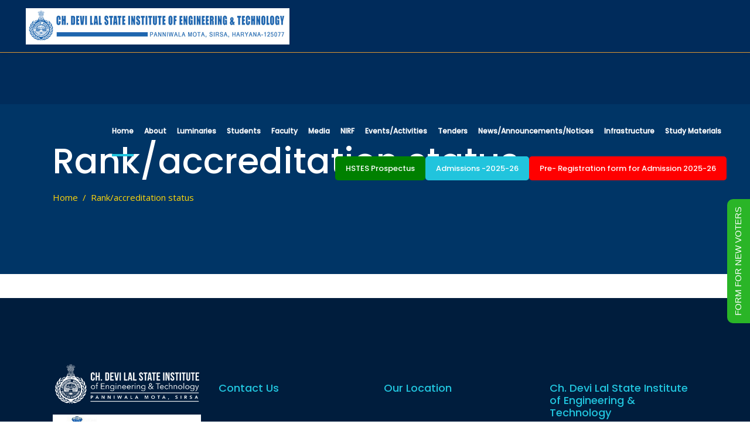

--- FILE ---
content_type: text/html; charset=UTF-8
request_url: https://cdlsiet.ac.in/rank-accreditation-status/
body_size: 20558
content:
<!DOCTYPE html>
<html lang="en-US">
<head>
<meta charset="UTF-8"/>
<link rel="profile" href="http://gmpg.org/xfn/11"/>
<meta name="viewport" content="width=device-width,initial-scale=1,user-scalable=yes">
<meta name='robots' content='index, follow, max-image-preview:large, max-snippet:-1, max-video-preview:-1' />
<meta name="dlm-version" content="5.1.6">
<!-- This site is optimized with the Yoast SEO plugin v26.5 - https://yoast.com/wordpress/plugins/seo/ -->
<title>Rank/accreditation status | Ch. Devi Lal State Institute of Engineering &amp; Technology,</title>
<link rel="canonical" href="https://cdlsiet.ac.in/rank-accreditation-status/" />
<meta property="og:locale" content="en_US" />
<meta property="og:type" content="article" />
<meta property="og:title" content="Rank/accreditation status | Ch. Devi Lal State Institute of Engineering &amp; Technology," />
<meta property="og:url" content="https://cdlsiet.ac.in/rank-accreditation-status/" />
<meta property="og:site_name" content="Ch. Devi Lal State Institute of Engineering &amp; Technology," />
<meta name="twitter:card" content="summary_large_image" />
<script type="application/ld+json" class="yoast-schema-graph">{"@context":"https://schema.org","@graph":[{"@type":"WebPage","@id":"https://cdlsiet.ac.in/rank-accreditation-status/","url":"https://cdlsiet.ac.in/rank-accreditation-status/","name":"Rank/accreditation status | Ch. Devi Lal State Institute of Engineering &amp; Technology,","isPartOf":{"@id":"https://cdlsiet.ac.in/#website"},"datePublished":"2022-09-12T06:03:25+00:00","breadcrumb":{"@id":"https://cdlsiet.ac.in/rank-accreditation-status/#breadcrumb"},"inLanguage":"en-US","potentialAction":[{"@type":"ReadAction","target":["https://cdlsiet.ac.in/rank-accreditation-status/"]}]},{"@type":"BreadcrumbList","@id":"https://cdlsiet.ac.in/rank-accreditation-status/#breadcrumb","itemListElement":[{"@type":"ListItem","position":1,"name":"Home","item":"https://cdlsiet.ac.in/"},{"@type":"ListItem","position":2,"name":"Rank/accreditation status"}]},{"@type":"WebSite","@id":"https://cdlsiet.ac.in/#website","url":"https://cdlsiet.ac.in/","name":"Ch. Devi Lal State Institute of Engineering and Technology","description":"Government Engineering College, Panniwala Mota, Sirsa","publisher":{"@id":"https://cdlsiet.ac.in/#organization"},"potentialAction":[{"@type":"SearchAction","target":{"@type":"EntryPoint","urlTemplate":"https://cdlsiet.ac.in/?s={search_term_string}"},"query-input":{"@type":"PropertyValueSpecification","valueRequired":true,"valueName":"search_term_string"}}],"inLanguage":"en-US"},{"@type":"Organization","@id":"https://cdlsiet.ac.in/#organization","name":"CDLSIET","url":"https://cdlsiet.ac.in/","logo":{"@type":"ImageObject","inLanguage":"en-US","@id":"https://cdlsiet.ac.in/#/schema/logo/image/","url":"https://cdlsiet.ac.in/wp-content/uploads/2018/07/1k.png","contentUrl":"https://cdlsiet.ac.in/wp-content/uploads/2018/07/1k.png","width":2000,"height":276,"caption":"CDLSIET"},"image":{"@id":"https://cdlsiet.ac.in/#/schema/logo/image/"}}]}</script>
<!-- / Yoast SEO plugin. -->
<link rel='dns-prefetch' href='//fonts.googleapis.com' />
<link rel="alternate" title="oEmbed (JSON)" type="application/json+oembed" href="https://cdlsiet.ac.in/wp-json/oembed/1.0/embed?url=https%3A%2F%2Fcdlsiet.ac.in%2Frank-accreditation-status%2F" />
<link rel="alternate" title="oEmbed (XML)" type="text/xml+oembed" href="https://cdlsiet.ac.in/wp-json/oembed/1.0/embed?url=https%3A%2F%2Fcdlsiet.ac.in%2Frank-accreditation-status%2F&#038;format=xml" />
<style id='wp-img-auto-sizes-contain-inline-css' type='text/css'>
img:is([sizes=auto i],[sizes^="auto," i]){contain-intrinsic-size:3000px 1500px}
/*# sourceURL=wp-img-auto-sizes-contain-inline-css */
</style>
<!-- <link rel='stylesheet' id='pro-news-tickerpw_pl_fontawesome-css' href='https://cdlsiet.ac.in/wp-content/plugins/PW-Pro-News-Ticker-For-VC//css/fontawesome/font-awesome.css?ver=05246ec36a49f2d30b10423fd8ba428e' type='text/css' media='all' /> -->
<!-- <link rel='stylesheet' id='pro-news-tickerpw_pl_public-css' href='https://cdlsiet.ac.in/wp-content/plugins/PW-Pro-News-Ticker-For-VC//css/public.css?ver=05246ec36a49f2d30b10423fd8ba428e' type='text/css' media='all' /> -->
<!-- <link rel='stylesheet' id='pro-news-tickerpw_pl_bxslider-css' href='https://cdlsiet.ac.in/wp-content/plugins/PW-Pro-News-Ticker-For-VC//css/bx-slider/jquery.bxslider.css?ver=05246ec36a49f2d30b10423fd8ba428e' type='text/css' media='all' /> -->
<!-- <link rel='stylesheet' id='pro-news-tickerpw_pl_magnific_popup-css' href='https://cdlsiet.ac.in/wp-content/plugins/PW-Pro-News-Ticker-For-VC//css/magnific-popup/magnific-popup.css?ver=05246ec36a49f2d30b10423fd8ba428e' type='text/css' media='all' /> -->
<!-- <link rel='stylesheet' id='pro-news-tickerpw_pl_marquee-css' href='https://cdlsiet.ac.in/wp-content/plugins/PW-Pro-News-Ticker-For-VC//css/marquee/imarquee.css?ver=05246ec36a49f2d30b10423fd8ba428e' type='text/css' media='all' /> -->
<!-- <link rel='stylesheet' id='pro-news-tickerpw_vs_custom_css-css' href='https://cdlsiet.ac.in/wp-content/plugins/PW-Pro-News-Ticker-For-VC//css/custom-css.css?ver=05246ec36a49f2d30b10423fd8ba428e' type='text/css' media='all' /> -->
<link rel="stylesheet" type="text/css" href="https://cdlsiet.ac.in/wp-content/cache/wpfc-minified/l0cm2n45/3wnw5.css" media="all"/>
<style id='wp-block-library-inline-css' type='text/css'>
:root{--wp-block-synced-color:#7a00df;--wp-block-synced-color--rgb:122,0,223;--wp-bound-block-color:var(--wp-block-synced-color);--wp-editor-canvas-background:#ddd;--wp-admin-theme-color:#007cba;--wp-admin-theme-color--rgb:0,124,186;--wp-admin-theme-color-darker-10:#006ba1;--wp-admin-theme-color-darker-10--rgb:0,107,160.5;--wp-admin-theme-color-darker-20:#005a87;--wp-admin-theme-color-darker-20--rgb:0,90,135;--wp-admin-border-width-focus:2px}@media (min-resolution:192dpi){:root{--wp-admin-border-width-focus:1.5px}}.wp-element-button{cursor:pointer}:root .has-very-light-gray-background-color{background-color:#eee}:root .has-very-dark-gray-background-color{background-color:#313131}:root .has-very-light-gray-color{color:#eee}:root .has-very-dark-gray-color{color:#313131}:root .has-vivid-green-cyan-to-vivid-cyan-blue-gradient-background{background:linear-gradient(135deg,#00d084,#0693e3)}:root .has-purple-crush-gradient-background{background:linear-gradient(135deg,#34e2e4,#4721fb 50%,#ab1dfe)}:root .has-hazy-dawn-gradient-background{background:linear-gradient(135deg,#faaca8,#dad0ec)}:root .has-subdued-olive-gradient-background{background:linear-gradient(135deg,#fafae1,#67a671)}:root .has-atomic-cream-gradient-background{background:linear-gradient(135deg,#fdd79a,#004a59)}:root .has-nightshade-gradient-background{background:linear-gradient(135deg,#330968,#31cdcf)}:root .has-midnight-gradient-background{background:linear-gradient(135deg,#020381,#2874fc)}:root{--wp--preset--font-size--normal:16px;--wp--preset--font-size--huge:42px}.has-regular-font-size{font-size:1em}.has-larger-font-size{font-size:2.625em}.has-normal-font-size{font-size:var(--wp--preset--font-size--normal)}.has-huge-font-size{font-size:var(--wp--preset--font-size--huge)}.has-text-align-center{text-align:center}.has-text-align-left{text-align:left}.has-text-align-right{text-align:right}.has-fit-text{white-space:nowrap!important}#end-resizable-editor-section{display:none}.aligncenter{clear:both}.items-justified-left{justify-content:flex-start}.items-justified-center{justify-content:center}.items-justified-right{justify-content:flex-end}.items-justified-space-between{justify-content:space-between}.screen-reader-text{border:0;clip-path:inset(50%);height:1px;margin:-1px;overflow:hidden;padding:0;position:absolute;width:1px;word-wrap:normal!important}.screen-reader-text:focus{background-color:#ddd;clip-path:none;color:#444;display:block;font-size:1em;height:auto;left:5px;line-height:normal;padding:15px 23px 14px;text-decoration:none;top:5px;width:auto;z-index:100000}html :where(.has-border-color){border-style:solid}html :where([style*=border-top-color]){border-top-style:solid}html :where([style*=border-right-color]){border-right-style:solid}html :where([style*=border-bottom-color]){border-bottom-style:solid}html :where([style*=border-left-color]){border-left-style:solid}html :where([style*=border-width]){border-style:solid}html :where([style*=border-top-width]){border-top-style:solid}html :where([style*=border-right-width]){border-right-style:solid}html :where([style*=border-bottom-width]){border-bottom-style:solid}html :where([style*=border-left-width]){border-left-style:solid}html :where(img[class*=wp-image-]){height:auto;max-width:100%}:where(figure){margin:0 0 1em}html :where(.is-position-sticky){--wp-admin--admin-bar--position-offset:var(--wp-admin--admin-bar--height,0px)}@media screen and (max-width:600px){html :where(.is-position-sticky){--wp-admin--admin-bar--position-offset:0px}}
/*# sourceURL=wp-block-library-inline-css */
</style><style id='global-styles-inline-css' type='text/css'>
:root{--wp--preset--aspect-ratio--square: 1;--wp--preset--aspect-ratio--4-3: 4/3;--wp--preset--aspect-ratio--3-4: 3/4;--wp--preset--aspect-ratio--3-2: 3/2;--wp--preset--aspect-ratio--2-3: 2/3;--wp--preset--aspect-ratio--16-9: 16/9;--wp--preset--aspect-ratio--9-16: 9/16;--wp--preset--color--black: #000000;--wp--preset--color--cyan-bluish-gray: #abb8c3;--wp--preset--color--white: #ffffff;--wp--preset--color--pale-pink: #f78da7;--wp--preset--color--vivid-red: #cf2e2e;--wp--preset--color--luminous-vivid-orange: #ff6900;--wp--preset--color--luminous-vivid-amber: #fcb900;--wp--preset--color--light-green-cyan: #7bdcb5;--wp--preset--color--vivid-green-cyan: #00d084;--wp--preset--color--pale-cyan-blue: #8ed1fc;--wp--preset--color--vivid-cyan-blue: #0693e3;--wp--preset--color--vivid-purple: #9b51e0;--wp--preset--gradient--vivid-cyan-blue-to-vivid-purple: linear-gradient(135deg,rgb(6,147,227) 0%,rgb(155,81,224) 100%);--wp--preset--gradient--light-green-cyan-to-vivid-green-cyan: linear-gradient(135deg,rgb(122,220,180) 0%,rgb(0,208,130) 100%);--wp--preset--gradient--luminous-vivid-amber-to-luminous-vivid-orange: linear-gradient(135deg,rgb(252,185,0) 0%,rgb(255,105,0) 100%);--wp--preset--gradient--luminous-vivid-orange-to-vivid-red: linear-gradient(135deg,rgb(255,105,0) 0%,rgb(207,46,46) 100%);--wp--preset--gradient--very-light-gray-to-cyan-bluish-gray: linear-gradient(135deg,rgb(238,238,238) 0%,rgb(169,184,195) 100%);--wp--preset--gradient--cool-to-warm-spectrum: linear-gradient(135deg,rgb(74,234,220) 0%,rgb(151,120,209) 20%,rgb(207,42,186) 40%,rgb(238,44,130) 60%,rgb(251,105,98) 80%,rgb(254,248,76) 100%);--wp--preset--gradient--blush-light-purple: linear-gradient(135deg,rgb(255,206,236) 0%,rgb(152,150,240) 100%);--wp--preset--gradient--blush-bordeaux: linear-gradient(135deg,rgb(254,205,165) 0%,rgb(254,45,45) 50%,rgb(107,0,62) 100%);--wp--preset--gradient--luminous-dusk: linear-gradient(135deg,rgb(255,203,112) 0%,rgb(199,81,192) 50%,rgb(65,88,208) 100%);--wp--preset--gradient--pale-ocean: linear-gradient(135deg,rgb(255,245,203) 0%,rgb(182,227,212) 50%,rgb(51,167,181) 100%);--wp--preset--gradient--electric-grass: linear-gradient(135deg,rgb(202,248,128) 0%,rgb(113,206,126) 100%);--wp--preset--gradient--midnight: linear-gradient(135deg,rgb(2,3,129) 0%,rgb(40,116,252) 100%);--wp--preset--font-size--small: 13px;--wp--preset--font-size--medium: 20px;--wp--preset--font-size--large: 36px;--wp--preset--font-size--x-large: 42px;--wp--preset--spacing--20: 0.44rem;--wp--preset--spacing--30: 0.67rem;--wp--preset--spacing--40: 1rem;--wp--preset--spacing--50: 1.5rem;--wp--preset--spacing--60: 2.25rem;--wp--preset--spacing--70: 3.38rem;--wp--preset--spacing--80: 5.06rem;--wp--preset--shadow--natural: 6px 6px 9px rgba(0, 0, 0, 0.2);--wp--preset--shadow--deep: 12px 12px 50px rgba(0, 0, 0, 0.4);--wp--preset--shadow--sharp: 6px 6px 0px rgba(0, 0, 0, 0.2);--wp--preset--shadow--outlined: 6px 6px 0px -3px rgb(255, 255, 255), 6px 6px rgb(0, 0, 0);--wp--preset--shadow--crisp: 6px 6px 0px rgb(0, 0, 0);}:where(.is-layout-flex){gap: 0.5em;}:where(.is-layout-grid){gap: 0.5em;}body .is-layout-flex{display: flex;}.is-layout-flex{flex-wrap: wrap;align-items: center;}.is-layout-flex > :is(*, div){margin: 0;}body .is-layout-grid{display: grid;}.is-layout-grid > :is(*, div){margin: 0;}:where(.wp-block-columns.is-layout-flex){gap: 2em;}:where(.wp-block-columns.is-layout-grid){gap: 2em;}:where(.wp-block-post-template.is-layout-flex){gap: 1.25em;}:where(.wp-block-post-template.is-layout-grid){gap: 1.25em;}.has-black-color{color: var(--wp--preset--color--black) !important;}.has-cyan-bluish-gray-color{color: var(--wp--preset--color--cyan-bluish-gray) !important;}.has-white-color{color: var(--wp--preset--color--white) !important;}.has-pale-pink-color{color: var(--wp--preset--color--pale-pink) !important;}.has-vivid-red-color{color: var(--wp--preset--color--vivid-red) !important;}.has-luminous-vivid-orange-color{color: var(--wp--preset--color--luminous-vivid-orange) !important;}.has-luminous-vivid-amber-color{color: var(--wp--preset--color--luminous-vivid-amber) !important;}.has-light-green-cyan-color{color: var(--wp--preset--color--light-green-cyan) !important;}.has-vivid-green-cyan-color{color: var(--wp--preset--color--vivid-green-cyan) !important;}.has-pale-cyan-blue-color{color: var(--wp--preset--color--pale-cyan-blue) !important;}.has-vivid-cyan-blue-color{color: var(--wp--preset--color--vivid-cyan-blue) !important;}.has-vivid-purple-color{color: var(--wp--preset--color--vivid-purple) !important;}.has-black-background-color{background-color: var(--wp--preset--color--black) !important;}.has-cyan-bluish-gray-background-color{background-color: var(--wp--preset--color--cyan-bluish-gray) !important;}.has-white-background-color{background-color: var(--wp--preset--color--white) !important;}.has-pale-pink-background-color{background-color: var(--wp--preset--color--pale-pink) !important;}.has-vivid-red-background-color{background-color: var(--wp--preset--color--vivid-red) !important;}.has-luminous-vivid-orange-background-color{background-color: var(--wp--preset--color--luminous-vivid-orange) !important;}.has-luminous-vivid-amber-background-color{background-color: var(--wp--preset--color--luminous-vivid-amber) !important;}.has-light-green-cyan-background-color{background-color: var(--wp--preset--color--light-green-cyan) !important;}.has-vivid-green-cyan-background-color{background-color: var(--wp--preset--color--vivid-green-cyan) !important;}.has-pale-cyan-blue-background-color{background-color: var(--wp--preset--color--pale-cyan-blue) !important;}.has-vivid-cyan-blue-background-color{background-color: var(--wp--preset--color--vivid-cyan-blue) !important;}.has-vivid-purple-background-color{background-color: var(--wp--preset--color--vivid-purple) !important;}.has-black-border-color{border-color: var(--wp--preset--color--black) !important;}.has-cyan-bluish-gray-border-color{border-color: var(--wp--preset--color--cyan-bluish-gray) !important;}.has-white-border-color{border-color: var(--wp--preset--color--white) !important;}.has-pale-pink-border-color{border-color: var(--wp--preset--color--pale-pink) !important;}.has-vivid-red-border-color{border-color: var(--wp--preset--color--vivid-red) !important;}.has-luminous-vivid-orange-border-color{border-color: var(--wp--preset--color--luminous-vivid-orange) !important;}.has-luminous-vivid-amber-border-color{border-color: var(--wp--preset--color--luminous-vivid-amber) !important;}.has-light-green-cyan-border-color{border-color: var(--wp--preset--color--light-green-cyan) !important;}.has-vivid-green-cyan-border-color{border-color: var(--wp--preset--color--vivid-green-cyan) !important;}.has-pale-cyan-blue-border-color{border-color: var(--wp--preset--color--pale-cyan-blue) !important;}.has-vivid-cyan-blue-border-color{border-color: var(--wp--preset--color--vivid-cyan-blue) !important;}.has-vivid-purple-border-color{border-color: var(--wp--preset--color--vivid-purple) !important;}.has-vivid-cyan-blue-to-vivid-purple-gradient-background{background: var(--wp--preset--gradient--vivid-cyan-blue-to-vivid-purple) !important;}.has-light-green-cyan-to-vivid-green-cyan-gradient-background{background: var(--wp--preset--gradient--light-green-cyan-to-vivid-green-cyan) !important;}.has-luminous-vivid-amber-to-luminous-vivid-orange-gradient-background{background: var(--wp--preset--gradient--luminous-vivid-amber-to-luminous-vivid-orange) !important;}.has-luminous-vivid-orange-to-vivid-red-gradient-background{background: var(--wp--preset--gradient--luminous-vivid-orange-to-vivid-red) !important;}.has-very-light-gray-to-cyan-bluish-gray-gradient-background{background: var(--wp--preset--gradient--very-light-gray-to-cyan-bluish-gray) !important;}.has-cool-to-warm-spectrum-gradient-background{background: var(--wp--preset--gradient--cool-to-warm-spectrum) !important;}.has-blush-light-purple-gradient-background{background: var(--wp--preset--gradient--blush-light-purple) !important;}.has-blush-bordeaux-gradient-background{background: var(--wp--preset--gradient--blush-bordeaux) !important;}.has-luminous-dusk-gradient-background{background: var(--wp--preset--gradient--luminous-dusk) !important;}.has-pale-ocean-gradient-background{background: var(--wp--preset--gradient--pale-ocean) !important;}.has-electric-grass-gradient-background{background: var(--wp--preset--gradient--electric-grass) !important;}.has-midnight-gradient-background{background: var(--wp--preset--gradient--midnight) !important;}.has-small-font-size{font-size: var(--wp--preset--font-size--small) !important;}.has-medium-font-size{font-size: var(--wp--preset--font-size--medium) !important;}.has-large-font-size{font-size: var(--wp--preset--font-size--large) !important;}.has-x-large-font-size{font-size: var(--wp--preset--font-size--x-large) !important;}
/*# sourceURL=global-styles-inline-css */
</style>
<style id='classic-theme-styles-inline-css' type='text/css'>
/*! This file is auto-generated */
.wp-block-button__link{color:#fff;background-color:#32373c;border-radius:9999px;box-shadow:none;text-decoration:none;padding:calc(.667em + 2px) calc(1.333em + 2px);font-size:1.125em}.wp-block-file__button{background:#32373c;color:#fff;text-decoration:none}
/*# sourceURL=/wp-includes/css/classic-themes.min.css */
</style>
<!-- <link rel='stylesheet' id='awsm-ead-public-css' href='https://cdlsiet.ac.in/wp-content/plugins/embed-any-document/css/embed-public.min.css?ver=2.7.12' type='text/css' media='all' /> -->
<!-- <link rel='stylesheet' id='select2-css' href='https://cdlsiet.ac.in/wp-content/themes/mediclinic/framework/admin/assets/css/select2.min.css?ver=05246ec36a49f2d30b10423fd8ba428e' type='text/css' media='all' /> -->
<!-- <link rel='stylesheet' id='mkdf-core-dashboard-style-css' href='https://cdlsiet.ac.in/wp-content/plugins/mkdf-core/core-dashboard/assets/css/core-dashboard.min.css?ver=05246ec36a49f2d30b10423fd8ba428e' type='text/css' media='all' /> -->
<!-- <link rel='stylesheet' id='wpsm_team_b-font-awesome-front-css' href='https://cdlsiet.ac.in/wp-content/plugins/team-builder/assets/css/font-awesome/css/font-awesome.min.css?ver=05246ec36a49f2d30b10423fd8ba428e' type='text/css' media='all' /> -->
<!-- <link rel='stylesheet' id='wpsm_team_b_bootstrap-front-css' href='https://cdlsiet.ac.in/wp-content/plugins/team-builder/assets/css/bootstrap-front.css?ver=05246ec36a49f2d30b10423fd8ba428e' type='text/css' media='all' /> -->
<!-- <link rel='stylesheet' id='wpsm_team_b_team-css' href='https://cdlsiet.ac.in/wp-content/plugins/team-builder/assets/css/team.css?ver=05246ec36a49f2d30b10423fd8ba428e' type='text/css' media='all' /> -->
<!-- <link rel='stylesheet' id='wpsm_team_b_owl_carousel_min_css-css' href='https://cdlsiet.ac.in/wp-content/plugins/team-builder/assets/css/owl.carousel.min.css?ver=05246ec36a49f2d30b10423fd8ba428e' type='text/css' media='all' /> -->
<!-- <link rel='stylesheet' id='mediclinic-mikado-default-style-css' href='https://cdlsiet.ac.in/wp-content/themes/mediclinic/style.css?ver=05246ec36a49f2d30b10423fd8ba428e' type='text/css' media='all' /> -->
<!-- <link rel='stylesheet' id='mediclinic-mikado-modules-css' href='https://cdlsiet.ac.in/wp-content/themes/mediclinic/assets/css/modules.min.css?ver=05246ec36a49f2d30b10423fd8ba428e' type='text/css' media='all' /> -->
<link rel="stylesheet" type="text/css" href="https://cdlsiet.ac.in/wp-content/cache/wpfc-minified/8x8vhehf/3wnw5.css" media="all"/>
<style id='mediclinic-mikado-modules-inline-css' type='text/css'>
/* generated in /var/www/vhosts/cdlsiet.ac.in/httpdocs/wp-content/themes/mediclinic/framework/admin/options/general/map.php mediclinic_mikado_page_general_style function */
.page-id-16369.mkdf-boxed .mkdf-wrapper { background-attachment: fixed;}
.mkdf-page-header {
background-color: #002c5b;
}
@media (max-width: 1500px){
.mkdf-main-menu>ul>li>a {
padding: 0 15px;
font-size: 9px;
}
.mkdf-main-menu > ul > li > a {
padding: 0 4px;
}}
.mkdf-logo-area {
height: 120px !important;
}
.mkdf-header-standard-extended .mkdf-page-header .mkdf-logo-area .widget {
margin: 0 2px 0 0;
padding: 3px 4px 0 0;
display: inline-block;
border: 0;
border-right: 1px solid #e0e0e0;
text-align: left;
}
/*# sourceURL=mediclinic-mikado-modules-inline-css */
</style>
<!-- <link rel='stylesheet' id='mkdf-font_awesome-css' href='https://cdlsiet.ac.in/wp-content/themes/mediclinic/assets/css/font-awesome/css/font-awesome.min.css?ver=05246ec36a49f2d30b10423fd8ba428e' type='text/css' media='all' /> -->
<!-- <link rel='stylesheet' id='mkdf-font_elegant-css' href='https://cdlsiet.ac.in/wp-content/themes/mediclinic/assets/css/elegant-icons/style.min.css?ver=05246ec36a49f2d30b10423fd8ba428e' type='text/css' media='all' /> -->
<!-- <link rel='stylesheet' id='mkdf-ion_icons-css' href='https://cdlsiet.ac.in/wp-content/themes/mediclinic/assets/css/ion-icons/css/ionicons.min.css?ver=05246ec36a49f2d30b10423fd8ba428e' type='text/css' media='all' /> -->
<!-- <link rel='stylesheet' id='mkdf-linea_icons-css' href='https://cdlsiet.ac.in/wp-content/themes/mediclinic/assets/css/linea-icons/style.css?ver=05246ec36a49f2d30b10423fd8ba428e' type='text/css' media='all' /> -->
<!-- <link rel='stylesheet' id='mkdf-simple_line_icons-css' href='https://cdlsiet.ac.in/wp-content/themes/mediclinic/assets/css/simple-line-icons/simple-line-icons.css?ver=05246ec36a49f2d30b10423fd8ba428e' type='text/css' media='all' /> -->
<!-- <link rel='stylesheet' id='mediaelement-css' href='https://cdlsiet.ac.in/wp-includes/js/mediaelement/mediaelementplayer-legacy.min.css?ver=4.2.17' type='text/css' media='all' /> -->
<!-- <link rel='stylesheet' id='wp-mediaelement-css' href='https://cdlsiet.ac.in/wp-includes/js/mediaelement/wp-mediaelement.min.css?ver=05246ec36a49f2d30b10423fd8ba428e' type='text/css' media='all' /> -->
<!-- <link rel='stylesheet' id='mediclinic-mikado-style-dynamic-css' href='https://cdlsiet.ac.in/wp-content/themes/mediclinic/assets/css/style_dynamic.css?ver=1767422899' type='text/css' media='all' /> -->
<!-- <link rel='stylesheet' id='mediclinic-mikado-modules-responsive-css' href='https://cdlsiet.ac.in/wp-content/themes/mediclinic/assets/css/modules-responsive.min.css?ver=05246ec36a49f2d30b10423fd8ba428e' type='text/css' media='all' /> -->
<!-- <link rel='stylesheet' id='mediclinic-mikado-style-dynamic-responsive-css' href='https://cdlsiet.ac.in/wp-content/themes/mediclinic/assets/css/style_dynamic_responsive.css?ver=1767422899' type='text/css' media='all' /> -->
<link rel="stylesheet" type="text/css" href="https://cdlsiet.ac.in/wp-content/cache/wpfc-minified/logunrjm/3wnw5.css" media="all"/>
<link rel='stylesheet' id='mediclinic-mikado-google-fonts-css' href='https://fonts.googleapis.com/css?family=Poppins%3A300%2C400%2C500%7COpen+Sans%3A300%2C400%2C500&#038;subset=latin-ext&#038;ver=1.0.0' type='text/css' media='all' />
<!-- <link rel='stylesheet' id='tablepress-default-css' href='https://cdlsiet.ac.in/wp-content/plugins/tablepress/css/build/default.css?ver=3.2.5' type='text/css' media='all' /> -->
<!-- <link rel='stylesheet' id='lepopup-style-css' href='https://cdlsiet.ac.in/wp-content/plugins/halfdata-green-popups/css/style.css?ver=7.53' type='text/css' media='all' /> -->
<!-- <link rel='stylesheet' id='airdatepicker-css' href='https://cdlsiet.ac.in/wp-content/plugins/halfdata-green-popups/css/airdatepicker.css?ver=7.53' type='text/css' media='all' /> -->
<link rel="stylesheet" type="text/css" href="https://cdlsiet.ac.in/wp-content/cache/wpfc-minified/drc0u17r/3wobk.css" media="all"/>
<script src='https://cdlsiet.ac.in/wp-content/cache/wpfc-minified/7locwr0l/3wnw5.js' type="text/javascript"></script>
<!-- <script type="text/javascript" src="https://cdlsiet.ac.in/wp-includes/js/jquery/jquery.min.js?ver=3.7.1" id="jquery-core-js"></script> -->
<!-- <script type="text/javascript" src="https://cdlsiet.ac.in/wp-includes/js/jquery/jquery-migrate.min.js?ver=3.4.1" id="jquery-migrate-js"></script> -->
<!-- <script type="text/javascript" src="https://cdlsiet.ac.in/wp-content/plugins/PW-Pro-News-Ticker-For-VC/js/bx-slider/jquery.bxslider.js?ver=05246ec36a49f2d30b10423fd8ba428e" id="pro-news-tickerpw_pl_bxslider-js"></script> -->
<!-- <script type="text/javascript" src="https://cdlsiet.ac.in/wp-content/plugins/PW-Pro-News-Ticker-For-VC/js/magnific-popup/jquery.magnific-popup.js?ver=05246ec36a49f2d30b10423fd8ba428e" id="pro-news-tickerpw_pl_magnific_popup-js"></script> -->
<!-- <script type="text/javascript" src="https://cdlsiet.ac.in/wp-content/plugins/PW-Pro-News-Ticker-For-VC/js/marquee/imarquee.js?ver=05246ec36a49f2d30b10423fd8ba428e" id="pro-news-tickerpw_pl_marquee-js"></script> -->
<!-- <script type="text/javascript" src="https://cdlsiet.ac.in/wp-content/plugins/team-builder/assets/js/owl.carousel.min.js?ver=05246ec36a49f2d30b10423fd8ba428e" id="wpsm_team_b_owl_carousel_min_js-js"></script> -->
<script></script><link rel="https://api.w.org/" href="https://cdlsiet.ac.in/wp-json/" /><link rel="alternate" title="JSON" type="application/json" href="https://cdlsiet.ac.in/wp-json/wp/v2/pages/16369" />
<link rel='shortlink' href='https://cdlsiet.ac.in/?p=16369' />
<meta name="generator" content="Powered by WPBakery Page Builder - drag and drop page builder for WordPress."/>
<style type='text/css'>
/* START Styles Simple Side Tab v2.2.1 */
#rum_sst_tab {
font-family: Tahoma, sans-serif;
top: 300px;
background-color: #2ab527;
color: #ffffff;
border-style: solid;
border-width: 0px;
}
#rum_sst_tab:hover {
background-color: #a4a4a4;
}
.rum_sst_contents {
position:fixed;
margin:0;
padding:6px 13px 8px 13px;
text-decoration:none;
text-align:center;
font-size:15px;
font-weight:normal;
border-style:solid;
display:block;
z-index:100000;
}
.rum_sst_left {
left:-2px;
cursor: pointer;
-webkit-transform-origin:0 0;
-moz-transform-origin:0 0;
-o-transform-origin:0 0;
-ms-transform-origin:0 0;
-webkit-transform:rotate(270deg);
-moz-transform:rotate(270deg);
-ms-transform:rotate(270deg);
-o-transform:rotate(270deg);
transform:rotate(270deg);
-moz-border-radius-bottomright:10px;
border-bottom-right-radius:10px;
-moz-border-radius-bottomleft:10px;
border-bottom-left-radius:10px;
}
.rum_sst_right {
right:-1px;
cursor: pointer;
-webkit-transform-origin:100% 100%;
-moz-transform-origin:100% 100%;
-o-transform-origin:100% 100%;
-ms-transform-origin:100% 100%;
-webkit-transform:rotate(-90deg);
-moz-transform:rotate(-90deg);
-ms-transform:rotate(-90deg);
-o-transform:rotate(-90deg);
transform:rotate(-90deg);
-moz-border-radius-topright:10px;
border-top-right-radius:10px;
-moz-border-radius-topleft:10px;
border-top-left-radius:10px;
}
.rum_sst_right.less-ie-9 {
right:-120px;
filter: progid:DXImageTransform.Microsoft.BasicImage(rotation=1);
}
.rum_sst_left.less-ie-9 {
filter: progid:DXImageTransform.Microsoft.BasicImage(rotation=3);
}
/* END Styles Simple Side Tab */
</style>
<script>var lepopup_customjs_handlers={};var lepopup_cookie_value="ilovefamily";var lepopup_events_data={};var lepopup_content_id="16369";</script><script>function lepopup_add_event(_event,_data){if(typeof _lepopup_add_event == typeof undefined){jQuery(document).ready(function(){_lepopup_add_event(_event,_data);});}else{_lepopup_add_event(_event,_data);}}</script><link rel="icon" href="https://cdlsiet.ac.in/wp-content/uploads/2022/10/fav-150x150.png" sizes="32x32" />
<link rel="icon" href="https://cdlsiet.ac.in/wp-content/uploads/2022/10/fav.png" sizes="192x192" />
<link rel="apple-touch-icon" href="https://cdlsiet.ac.in/wp-content/uploads/2022/10/fav.png" />
<meta name="msapplication-TileImage" content="https://cdlsiet.ac.in/wp-content/uploads/2022/10/fav.png" />
<style type="text/css" id="wp-custom-css">
.mkdf-page-header {
background-color: #002c5b;
}
@media (max-width: 1500px){
.mkdf-main-menu>ul>li>a {
padding: 0 5px !important;
font-size: 9px;
}
.mkdf-main-menu > ul > li > a {
padding: 0 4px;
}}
.mkdf-vertical-align-containers .mkdf-position-right {
z-index: 1 !important;
}
.mkdf-page-footer .mkdf-footer-top-holder .mkdf-footer-top-inner.mkdf-full-width {
padding: 2px 45px 2px;
}
.mkdf-page-footer .mkdf-footer-bottom-holder .mkdf-footer-bottom-inner.mkdf-full-width {
padding: 1px 50px;
}
.mkdf-tabs .mkdf-tab-container p {
margin: 16px 0;
}
li {
margin: 6px 0;
}
table td, table th {
text-align: left;
}
#fff #gform_submit_button_16{
width: 126px;
line-height: 32px;
border-radius: 20px;
}
#fff input , #fff select{
border-radius:8px;
background:#ffffff;
}
.mkdf-accordion-holder .mkdf-title-holder.ui-state-active .mkdf-accordion-mark, .mkdf-accordion-holder .mkdf-title-holder.ui-state-hover .mkdf-accordion-mark {
background-color: 003566;
color: #fff;
}
.mkdf-accordion-holder.mkdf-ac-boxed .mkdf-title-holder.ui-state-active, .mkdf-accordion-holder.mkdf-ac-boxed .mkdf-title-holder.ui-state-hover {
color: #fff;
background-color: #0dd673;
}
@media all and (max-width: 1500px){
.mkdf-main-menu>ul>li>a {
padding: 0 15px;
font-size: 13px;
}
}
@media all and (max-width: 1300px){
.mkdf-main-menu>ul>li>a {
padding: 0 10px;
font-size: 12px;
}
}
@media all and (max-width: 1120px){
.mkdf-main-menu>ul>li>a {
padding: 0 7px;
font-size: 11px;
}
}
.mkdf-drop-down .narrow .second .inner ul {
background-color: rgba(0, 53, 102, 0.97);
}
.mkdf-drop-down .wide .second .inner {
background-color: rgba(0, 53, 102, 0.95);
text-align: center;
}
.mkdf-content {
position: relative;
margin-top: 0px !important;
}
@media only screen and (max-width: 600px) {
h1 {
line-height:1;
font-size:33px;
}
}
@media all and (min-width: 1500px){
li#nav-menu-item-19718 {
padding-top: 20px;
}
li#nav-menu-item-19709 {
padding-top: 20px;
}
li#nav-menu-item-19109 {
padding-top: 20px;
}}
.mkdf-post-title, .mkdf-post-info-date{
text-align: left!important;
line-height:15px!important;
}
.gform_submit_button_16{
width: 100px;
line-height: 2;
}
.mkdf-post-title, .mkdf-post-info-date {
line-height: 35px!important;
}
.mkdf-header-standard-extended .mkdf-page-header .mkdf-logo-area .mkdf-logo-wrapper a {
height: 150px !important;
}
.mkdf-title-holder {
padding-top: 30px !important;
}		</style>
<noscript><style> .wpb_animate_when_almost_visible { opacity: 1; }</style></noscript></head>
<body class="wp-singular page-template-default page page-id-16369 wp-theme-mediclinic mkdf-core-2.1 mediclinic-ver-2.2.1 mkdf-grid-1200 mkdf-fixed-on-scroll mkdf-dropdown-default mkdf-header-standard mkdf-menu-area-in-grid-shadow-disable mkdf-menu-area-in-grid-border-disable mkdf-logo-area-border-disable mkdf-logo-area-in-grid-border-disable mkdf-side-menu-slide-from-right mkdf-default-mobile-header mkdf-sticky-up-mobile-header mkdf-search-covers-header wpb-js-composer js-comp-ver-8.4.1 vc_responsive" itemscope itemtype="http://schema.org/WebPage">
<section class="mkdf-side-menu">
<div class="mkdf-close-side-menu-holder">
<a class="mkdf-close-side-menu" href="#" target="_self">
<span class=" icon_close"></span>
</a>
</div>
<div class="widget mkdf-image-widget ">
<img itemprop="image" src="https://cdlsiet.ac.in/wp-content/uploads/2018/06/hstes.png" alt="HSTES" width="300" height="70" />        </div>
<div class="widget mkdf-separator-widget"><div class="mkdf-separator-holder clearfix  mkdf-separator-center mkdf-separator-normal">
<div class="mkdf-separator" style="border-style: solid;margin-top: 0;margin-bottom: 10px"></div>
</div>
</div><div id="text-11" class="widget mkdf-sidearea widget_text"><div class="mkdf-widget-title-holder"><h4 class="mkdf-widget-title">B.Tech/B.Tech(LEET) &#8211; 2023-24</h4></div>			<div class="textwidget"><div style="margin-bottom:14px;">
B. Tech Admission process for 2023-24 is going on through Haryana State Technical Education Society Panchkula. Kindly check their website for online counseling schedule and other updates .
</div></div>
</div><div class="widget mkdf-button-widget"><a itemprop="url" href="http://www.techadmissionshry.gov.in/KeyDates.aspx" target="_self"  class="mkdf-btn mkdf-btn-small mkdf-btn-solid mkdf-btn-solid-dark"  >
<span class="mkdf-btn-text">HSTES Key Dates for B.Tech/B.Tech(LEET)</span>
<span class="mkdf-btn-icon-holder">
<span class="mkdf-btn-icon-normal" ></span>
<span class="mkdf-btn-icon-flip" ></span>
</span>
</a></div><div class="widget mkdf-separator-widget"><div class="mkdf-separator-holder clearfix  mkdf-separator-left mkdf-separator-normal">
<div class="mkdf-separator" style="border-style: solid"></div>
</div>
</div><div class="widget mkdf-icon-info-widget"><div class="mkdf-info-icon clearfix mkdf-icon-info-icon-medium">
<div class="mkdf-icon-info-icon">
<a itemprop="url" href="#" target="_self">
<span class="mkdf-icon-shortcode mkdf-normal"  >
<i class="mkdf-icon-ion-icon ion-ios-telephone mkdf-icon-element" style="font-size:23px" ></i>            </span>
</a>
</div>
<div class="mkdf-info-icon-content">
<a itemprop="url" href="#" target="_self">
<span class="mkdf-info-icon-title-text" >Toll Free: 1800-420-2026</span>
</a>
<span class="mkdf-info-icon-subtitle-text" >HSTES Cell No. 9041009228</span>
</div>
</div></div><div class="widget mkdf-icon-info-widget"><div class="mkdf-info-icon clearfix mkdf-icon-info-icon-medium">
<div class="mkdf-icon-info-icon">
<a itemprop="url" href="mailto:hscshelp327@gmail.com" target="_self">
<span class="mkdf-icon-shortcode mkdf-normal"  >
<i class="mkdf-icon-ion-icon ion-ios-email mkdf-icon-element" style="font-size:23px" ></i>            </span>
</a>
</div>
<div class="mkdf-info-icon-content">
<a itemprop="url" href="mailto:hscshelp327@gmail.com" target="_self">
<span class="mkdf-info-icon-title-text" >HSTES Email</span>
</a>
<span class="mkdf-info-icon-subtitle-text" >hscshelp327@gmail.com</span>
</div>
</div></div><div class="widget mkdf-button-widget"><a itemprop="url" href="http://cdlsiet.ac.in/admission-seeker/" target="_self"  class="mkdf-btn mkdf-btn-small mkdf-btn-solid mkdf-btn-solid-dark"  >
<span class="mkdf-btn-text">Information for Admission</span>
<span class="mkdf-btn-icon-holder">
<span class="mkdf-btn-icon-normal" ></span>
<span class="mkdf-btn-icon-flip" ></span>
</span>
</a></div><div class="widget mkdf-separator-widget"><div class="mkdf-separator-holder clearfix  mkdf-separator-center mkdf-separator-normal">
<div class="mkdf-separator" style="border-style: solid"></div>
</div>
</div></section>
<div class="mkdf-wrapper">
<div class="mkdf-wrapper-inner">
<header class="mkdf-page-header">
<div class="mkdf-fixed-wrapper">
<div class="mkdf-menu-area mkdf-menu-right">
<div class="mkdf-vertical-align-containers">
<div class="mkdf-position-left">
<div class="mkdf-position-left-inner">
<div class="mkdf-logo-wrapper">
<a itemprop="url" href="https://cdlsiet.ac.in/" style="height: 62px;">
<img itemprop="image" class="mkdf-normal-logo" src="https://cdlsiet.ac.in/wp-content/uploads/2022/11/cdlsiet-logo-1.jpg" width="900" height="124"  alt="logo"/>
<img itemprop="image" class="mkdf-dark-logo" src="https://cdlsiet.ac.in/wp-content/uploads/2022/11/cdlsiet-logo-1.jpg" width="900" height="124"  alt="dark logo"/>        <img itemprop="image" class="mkdf-light-logo" src="https://cdlsiet.ac.in/wp-content/uploads/2022/11/cdlsiet-logo-1.jpg" width="900" height="124"  alt="light logo"/>    </a>
</div>
</div>
</div>
<div class="mkdf-position-right">
<div class="mkdf-position-right-inner">
<nav class="mkdf-main-menu mkdf-drop-down mkdf-default-nav">
<ul id="menu-cdlsiet-menu" class="clearfix"><li id="nav-menu-item-9875" class="menu-item menu-item-type-post_type menu-item-object-page menu-item-home  narrow"><a href="https://cdlsiet.ac.in/" class=""><span class="item_outer"><span class="item_text">Home</span></span></a></li>
<li id="nav-menu-item-10676" class="menu-item menu-item-type-custom menu-item-object-custom menu-item-has-children  has_sub narrow left_position"><a href="#" class=""><span class="item_outer"><span class="item_text">About</span><i class="mkdf-menu-arrow fa fa-angle-down"></i></span></a>
<div class="second"><div class="inner"><ul>
<li id="nav-menu-item-16372" class="menu-item menu-item-type-custom menu-item-object-custom menu-item-has-children sub"><a href="#" class=""><span class="item_outer"><span class="item_text">Recruitment</span></span></a>
<ul>
<li id="nav-menu-item-15687" class="menu-item menu-item-type-post_type menu-item-object-page "><a href="https://cdlsiet.ac.in/teaching-staff/" class=""><span class="item_outer"><span class="item_text">Teaching Staff</span></span></a></li>
<li id="nav-menu-item-10320" class="menu-item menu-item-type-post_type menu-item-object-page "><a href="https://cdlsiet.ac.in/non-teaching-staff/" class=""><span class="item_outer"><span class="item_text">Non-Teaching Staff</span></span></a></li>
</ul>
</li>
<li id="nav-menu-item-1005842" class="menu-item menu-item-type-custom menu-item-object-custom "><a href="http://sdgs.un.org" class=""><span class="item_outer"><span class="item_text">SDGs</span></span></a></li>
<li id="nav-menu-item-16996" class="menu-item menu-item-type-post_type menu-item-object-page "><a href="https://cdlsiet.ac.in/carbon-footprint/" class=""><span class="item_outer"><span class="item_text">Carbon Footprint</span></span></a></li>
<li id="nav-menu-item-16995" class="menu-item menu-item-type-post_type menu-item-object-page "><a href="https://cdlsiet.ac.in/green-buildings/" class=""><span class="item_outer"><span class="item_text">Green Buildings</span></span></a></li>
<li id="nav-menu-item-16999" class="menu-item menu-item-type-post_type menu-item-object-page "><a href="https://cdlsiet.ac.in/national-education-policy/" class=""><span class="item_outer"><span class="item_text">National Education Policy</span></span></a></li>
<li id="nav-menu-item-16983" class="menu-item menu-item-type-post_type menu-item-object-page "><a href="https://cdlsiet.ac.in/affiliation/" class=""><span class="item_outer"><span class="item_text">Affiliation</span></span></a></li>
<li id="nav-menu-item-16368" class="menu-item menu-item-type-post_type menu-item-object-page "><a href="https://cdlsiet.ac.in/history/" class=""><span class="item_outer"><span class="item_text">History</span></span></a></li>
<li id="nav-menu-item-9876" class="menu-item menu-item-type-post_type menu-item-object-page "><a href="https://cdlsiet.ac.in/directors-message/" class=""><span class="item_outer"><span class="item_text">Director-Principal Desk</span></span></a></li>
<li id="nav-menu-item-1005894" class="menu-item menu-item-type-custom menu-item-object-custom "><a href="https://cdlsiet.ac.in/mandatory/nirf-2019/" class=""><span class="item_outer"><span class="item_text">Rank/accreditation status</span></span></a></li>
<li id="nav-menu-item-15230" class="menu-item menu-item-type-post_type menu-item-object-page "><a href="https://cdlsiet.ac.in/vision-and-mission/" class=""><span class="item_outer"><span class="item_text">Vision and Mission</span></span></a></li>
<li id="nav-menu-item-16376" class="menu-item menu-item-type-post_type menu-item-object-page "><a href="https://cdlsiet.ac.in/students/" class=""><span class="item_outer"><span class="item_text">Students</span></span></a></li>
<li id="nav-menu-item-16379" class="menu-item menu-item-type-post_type menu-item-object-page "><a href="https://cdlsiet.ac.in/facilities/" class=""><span class="item_outer"><span class="item_text">Facilities</span></span></a></li>
<li id="nav-menu-item-16380" class="menu-item menu-item-type-post_type menu-item-object-page "><a href="https://cdlsiet.ac.in/courses/" class=""><span class="item_outer"><span class="item_text">Courses offered</span></span></a></li>
<li id="nav-menu-item-16381" class="menu-item menu-item-type-post_type menu-item-object-page "><a href="https://cdlsiet.ac.in/results/" class=""><span class="item_outer"><span class="item_text">Results</span></span></a></li>
<li id="nav-menu-item-16573" class="menu-item menu-item-type-post_type menu-item-object-page "><a href="https://cdlsiet.ac.in/training-placement-cell/tpo-cell-glance/" class=""><span class="item_outer"><span class="item_text">Placements</span></span></a></li>
<li id="nav-menu-item-1007980" class="menu-item menu-item-type-post_type menu-item-object-page "><a href="https://cdlsiet.ac.in/vikshit-bharat/" class=""><span class="item_outer"><span class="item_text">Vikshit Bharat Yuva Festival 2025</span></span></a></li>
<li id="nav-menu-item-16390" class="menu-item menu-item-type-post_type menu-item-object-page "><a href="https://cdlsiet.ac.in/extracurricular/" class=""><span class="item_outer"><span class="item_text">Entrepreneurship</span></span></a></li>
<li id="nav-menu-item-16392" class="menu-item menu-item-type-post_type menu-item-object-page menu-item-has-children sub"><a href="https://cdlsiet.ac.in/projects-got-for-funding-from-goi-organizations/" class=""><span class="item_outer"><span class="item_text">Projects (external funding)</span></span></a>
<ul>
<li id="nav-menu-item-9877" class="menu-item menu-item-type-post_type menu-item-object-page menu-item-has-children "><a href="https://cdlsiet.ac.in/academics/" class=""><span class="item_outer"><span class="item_text">Academics Cell</span></span></a>
<ul>
<li id="nav-menu-item-9930" class="menu-item menu-item-type-post_type menu-item-object-page menu-item-has-children "><a href="https://cdlsiet.ac.in/examination/" class=""><span class="item_outer"><span class="item_text">Examination</span></span></a>
<ul>
<li id="nav-menu-item-10688" class="menu-item menu-item-type-post_type menu-item-object-page "><a href="https://cdlsiet.ac.in/datesheet/" class=""><span class="item_outer"><span class="item_text">Datesheet</span></span></a></li>
<li id="nav-menu-item-10687" class="menu-item menu-item-type-post_type menu-item-object-page "><a href="https://cdlsiet.ac.in/sessional-tests/" class=""><span class="item_outer"><span class="item_text">Sessional Tests</span></span></a></li>
<li id="nav-menu-item-10682" class="menu-item menu-item-type-post_type menu-item-object-page "><a href="https://cdlsiet.ac.in/results/" class=""><span class="item_outer"><span class="item_text">Results</span></span></a></li>
</ul>
</li>
<li id="nav-menu-item-9904" class="menu-item menu-item-type-post_type menu-item-object-page "><a href="https://cdlsiet.ac.in/edp-cell/" class=""><span class="item_outer"><span class="item_text">EDP Cell / IPR Cell</span></span></a></li>
<li id="nav-menu-item-9895" class="menu-item menu-item-type-post_type menu-item-object-page "><a href="https://cdlsiet.ac.in/national-apprenticeship-promotion-scheme/" class=""><span class="item_outer"><span class="item_text">National Apprenticeship Promotion Scheme</span></span></a></li>
<li id="nav-menu-item-9894" class="menu-item menu-item-type-post_type menu-item-object-page "><a href="https://cdlsiet.ac.in/sahyog-club/" class=""><span class="item_outer"><span class="item_text">Sahyog Club</span></span></a></li>
<li id="nav-menu-item-9893" class="menu-item menu-item-type-post_type menu-item-object-page "><a href="https://cdlsiet.ac.in/swachh-bharat-mission/" class=""><span class="item_outer"><span class="item_text">Swachh Bharat Mission</span></span></a></li>
</ul>
</li>
</ul>
</li>
<li id="nav-menu-item-16395" class="menu-item menu-item-type-post_type menu-item-object-page "><a href="https://cdlsiet.ac.in/extracurricular/" class=""><span class="item_outer"><span class="item_text">Extracurricular Activities</span></span></a></li>
<li id="nav-menu-item-9885" class="menu-item menu-item-type-post_type menu-item-object-page "><a href="https://cdlsiet.ac.in/mandatory/" class=""><span class="item_outer"><span class="item_text">Mandatory disclosure</span></span></a></li>
<li id="nav-menu-item-16402" class="menu-item menu-item-type-post_type menu-item-object-page "><a href="https://cdlsiet.ac.in/annual-report/" class=""><span class="item_outer"><span class="item_text">Annual report</span></span></a></li>
<li id="nav-menu-item-9886" class="menu-item menu-item-type-post_type menu-item-object-page "><a href="https://cdlsiet.ac.in/contact-us/" class=""><span class="item_outer"><span class="item_text">Contact us</span></span></a></li>
<li id="nav-menu-item-16401" class="menu-item menu-item-type-post_type menu-item-object-page "><a href="https://cdlsiet.ac.in/how-to-reach-the-institute/" class=""><span class="item_outer"><span class="item_text">How to reach the institute</span></span></a></li>
<li id="nav-menu-item-10503" class="menu-item menu-item-type-post_type menu-item-object-page "><a href="https://cdlsiet.ac.in/jobs/" class=""><span class="item_outer"><span class="item_text">Jobs</span></span></a></li>
</ul></div></div>
</li>
<li id="nav-menu-item-16394" class="menu-item menu-item-type-post_type menu-item-object-page menu-item-has-children  has_sub narrow"><a href="https://cdlsiet.ac.in/luminaries/" class=""><span class="item_outer"><span class="item_text">Luminaries</span><i class="mkdf-menu-arrow fa fa-angle-down"></i></span></a>
<div class="second"><div class="inner"><ul>
<li id="nav-menu-item-9940" class="menu-item menu-item-type-post_type menu-item-object-page "><a href="https://cdlsiet.ac.in/alumni-registration/" class=""><span class="item_outer"><span class="item_text">Alumni Registration</span></span></a></li>
<li id="nav-menu-item-15840" class="menu-item menu-item-type-custom menu-item-object-custom "><a target="_blank" href="https://forms.gle/G86c8Caq7VR6BjiNA" class=""><span class="item_outer"><span class="item_text">Google Form for Details of Alumni regarding NAAC</span></span></a></li>
</ul></div></div>
</li>
<li id="nav-menu-item-9928" class="menu-item menu-item-type-custom menu-item-object-custom menu-item-has-children  has_sub narrow"><a href="#" class=""><span class="item_outer"><span class="item_text">Students</span><i class="mkdf-menu-arrow fa fa-angle-down"></i></span></a>
<div class="second"><div class="inner"><ul>
<li id="nav-menu-item-1005895" class="menu-item menu-item-type-custom menu-item-object-custom menu-item-has-children sub"><a href="https://cdlsiet.ac.in/courses/" class=""><span class="item_outer"><span class="item_text">Departments</span></span></a>
<ul>
<li id="nav-menu-item-9905" class="menu-item menu-item-type-post_type menu-item-object-page "><a href="https://cdlsiet.ac.in/electrical-engineering/" class=""><span class="item_outer"><span class="item_text">Electrical Engineering</span></span></a></li>
<li id="nav-menu-item-9903" class="menu-item menu-item-type-post_type menu-item-object-page "><a href="https://cdlsiet.ac.in/computer-science-engineering/" class=""><span class="item_outer"><span class="item_text">Computer Science &#038; Engineering</span></span></a></li>
<li id="nav-menu-item-9902" class="menu-item menu-item-type-post_type menu-item-object-page "><a href="https://cdlsiet.ac.in/civil-engineering/" class=""><span class="item_outer"><span class="item_text">Civil Engineering</span></span></a></li>
<li id="nav-menu-item-9900" class="menu-item menu-item-type-post_type menu-item-object-page "><a href="https://cdlsiet.ac.in/electronics-communication-engineering/" class=""><span class="item_outer"><span class="item_text">Electronics &#038; Communication Engineering</span></span></a></li>
<li id="nav-menu-item-9899" class="menu-item menu-item-type-post_type menu-item-object-page "><a href="https://cdlsiet.ac.in/mechanical-engineering/" class=""><span class="item_outer"><span class="item_text">Mechanical Engineering</span></span></a></li>
<li id="nav-menu-item-10986" class="menu-item menu-item-type-post_type menu-item-object-page "><a href="https://cdlsiet.ac.in/applied-sciences-humanities/" class=""><span class="item_outer"><span class="item_text">Applied Sciences &#038; Humanities</span></span></a></li>
<li id="nav-menu-item-1006362" class="menu-item menu-item-type-post_type menu-item-object-page "><a href="https://cdlsiet.ac.in/food-technology-2/" class=""><span class="item_outer"><span class="item_text">Food Technology</span></span></a></li>
<li id="nav-menu-item-1006369" class="menu-item menu-item-type-post_type menu-item-object-page "><a href="https://cdlsiet.ac.in/b-tech-cse-data-science/" class=""><span class="item_outer"><span class="item_text">B. Tech.CSE (Data Science)</span></span></a></li>
</ul>
</li>
<li id="nav-menu-item-16434" class="menu-item menu-item-type-post_type menu-item-object-page "><a href="https://cdlsiet.ac.in/academic-calendar/" class=""><span class="item_outer"><span class="item_text">Academic calendar</span></span></a></li>
<li id="nav-menu-item-11050" class="menu-item menu-item-type-custom menu-item-object-custom menu-item-has-children sub"><a target="_blank" href="#" class=""><span class="item_outer"><span class="item_text">Admission</span></span></a>
<ul>
<li id="nav-menu-item-16406" class="menu-item menu-item-type-custom menu-item-object-custom "><a target="_blank" href="http://hstes.org.in/index.html" class=""><span class="item_outer"><span class="item_text">Admissions</span></span></a></li>
<li id="nav-menu-item-15839" class="menu-item menu-item-type-custom menu-item-object-custom "><a target="_blank" href="https://forms.gle/XSk9of6sJi6Y1zA98" class=""><span class="item_outer"><span class="item_text">Pre-Registration form for Admission 2025-26</span></span></a></li>
<li id="nav-menu-item-15043" class="menu-item menu-item-type-post_type menu-item-object-page "><a href="https://cdlsiet.ac.in/admission-status/" class=""><span class="item_outer"><span class="item_text">Admission Status</span></span></a></li>
<li id="nav-menu-item-10689" class="menu-item menu-item-type-custom menu-item-object-custom "><a target="_blank" href="https://techadmissionshry.gov.in/" class=""><span class="item_outer"><span class="item_text">Online Admissions &#8211; 2025-26</span></span></a></li>
<li id="nav-menu-item-9906" class="menu-item menu-item-type-post_type menu-item-object-page "><a href="https://cdlsiet.ac.in/fee-structure/" class=""><span class="item_outer"><span class="item_text">Fee Structure</span></span></a></li>
<li id="nav-menu-item-15637" class="menu-item menu-item-type-post_type menu-item-object-page "><a href="https://cdlsiet.ac.in/scholarships/" class=""><span class="item_outer"><span class="item_text">Scholarships</span></span></a></li>
<li id="nav-menu-item-10935" class="menu-item menu-item-type-post_type menu-item-object-page "><a href="https://cdlsiet.ac.in/admission-advertisement/" class=""><span class="item_outer"><span class="item_text">Admission Advertisement</span></span></a></li>
<li id="nav-menu-item-15221" class="menu-item menu-item-type-post_type menu-item-object-page "><a href="https://cdlsiet.ac.in/admission-for-panniwala-mota-2/" class=""><span class="item_outer"><span class="item_text">Admission for Panniwala Mota</span></span></a></li>
</ul>
</li>
<li id="nav-menu-item-16407" class="menu-item menu-item-type-custom menu-item-object-custom "><a target="_blank" href="http://hsbte.org.in/" class=""><span class="item_outer"><span class="item_text">Exams</span></span></a></li>
<li id="nav-menu-item-1005897" class="menu-item menu-item-type-custom menu-item-object-custom "><a href="https://forms.gle/G86c8Caq7VR6BjiNA" class=""><span class="item_outer"><span class="item_text">Alumni Detail for NAAC</span></span></a></li>
<li id="nav-menu-item-16440" class="menu-item menu-item-type-post_type menu-item-object-page "><a href="https://cdlsiet.ac.in/training-placement-cell/skill-courses/" class=""><span class="item_outer"><span class="item_text">Skill courses</span></span></a></li>
<li id="nav-menu-item-16433" class="menu-item menu-item-type-post_type menu-item-object-page "><a href="https://cdlsiet.ac.in/freelancing/" class=""><span class="item_outer"><span class="item_text">Freelancing</span></span></a></li>
<li id="nav-menu-item-1005884" class="menu-item menu-item-type-custom menu-item-object-custom "><a href="https://www.aicte-india.org/Initiatives/startup-contest-2017" class=""><span class="item_outer"><span class="item_text">Incubator</span></span></a></li>
<li id="nav-menu-item-16431" class="menu-item menu-item-type-post_type menu-item-object-page "><a href="https://cdlsiet.ac.in/apprenticeship/" class=""><span class="item_outer"><span class="item_text">Apprenticeship</span></span></a></li>
<li id="nav-menu-item-10413" class="menu-item menu-item-type-post_type menu-item-object-page menu-item-has-children sub"><a href="https://cdlsiet.ac.in/training-placement-cell/" class=""><span class="item_outer"><span class="item_text">Placements</span></span></a>
<ul>
<li id="nav-menu-item-10415" class="menu-item menu-item-type-post_type menu-item-object-page "><a href="https://cdlsiet.ac.in/training-placement-cell/company-contact/" class=""><span class="item_outer"><span class="item_text">Company Contact</span></span></a></li>
<li id="nav-menu-item-10414" class="menu-item menu-item-type-post_type menu-item-object-page "><a href="https://cdlsiet.ac.in/training-placement-cell/student-contact/" class=""><span class="item_outer"><span class="item_text">Student Contact</span></span></a></li>
<li id="nav-menu-item-13590" class="menu-item menu-item-type-post_type menu-item-object-page "><a href="https://cdlsiet.ac.in/training-placement-cell/tpo-cell-glance/" class=""><span class="item_outer"><span class="item_text">TPO Cell at a Glance</span></span></a></li>
</ul>
</li>
<li id="nav-menu-item-16430" class="menu-item menu-item-type-post_type menu-item-object-page "><a href="https://cdlsiet.ac.in/ncc-nss/" class=""><span class="item_outer"><span class="item_text">NCC &#038; NSS</span></span></a></li>
<li id="nav-menu-item-16429" class="menu-item menu-item-type-post_type menu-item-object-page "><a href="https://cdlsiet.ac.in/awards-scholarships/" class=""><span class="item_outer"><span class="item_text">Awards/Scholarships</span></span></a></li>
<li id="nav-menu-item-16428" class="menu-item menu-item-type-post_type menu-item-object-page "><a href="https://cdlsiet.ac.in/welfare-schemes/" class=""><span class="item_outer"><span class="item_text">Welfare schemes</span></span></a></li>
<li id="nav-menu-item-16427" class="menu-item menu-item-type-post_type menu-item-object-page "><a href="https://cdlsiet.ac.in/time-table/" class=""><span class="item_outer"><span class="item_text">Time Table</span></span></a></li>
<li id="nav-menu-item-16426" class="menu-item menu-item-type-post_type menu-item-object-page "><a href="https://cdlsiet.ac.in/online-learning-portals/" class=""><span class="item_outer"><span class="item_text">Online Learning portals</span></span></a></li>
<li id="nav-menu-item-16425" class="menu-item menu-item-type-post_type menu-item-object-page "><a href="https://cdlsiet.ac.in/code-of-conduct-for-students/" class=""><span class="item_outer"><span class="item_text">Code of conduct for students</span></span></a></li>
<li id="nav-menu-item-16424" class="menu-item menu-item-type-post_type menu-item-object-page "><a href="https://cdlsiet.ac.in/student-helpline/" class=""><span class="item_outer"><span class="item_text">Student Helpline</span></span></a></li>
<li id="nav-menu-item-1005862" class="menu-item menu-item-type-custom menu-item-object-custom "><a href="https://cdlsiet.edugrievance.com/" class=""><span class="item_outer"><span class="item_text">Grievance redressal</span></span></a></li>
<li id="nav-menu-item-16422" class="menu-item menu-item-type-post_type menu-item-object-page "><a href="https://cdlsiet.ac.in/perception-index/" class=""><span class="item_outer"><span class="item_text">Perception index</span></span></a></li>
<li id="nav-menu-item-16421" class="menu-item menu-item-type-post_type menu-item-object-page "><a href="https://cdlsiet.ac.in/e-services-for-students/" class=""><span class="item_outer"><span class="item_text">E-services for students</span></span></a></li>
<li id="nav-menu-item-15712" class="menu-item menu-item-type-post_type menu-item-object-page "><a href="https://cdlsiet.ac.in/scholarships/" class=""><span class="item_outer"><span class="item_text">Scholarships</span></span></a></li>
<li id="nav-menu-item-9933" class="menu-item menu-item-type-post_type menu-item-object-page "><a href="https://cdlsiet.ac.in/pay-your-fee/" class=""><span class="item_outer"><span class="item_text">Pay Your Fee</span></span></a></li>
<li id="nav-menu-item-10134" class="menu-item menu-item-type-post_type menu-item-object-page "><a href="https://cdlsiet.ac.in/downloads-cdlsiet/" class=""><span class="item_outer"><span class="item_text">Downloads</span></span></a></li>
</ul></div></div>
</li>
<li id="nav-menu-item-16445" class="menu-item menu-item-type-custom menu-item-object-custom menu-item-has-children  has_sub narrow"><a href="#" class=""><span class="item_outer"><span class="item_text">Faculty</span><i class="mkdf-menu-arrow fa fa-angle-down"></i></span></a>
<div class="second"><div class="inner"><ul>
<li id="nav-menu-item-1005896" class="menu-item menu-item-type-custom menu-item-object-custom "><a href="https://cdlsiet.ac.in/courses/" class=""><span class="item_outer"><span class="item_text">Departments/Courses</span></span></a></li>
<li id="nav-menu-item-16447" class="menu-item menu-item-type-post_type menu-item-object-page "><a href="https://cdlsiet.ac.in/faculty-of-each-department/" class=""><span class="item_outer"><span class="item_text">Faculty of each Department</span></span></a></li>
<li id="nav-menu-item-16446" class="menu-item menu-item-type-post_type menu-item-object-page "><a href="https://cdlsiet.ac.in/code-of-conduct-for-faculty/" class=""><span class="item_outer"><span class="item_text">Code of conduct for faculty</span></span></a></li>
<li id="nav-menu-item-16449" class="menu-item menu-item-type-custom menu-item-object-custom "><a href="http://hsbte.org.in/" class=""><span class="item_outer"><span class="item_text">Training policy</span></span></a></li>
<li id="nav-menu-item-10498" class="menu-item menu-item-type-post_type menu-item-object-page "><a href="https://cdlsiet.ac.in/anti-ragging-committee/" class=""><span class="item_outer"><span class="item_text">Anti Ragging, SC/ST , Women cell Committee</span></span></a></li>
<li id="nav-menu-item-16457" class="menu-item menu-item-type-post_type menu-item-object-page "><a href="https://cdlsiet.ac.in/anti-sexual-harassment/" class=""><span class="item_outer"><span class="item_text">Anti sexual harassment</span></span></a></li>
<li id="nav-menu-item-16675" class="menu-item menu-item-type-custom menu-item-object-custom "><a href="http://www.techeduhry.gov.in/employees" class=""><span class="item_outer"><span class="item_text">Service Rules</span></span></a></li>
<li id="nav-menu-item-16455" class="menu-item menu-item-type-post_type menu-item-object-page "><a href="https://cdlsiet.ac.in/research-papers/" class=""><span class="item_outer"><span class="item_text">Research papers</span></span></a></li>
<li id="nav-menu-item-16459" class="menu-item menu-item-type-custom menu-item-object-custom "><a href="http://hsbte.org.in/" class=""><span class="item_outer"><span class="item_text">Department instructions</span></span></a></li>
<li id="nav-menu-item-16460" class="menu-item menu-item-type-custom menu-item-object-custom "><a target="_blank" href="https://hrmshry.nic.in/" class=""><span class="item_outer"><span class="item_text">HRMS</span></span></a></li>
<li id="nav-menu-item-16454" class="menu-item menu-item-type-post_type menu-item-object-page "><a href="https://cdlsiet.ac.in/e-services-for-faculty/" class=""><span class="item_outer"><span class="item_text">E-services for faculty</span></span></a></li>
</ul></div></div>
</li>
<li id="nav-menu-item-10715" class="menu-item menu-item-type-custom menu-item-object-custom menu-item-has-children  has_sub narrow"><a href="#" class=""><span class="item_outer"><span class="item_text">Media</span><i class="mkdf-menu-arrow fa fa-angle-down"></i></span></a>
<div class="second"><div class="inner"><ul>
<li id="nav-menu-item-10742" class="menu-item menu-item-type-post_type menu-item-object-page menu-item-has-children sub"><a href="https://cdlsiet.ac.in/college-image/" class=""><span class="item_outer"><span class="item_text">Photos</span></span></a>
<ul>
<li id="nav-menu-item-16674" class="menu-item menu-item-type-post_type menu-item-object-page "><a href="https://cdlsiet.ac.in/sports-meet-2021-22/" class=""><span class="item_outer"><span class="item_text">Sports Meet 2021-22</span></span></a></li>
<li id="nav-menu-item-10013" class="menu-item menu-item-type-post_type menu-item-object-page "><a href="https://cdlsiet.ac.in/annual-function-2017/" class=""><span class="item_outer"><span class="item_text">Annual Function – 2017</span></span></a></li>
<li id="nav-menu-item-10716" class="menu-item menu-item-type-post_type menu-item-object-page "><a href="https://cdlsiet.ac.in/college-tours/" class=""><span class="item_outer"><span class="item_text">College Tours</span></span></a></li>
<li id="nav-menu-item-14383" class="menu-item menu-item-type-post_type menu-item-object-page "><a href="https://cdlsiet.ac.in/world-health-day-2021-world-earth-day-on-22nd-april-2022/" class=""><span class="item_outer"><span class="item_text">World Health Day 2021 &#038; World Earth Day on 22nd April 2022</span></span></a></li>
<li id="nav-menu-item-11880" class="menu-item menu-item-type-post_type menu-item-object-page "><a href="https://cdlsiet.ac.in/substation-visit/" class=""><span class="item_outer"><span class="item_text">Substation Visit</span></span></a></li>
</ul>
</li>
<li id="nav-menu-item-16467" class="menu-item menu-item-type-post_type menu-item-object-page "><a href="https://cdlsiet.ac.in/videos/" class=""><span class="item_outer"><span class="item_text">Videos</span></span></a></li>
<li id="nav-menu-item-16466" class="menu-item menu-item-type-post_type menu-item-object-page "><a href="https://cdlsiet.ac.in/social-media/" class=""><span class="item_outer"><span class="item_text">Social media</span></span></a></li>
</ul></div></div>
</li>
<li id="nav-menu-item-11603" class="menu-item menu-item-type-post_type menu-item-object-page  narrow"><a href="https://cdlsiet.ac.in/mandatory/nirf/" class=""><span class="item_outer"><span class="item_text">NIRF</span></span></a></li>
<li id="nav-menu-item-16465" class="menu-item menu-item-type-post_type menu-item-object-page menu-item-has-children  has_sub narrow"><a href="https://cdlsiet.ac.in/events-activities/" class=""><span class="item_outer"><span class="item_text">Events/Activities</span><i class="mkdf-menu-arrow fa fa-angle-down"></i></span></a>
<div class="second"><div class="inner"><ul>
<li id="nav-menu-item-1008547" class="menu-item menu-item-type-custom menu-item-object-custom "><a href="https://cdlsiet.ac.in/aicte-vaani-programme/" class=""><span class="item_outer"><span class="item_text">AICTE VAANI Programme</span></span></a></li>
</ul></div></div>
</li>
<li id="nav-menu-item-10508" class="menu-item menu-item-type-post_type menu-item-object-page  narrow"><a href="https://cdlsiet.ac.in/tenders/" class=""><span class="item_outer"><span class="item_text">Tenders</span></span></a></li>
<li id="nav-menu-item-16464" class="menu-item menu-item-type-custom menu-item-object-custom menu-item-has-children  has_sub narrow"><a href="#" class=""><span class="item_outer"><span class="item_text">News/Announcements/Notices</span><i class="mkdf-menu-arrow fa fa-angle-down"></i></span></a>
<div class="second"><div class="inner"><ul>
<li id="nav-menu-item-15566" class="menu-item menu-item-type-post_type menu-item-object-page "><a href="https://cdlsiet.ac.in/press-notes/" class=""><span class="item_outer"><span class="item_text">Press Notes</span></span></a></li>
<li id="nav-menu-item-9897" class="menu-item menu-item-type-post_type menu-item-object-page "><a href="https://cdlsiet.ac.in/notices/" class=""><span class="item_outer"><span class="item_text">Notices</span></span></a></li>
<li id="nav-menu-item-13483" class="menu-item menu-item-type-post_type menu-item-object-page "><a href="https://cdlsiet.ac.in/activity-during-covid-19/" class=""><span class="item_outer"><span class="item_text">Online / Offline Activity during  &#038; Post COVID-19 Period</span></span></a></li>
<li id="nav-menu-item-16497" class="menu-item menu-item-type-custom menu-item-object-custom "><a target="_blank" href="https://forms.gle/VVMZeWrUF757sCqm6" class=""><span class="item_outer"><span class="item_text">Alumni Registration</span></span></a></li>
</ul></div></div>
</li>
<li id="nav-menu-item-10315" class="menu-item menu-item-type-post_type menu-item-object-page menu-item-has-children  has_sub narrow"><a href="https://cdlsiet.ac.in/facilities/" class=""><span class="item_outer"><span class="item_text">Infrastructure</span><i class="mkdf-menu-arrow fa fa-angle-down"></i></span></a>
<div class="second"><div class="inner"><ul>
<li id="nav-menu-item-9882" class="menu-item menu-item-type-post_type menu-item-object-page menu-item-has-children sub"><a href="https://cdlsiet.ac.in/administration/" class=""><span class="item_outer"><span class="item_text">Administration</span></span></a>
<ul>
<li id="nav-menu-item-9891" class="menu-item menu-item-type-post_type menu-item-object-page "><a href="https://cdlsiet.ac.in/registrar/" class=""><span class="item_outer"><span class="item_text">Director-Principal Office</span></span></a></li>
<li id="nav-menu-item-15702" class="menu-item menu-item-type-post_type menu-item-object-page "><a href="https://cdlsiet.ac.in/additional-duties/" class=""><span class="item_outer"><span class="item_text">Additional Duties</span></span></a></li>
<li id="nav-menu-item-9887" class="menu-item menu-item-type-post_type menu-item-object-page "><a href="https://cdlsiet.ac.in/rti/" class=""><span class="item_outer"><span class="item_text">RTI</span></span></a></li>
</ul>
</li>
<li id="nav-menu-item-10319" class="menu-item menu-item-type-post_type menu-item-object-page "><a href="https://cdlsiet.ac.in/library/" class=""><span class="item_outer"><span class="item_text">Library Facility with DELNET Membership</span></span></a></li>
<li id="nav-menu-item-10318" class="menu-item menu-item-type-post_type menu-item-object-page "><a href="https://cdlsiet.ac.in/computer-center/" class=""><span class="item_outer"><span class="item_text">Computer Center</span></span></a></li>
<li id="nav-menu-item-15231" class="menu-item menu-item-type-post_type menu-item-object-page "><a href="https://cdlsiet.ac.in/workshop/" class=""><span class="item_outer"><span class="item_text">Workshop</span></span></a></li>
<li id="nav-menu-item-10317" class="menu-item menu-item-type-post_type menu-item-object-page "><a href="https://cdlsiet.ac.in/laboratories/" class=""><span class="item_outer"><span class="item_text">Laboratories</span></span></a></li>
<li id="nav-menu-item-10316" class="menu-item menu-item-type-post_type menu-item-object-page "><a href="https://cdlsiet.ac.in/hostel/" class=""><span class="item_outer"><span class="item_text">Hostel</span></span></a></li>
<li id="nav-menu-item-9890" class="menu-item menu-item-type-post_type menu-item-object-page "><a href="https://cdlsiet.ac.in/guest-house-faculty-house/" class=""><span class="item_outer"><span class="item_text">Guest House &#038; Faculty house</span></span></a></li>
<li id="nav-menu-item-9896" class="menu-item menu-item-type-post_type menu-item-object-page "><a href="https://cdlsiet.ac.in/electrical-maintenance-section/" class=""><span class="item_outer"><span class="item_text">Electrical Maintenance Section</span></span></a></li>
</ul></div></div>
</li>
<li id="nav-menu-item-12613" class="menu-item menu-item-type-custom menu-item-object-custom menu-item-has-children  has_sub narrow"><a href="#" class=""><span class="item_outer"><span class="item_text">Study Materials</span><i class="mkdf-menu-arrow fa fa-angle-down"></i></span></a>
<div class="second"><div class="inner"><ul>
<li id="nav-menu-item-12626" class="menu-item menu-item-type-post_type menu-item-object-page "><a href="https://cdlsiet.ac.in/study-materials/electrical-engineering/" class=""><span class="item_outer"><span class="item_text">Electrical Engineering</span></span></a></li>
<li id="nav-menu-item-12629" class="menu-item menu-item-type-post_type menu-item-object-page "><a href="https://cdlsiet.ac.in/study-materials/electronics-commnuication-engineering/" class=""><span class="item_outer"><span class="item_text">Electronics &#038; Commnuication Engineering</span></span></a></li>
<li id="nav-menu-item-12651" class="menu-item menu-item-type-post_type menu-item-object-page "><a href="https://cdlsiet.ac.in/study-materials/computer-science-engineering/" class=""><span class="item_outer"><span class="item_text">Computer Science &#038; Engineering</span></span></a></li>
<li id="nav-menu-item-12697" class="menu-item menu-item-type-post_type menu-item-object-page "><a href="https://cdlsiet.ac.in/study-materials/mechanical-engineering/" class=""><span class="item_outer"><span class="item_text">Mechanical Engineering</span></span></a></li>
<li id="nav-menu-item-12698" class="menu-item menu-item-type-post_type menu-item-object-page "><a href="https://cdlsiet.ac.in/study-materials/civil-engineering/" class=""><span class="item_outer"><span class="item_text">Civil Engineering</span></span></a></li>
<li id="nav-menu-item-12632" class="menu-item menu-item-type-post_type menu-item-object-page "><a href="https://cdlsiet.ac.in/study-materials/n-e-a-t/" class=""><span class="item_outer"><span class="item_text">N.E.A.T.</span></span></a></li>
<li id="nav-menu-item-1008716" class="menu-item menu-item-type-post_type menu-item-object-page "><a href="https://cdlsiet.ac.in/aicte-vaani-programme/" class=""><span class="item_outer"><span class="item_text">AICTE-VAANI Programme</span></span></a></li>
<li id="nav-menu-item-13198" class="menu-item menu-item-type-custom menu-item-object-custom "><a target="_blank" href="https://cdlsiet.ac.in/wp-content/uploads/2020/05/Springer_Ebooks.pdf" class=""><span class="item_outer"><span class="item_text">Springer Ebooks</span></span></a></li>
</ul></div></div>
</li>
</ul></nav>
<div class="widget mkdf-button-widget"><a itemprop="url" href="https://hstes.org.in/" target="_self" style="background-color: Green" class="mkdf-btn mkdf-btn-small mkdf-btn-solid mkdf-btn-solid-dark"  >
<span class="mkdf-btn-text">HSTES Prospectus</span>
<span class="mkdf-btn-icon-holder">
<span class="mkdf-btn-icon-normal" ></span>
<span class="mkdf-btn-icon-flip" ></span>
</span>
</a></div><div class="widget mkdf-button-widget"><a itemprop="url" href="http://cdlsiet.ac.in/admission-advertisement/" target="_self"  class="mkdf-btn mkdf-btn-small mkdf-btn-solid mkdf-btn-solid-dark"  >
<span class="mkdf-btn-text">Admissions -2025-26</span>
<span class="mkdf-btn-icon-holder">
<span class="mkdf-btn-icon-normal" ></span>
<span class="mkdf-btn-icon-flip" ></span>
</span>
</a></div><div class="widget mkdf-button-widget"><a itemprop="url" href="https://forms.gle/XSk9of6sJi6Y1zA98" target="_blank" style="background-color: red" class="mkdf-btn mkdf-btn-small mkdf-btn-solid mkdf-btn-solid-dark"  >
<span class="mkdf-btn-text">Pre- Registration form for Admission 2025-26</span>
<span class="mkdf-btn-icon-holder">
<span class="mkdf-btn-icon-normal" ></span>
<span class="mkdf-btn-icon-flip" ></span>
</span>
</a></div>					</div>
</div>
</div>
</div>
</div>
<form action="https://cdlsiet.ac.in/" class="mkdf-search-cover" method="get">
<div class="mkdf-grid">
<div class="mkdf-form-holder-outer">
<div class="mkdf-form-holder">
<div class="mkdf-form-holder-inner">
<input type="text" placeholder="Search" name="s" class="mkdf_search_field" autocomplete="off" />
<div class="mkdf-search-close">
<a href="#">
<i class="mkdf-icon-font-awesome fa fa-times "></i>							</a>
</div>
</div>
</div>
</div>
</div>
</form>
</header>
<header class="mkdf-mobile-header">
<div class="mkdf-mobile-header-inner">
<div class="mkdf-mobile-header-holder">
<div class="mkdf-grid">
<div class="mkdf-vertical-align-containers">
<div class="mkdf-vertical-align-containers">
<div class="mkdf-mobile-menu-opener">
<a href="javascript:void(0)">
<span class="mkdf-mobile-menu-icon">
<i class="fa fa-bars" aria-hidden="true"></i>
</span>
</a>
</div>
<div class="mkdf-position-center">
<div class="mkdf-position-center-inner">
<div class="mkdf-mobile-logo-wrapper">
<a itemprop="url" href="https://cdlsiet.ac.in/" style="height: 62px">
<img itemprop="image" src="https://cdlsiet.ac.in/wp-content/uploads/2022/11/cdlsiet-logo-1.jpg" width="900" height="124"  alt="Mobile Logo"/>
</a>
</div>
</div>
</div>
<div class="mkdf-position-right">
<div class="mkdf-position-right-inner">
</div>
</div>
</div>
</div>
</div>
</div>
<nav class="mkdf-mobile-nav" role="navigation" aria-label="Mobile Menu">
<div class="mkdf-grid">
<ul id="menu-cdlsiet-menu-1" class=""><li id="mobile-menu-item-9875" class="menu-item menu-item-type-post_type menu-item-object-page menu-item-home "><a href="https://cdlsiet.ac.in/" class=""><span>Home</span></a></li>
<li id="mobile-menu-item-10676" class="menu-item menu-item-type-custom menu-item-object-custom menu-item-has-children  has_sub"><a href="#" class=" mkdf-mobile-no-link"><span>About</span></a><span class="mobile_arrow"><i class="mkdf-sub-arrow fa fa-angle-right"></i><i class="fa fa-angle-down"></i></span>
<ul class="sub_menu">
<li id="mobile-menu-item-16372" class="menu-item menu-item-type-custom menu-item-object-custom menu-item-has-children  has_sub"><a href="#" class=" mkdf-mobile-no-link"><span>Recruitment</span></a><span class="mobile_arrow"><i class="mkdf-sub-arrow fa fa-angle-right"></i><i class="fa fa-angle-down"></i></span>
<ul class="sub_menu">
<li id="mobile-menu-item-15687" class="menu-item menu-item-type-post_type menu-item-object-page "><a href="https://cdlsiet.ac.in/teaching-staff/" class=""><span>Teaching Staff</span></a></li>
<li id="mobile-menu-item-10320" class="menu-item menu-item-type-post_type menu-item-object-page "><a href="https://cdlsiet.ac.in/non-teaching-staff/" class=""><span>Non-Teaching Staff</span></a></li>
</ul>
</li>
<li id="mobile-menu-item-1005842" class="menu-item menu-item-type-custom menu-item-object-custom "><a href="http://sdgs.un.org" class=""><span>SDGs</span></a></li>
<li id="mobile-menu-item-16996" class="menu-item menu-item-type-post_type menu-item-object-page "><a href="https://cdlsiet.ac.in/carbon-footprint/" class=""><span>Carbon Footprint</span></a></li>
<li id="mobile-menu-item-16995" class="menu-item menu-item-type-post_type menu-item-object-page "><a href="https://cdlsiet.ac.in/green-buildings/" class=""><span>Green Buildings</span></a></li>
<li id="mobile-menu-item-16999" class="menu-item menu-item-type-post_type menu-item-object-page "><a href="https://cdlsiet.ac.in/national-education-policy/" class=""><span>National Education Policy</span></a></li>
<li id="mobile-menu-item-16983" class="menu-item menu-item-type-post_type menu-item-object-page "><a href="https://cdlsiet.ac.in/affiliation/" class=""><span>Affiliation</span></a></li>
<li id="mobile-menu-item-16368" class="menu-item menu-item-type-post_type menu-item-object-page "><a href="https://cdlsiet.ac.in/history/" class=""><span>History</span></a></li>
<li id="mobile-menu-item-9876" class="menu-item menu-item-type-post_type menu-item-object-page "><a href="https://cdlsiet.ac.in/directors-message/" class=""><span>Director-Principal Desk</span></a></li>
<li id="mobile-menu-item-1005894" class="menu-item menu-item-type-custom menu-item-object-custom "><a href="https://cdlsiet.ac.in/mandatory/nirf-2019/" class=""><span>Rank/accreditation status</span></a></li>
<li id="mobile-menu-item-15230" class="menu-item menu-item-type-post_type menu-item-object-page "><a href="https://cdlsiet.ac.in/vision-and-mission/" class=""><span>Vision and Mission</span></a></li>
<li id="mobile-menu-item-16376" class="menu-item menu-item-type-post_type menu-item-object-page "><a href="https://cdlsiet.ac.in/students/" class=""><span>Students</span></a></li>
<li id="mobile-menu-item-16379" class="menu-item menu-item-type-post_type menu-item-object-page "><a href="https://cdlsiet.ac.in/facilities/" class=""><span>Facilities</span></a></li>
<li id="mobile-menu-item-16380" class="menu-item menu-item-type-post_type menu-item-object-page "><a href="https://cdlsiet.ac.in/courses/" class=""><span>Courses offered</span></a></li>
<li id="mobile-menu-item-16381" class="menu-item menu-item-type-post_type menu-item-object-page "><a href="https://cdlsiet.ac.in/results/" class=""><span>Results</span></a></li>
<li id="mobile-menu-item-16573" class="menu-item menu-item-type-post_type menu-item-object-page "><a href="https://cdlsiet.ac.in/training-placement-cell/tpo-cell-glance/" class=""><span>Placements</span></a></li>
<li id="mobile-menu-item-1007980" class="menu-item menu-item-type-post_type menu-item-object-page "><a href="https://cdlsiet.ac.in/vikshit-bharat/" class=""><span>Vikshit Bharat Yuva Festival 2025</span></a></li>
<li id="mobile-menu-item-16390" class="menu-item menu-item-type-post_type menu-item-object-page "><a href="https://cdlsiet.ac.in/extracurricular/" class=""><span>Entrepreneurship</span></a></li>
<li id="mobile-menu-item-16392" class="menu-item menu-item-type-post_type menu-item-object-page menu-item-has-children  has_sub"><a href="https://cdlsiet.ac.in/projects-got-for-funding-from-goi-organizations/" class=""><span>Projects (external funding)</span></a><span class="mobile_arrow"><i class="mkdf-sub-arrow fa fa-angle-right"></i><i class="fa fa-angle-down"></i></span>
<ul class="sub_menu">
<li id="mobile-menu-item-9877" class="menu-item menu-item-type-post_type menu-item-object-page menu-item-has-children  has_sub"><a href="https://cdlsiet.ac.in/academics/" class=""><span>Academics Cell</span></a><span class="mobile_arrow"><i class="mkdf-sub-arrow fa fa-angle-right"></i><i class="fa fa-angle-down"></i></span>
<ul class="sub_menu">
<li id="mobile-menu-item-9930" class="menu-item menu-item-type-post_type menu-item-object-page menu-item-has-children  has_sub"><a href="https://cdlsiet.ac.in/examination/" class=""><span>Examination</span></a><span class="mobile_arrow"><i class="mkdf-sub-arrow fa fa-angle-right"></i><i class="fa fa-angle-down"></i></span>
<ul class="sub_menu">
<li id="mobile-menu-item-10688" class="menu-item menu-item-type-post_type menu-item-object-page "><a href="https://cdlsiet.ac.in/datesheet/" class=""><span>Datesheet</span></a></li>
<li id="mobile-menu-item-10687" class="menu-item menu-item-type-post_type menu-item-object-page "><a href="https://cdlsiet.ac.in/sessional-tests/" class=""><span>Sessional Tests</span></a></li>
<li id="mobile-menu-item-10682" class="menu-item menu-item-type-post_type menu-item-object-page "><a href="https://cdlsiet.ac.in/results/" class=""><span>Results</span></a></li>
</ul>
</li>
<li id="mobile-menu-item-9904" class="menu-item menu-item-type-post_type menu-item-object-page "><a href="https://cdlsiet.ac.in/edp-cell/" class=""><span>EDP Cell / IPR Cell</span></a></li>
<li id="mobile-menu-item-9895" class="menu-item menu-item-type-post_type menu-item-object-page "><a href="https://cdlsiet.ac.in/national-apprenticeship-promotion-scheme/" class=""><span>National Apprenticeship Promotion Scheme</span></a></li>
<li id="mobile-menu-item-9894" class="menu-item menu-item-type-post_type menu-item-object-page "><a href="https://cdlsiet.ac.in/sahyog-club/" class=""><span>Sahyog Club</span></a></li>
<li id="mobile-menu-item-9893" class="menu-item menu-item-type-post_type menu-item-object-page "><a href="https://cdlsiet.ac.in/swachh-bharat-mission/" class=""><span>Swachh Bharat Mission</span></a></li>
</ul>
</li>
</ul>
</li>
<li id="mobile-menu-item-16395" class="menu-item menu-item-type-post_type menu-item-object-page "><a href="https://cdlsiet.ac.in/extracurricular/" class=""><span>Extracurricular Activities</span></a></li>
<li id="mobile-menu-item-9885" class="menu-item menu-item-type-post_type menu-item-object-page "><a href="https://cdlsiet.ac.in/mandatory/" class=""><span>Mandatory disclosure</span></a></li>
<li id="mobile-menu-item-16402" class="menu-item menu-item-type-post_type menu-item-object-page "><a href="https://cdlsiet.ac.in/annual-report/" class=""><span>Annual report</span></a></li>
<li id="mobile-menu-item-9886" class="menu-item menu-item-type-post_type menu-item-object-page "><a href="https://cdlsiet.ac.in/contact-us/" class=""><span>Contact us</span></a></li>
<li id="mobile-menu-item-16401" class="menu-item menu-item-type-post_type menu-item-object-page "><a href="https://cdlsiet.ac.in/how-to-reach-the-institute/" class=""><span>How to reach the institute</span></a></li>
<li id="mobile-menu-item-10503" class="menu-item menu-item-type-post_type menu-item-object-page "><a href="https://cdlsiet.ac.in/jobs/" class=""><span>Jobs</span></a></li>
</ul>
</li>
<li id="mobile-menu-item-16394" class="menu-item menu-item-type-post_type menu-item-object-page menu-item-has-children  has_sub"><a href="https://cdlsiet.ac.in/luminaries/" class=""><span>Luminaries</span></a><span class="mobile_arrow"><i class="mkdf-sub-arrow fa fa-angle-right"></i><i class="fa fa-angle-down"></i></span>
<ul class="sub_menu">
<li id="mobile-menu-item-9940" class="menu-item menu-item-type-post_type menu-item-object-page "><a href="https://cdlsiet.ac.in/alumni-registration/" class=""><span>Alumni Registration</span></a></li>
<li id="mobile-menu-item-15840" class="menu-item menu-item-type-custom menu-item-object-custom "><a target="_blank" href="https://forms.gle/G86c8Caq7VR6BjiNA" class=""><span>Google Form for Details of Alumni regarding NAAC</span></a></li>
</ul>
</li>
<li id="mobile-menu-item-9928" class="menu-item menu-item-type-custom menu-item-object-custom menu-item-has-children  has_sub"><a href="#" class=" mkdf-mobile-no-link"><span>Students</span></a><span class="mobile_arrow"><i class="mkdf-sub-arrow fa fa-angle-right"></i><i class="fa fa-angle-down"></i></span>
<ul class="sub_menu">
<li id="mobile-menu-item-1005895" class="menu-item menu-item-type-custom menu-item-object-custom menu-item-has-children  has_sub"><a href="https://cdlsiet.ac.in/courses/" class=""><span>Departments</span></a><span class="mobile_arrow"><i class="mkdf-sub-arrow fa fa-angle-right"></i><i class="fa fa-angle-down"></i></span>
<ul class="sub_menu">
<li id="mobile-menu-item-9905" class="menu-item menu-item-type-post_type menu-item-object-page "><a href="https://cdlsiet.ac.in/electrical-engineering/" class=""><span>Electrical Engineering</span></a></li>
<li id="mobile-menu-item-9903" class="menu-item menu-item-type-post_type menu-item-object-page "><a href="https://cdlsiet.ac.in/computer-science-engineering/" class=""><span>Computer Science &#038; Engineering</span></a></li>
<li id="mobile-menu-item-9902" class="menu-item menu-item-type-post_type menu-item-object-page "><a href="https://cdlsiet.ac.in/civil-engineering/" class=""><span>Civil Engineering</span></a></li>
<li id="mobile-menu-item-9900" class="menu-item menu-item-type-post_type menu-item-object-page "><a href="https://cdlsiet.ac.in/electronics-communication-engineering/" class=""><span>Electronics &#038; Communication Engineering</span></a></li>
<li id="mobile-menu-item-9899" class="menu-item menu-item-type-post_type menu-item-object-page "><a href="https://cdlsiet.ac.in/mechanical-engineering/" class=""><span>Mechanical Engineering</span></a></li>
<li id="mobile-menu-item-10986" class="menu-item menu-item-type-post_type menu-item-object-page "><a href="https://cdlsiet.ac.in/applied-sciences-humanities/" class=""><span>Applied Sciences &#038; Humanities</span></a></li>
<li id="mobile-menu-item-1006362" class="menu-item menu-item-type-post_type menu-item-object-page "><a href="https://cdlsiet.ac.in/food-technology-2/" class=""><span>Food Technology</span></a></li>
<li id="mobile-menu-item-1006369" class="menu-item menu-item-type-post_type menu-item-object-page "><a href="https://cdlsiet.ac.in/b-tech-cse-data-science/" class=""><span>B. Tech.CSE (Data Science)</span></a></li>
</ul>
</li>
<li id="mobile-menu-item-16434" class="menu-item menu-item-type-post_type menu-item-object-page "><a href="https://cdlsiet.ac.in/academic-calendar/" class=""><span>Academic calendar</span></a></li>
<li id="mobile-menu-item-11050" class="menu-item menu-item-type-custom menu-item-object-custom menu-item-has-children  has_sub"><a target="_blank" href="#" class=" mkdf-mobile-no-link"><span>Admission</span></a><span class="mobile_arrow"><i class="mkdf-sub-arrow fa fa-angle-right"></i><i class="fa fa-angle-down"></i></span>
<ul class="sub_menu">
<li id="mobile-menu-item-16406" class="menu-item menu-item-type-custom menu-item-object-custom "><a target="_blank" href="http://hstes.org.in/index.html" class=""><span>Admissions</span></a></li>
<li id="mobile-menu-item-15839" class="menu-item menu-item-type-custom menu-item-object-custom "><a target="_blank" href="https://forms.gle/XSk9of6sJi6Y1zA98" class=""><span>Pre-Registration form for Admission 2025-26</span></a></li>
<li id="mobile-menu-item-15043" class="menu-item menu-item-type-post_type menu-item-object-page "><a href="https://cdlsiet.ac.in/admission-status/" class=""><span>Admission Status</span></a></li>
<li id="mobile-menu-item-10689" class="menu-item menu-item-type-custom menu-item-object-custom "><a target="_blank" href="https://techadmissionshry.gov.in/" class=""><span>Online Admissions &#8211; 2025-26</span></a></li>
<li id="mobile-menu-item-9906" class="menu-item menu-item-type-post_type menu-item-object-page "><a href="https://cdlsiet.ac.in/fee-structure/" class=""><span>Fee Structure</span></a></li>
<li id="mobile-menu-item-15637" class="menu-item menu-item-type-post_type menu-item-object-page "><a href="https://cdlsiet.ac.in/scholarships/" class=""><span>Scholarships</span></a></li>
<li id="mobile-menu-item-10935" class="menu-item menu-item-type-post_type menu-item-object-page "><a href="https://cdlsiet.ac.in/admission-advertisement/" class=""><span>Admission Advertisement</span></a></li>
<li id="mobile-menu-item-15221" class="menu-item menu-item-type-post_type menu-item-object-page "><a href="https://cdlsiet.ac.in/admission-for-panniwala-mota-2/" class=""><span>Admission for Panniwala Mota</span></a></li>
</ul>
</li>
<li id="mobile-menu-item-16407" class="menu-item menu-item-type-custom menu-item-object-custom "><a target="_blank" href="http://hsbte.org.in/" class=""><span>Exams</span></a></li>
<li id="mobile-menu-item-1005897" class="menu-item menu-item-type-custom menu-item-object-custom "><a href="https://forms.gle/G86c8Caq7VR6BjiNA" class=""><span>Alumni Detail for NAAC</span></a></li>
<li id="mobile-menu-item-16440" class="menu-item menu-item-type-post_type menu-item-object-page "><a href="https://cdlsiet.ac.in/training-placement-cell/skill-courses/" class=""><span>Skill courses</span></a></li>
<li id="mobile-menu-item-16433" class="menu-item menu-item-type-post_type menu-item-object-page "><a href="https://cdlsiet.ac.in/freelancing/" class=""><span>Freelancing</span></a></li>
<li id="mobile-menu-item-1005884" class="menu-item menu-item-type-custom menu-item-object-custom "><a href="https://www.aicte-india.org/Initiatives/startup-contest-2017" class=""><span>Incubator</span></a></li>
<li id="mobile-menu-item-16431" class="menu-item menu-item-type-post_type menu-item-object-page "><a href="https://cdlsiet.ac.in/apprenticeship/" class=""><span>Apprenticeship</span></a></li>
<li id="mobile-menu-item-10413" class="menu-item menu-item-type-post_type menu-item-object-page menu-item-has-children  has_sub"><a href="https://cdlsiet.ac.in/training-placement-cell/" class=""><span>Placements</span></a><span class="mobile_arrow"><i class="mkdf-sub-arrow fa fa-angle-right"></i><i class="fa fa-angle-down"></i></span>
<ul class="sub_menu">
<li id="mobile-menu-item-10415" class="menu-item menu-item-type-post_type menu-item-object-page "><a href="https://cdlsiet.ac.in/training-placement-cell/company-contact/" class=""><span>Company Contact</span></a></li>
<li id="mobile-menu-item-10414" class="menu-item menu-item-type-post_type menu-item-object-page "><a href="https://cdlsiet.ac.in/training-placement-cell/student-contact/" class=""><span>Student Contact</span></a></li>
<li id="mobile-menu-item-13590" class="menu-item menu-item-type-post_type menu-item-object-page "><a href="https://cdlsiet.ac.in/training-placement-cell/tpo-cell-glance/" class=""><span>TPO Cell at a Glance</span></a></li>
</ul>
</li>
<li id="mobile-menu-item-16430" class="menu-item menu-item-type-post_type menu-item-object-page "><a href="https://cdlsiet.ac.in/ncc-nss/" class=""><span>NCC &#038; NSS</span></a></li>
<li id="mobile-menu-item-16429" class="menu-item menu-item-type-post_type menu-item-object-page "><a href="https://cdlsiet.ac.in/awards-scholarships/" class=""><span>Awards/Scholarships</span></a></li>
<li id="mobile-menu-item-16428" class="menu-item menu-item-type-post_type menu-item-object-page "><a href="https://cdlsiet.ac.in/welfare-schemes/" class=""><span>Welfare schemes</span></a></li>
<li id="mobile-menu-item-16427" class="menu-item menu-item-type-post_type menu-item-object-page "><a href="https://cdlsiet.ac.in/time-table/" class=""><span>Time Table</span></a></li>
<li id="mobile-menu-item-16426" class="menu-item menu-item-type-post_type menu-item-object-page "><a href="https://cdlsiet.ac.in/online-learning-portals/" class=""><span>Online Learning portals</span></a></li>
<li id="mobile-menu-item-16425" class="menu-item menu-item-type-post_type menu-item-object-page "><a href="https://cdlsiet.ac.in/code-of-conduct-for-students/" class=""><span>Code of conduct for students</span></a></li>
<li id="mobile-menu-item-16424" class="menu-item menu-item-type-post_type menu-item-object-page "><a href="https://cdlsiet.ac.in/student-helpline/" class=""><span>Student Helpline</span></a></li>
<li id="mobile-menu-item-1005862" class="menu-item menu-item-type-custom menu-item-object-custom "><a href="https://cdlsiet.edugrievance.com/" class=""><span>Grievance redressal</span></a></li>
<li id="mobile-menu-item-16422" class="menu-item menu-item-type-post_type menu-item-object-page "><a href="https://cdlsiet.ac.in/perception-index/" class=""><span>Perception index</span></a></li>
<li id="mobile-menu-item-16421" class="menu-item menu-item-type-post_type menu-item-object-page "><a href="https://cdlsiet.ac.in/e-services-for-students/" class=""><span>E-services for students</span></a></li>
<li id="mobile-menu-item-15712" class="menu-item menu-item-type-post_type menu-item-object-page "><a href="https://cdlsiet.ac.in/scholarships/" class=""><span>Scholarships</span></a></li>
<li id="mobile-menu-item-9933" class="menu-item menu-item-type-post_type menu-item-object-page "><a href="https://cdlsiet.ac.in/pay-your-fee/" class=""><span>Pay Your Fee</span></a></li>
<li id="mobile-menu-item-10134" class="menu-item menu-item-type-post_type menu-item-object-page "><a href="https://cdlsiet.ac.in/downloads-cdlsiet/" class=""><span>Downloads</span></a></li>
</ul>
</li>
<li id="mobile-menu-item-16445" class="menu-item menu-item-type-custom menu-item-object-custom menu-item-has-children  has_sub"><a href="#" class=" mkdf-mobile-no-link"><span>Faculty</span></a><span class="mobile_arrow"><i class="mkdf-sub-arrow fa fa-angle-right"></i><i class="fa fa-angle-down"></i></span>
<ul class="sub_menu">
<li id="mobile-menu-item-1005896" class="menu-item menu-item-type-custom menu-item-object-custom "><a href="https://cdlsiet.ac.in/courses/" class=""><span>Departments/Courses</span></a></li>
<li id="mobile-menu-item-16447" class="menu-item menu-item-type-post_type menu-item-object-page "><a href="https://cdlsiet.ac.in/faculty-of-each-department/" class=""><span>Faculty of each Department</span></a></li>
<li id="mobile-menu-item-16446" class="menu-item menu-item-type-post_type menu-item-object-page "><a href="https://cdlsiet.ac.in/code-of-conduct-for-faculty/" class=""><span>Code of conduct for faculty</span></a></li>
<li id="mobile-menu-item-16449" class="menu-item menu-item-type-custom menu-item-object-custom "><a href="http://hsbte.org.in/" class=""><span>Training policy</span></a></li>
<li id="mobile-menu-item-10498" class="menu-item menu-item-type-post_type menu-item-object-page "><a href="https://cdlsiet.ac.in/anti-ragging-committee/" class=""><span>Anti Ragging, SC/ST , Women cell Committee</span></a></li>
<li id="mobile-menu-item-16457" class="menu-item menu-item-type-post_type menu-item-object-page "><a href="https://cdlsiet.ac.in/anti-sexual-harassment/" class=""><span>Anti sexual harassment</span></a></li>
<li id="mobile-menu-item-16675" class="menu-item menu-item-type-custom menu-item-object-custom "><a href="http://www.techeduhry.gov.in/employees" class=""><span>Service Rules</span></a></li>
<li id="mobile-menu-item-16455" class="menu-item menu-item-type-post_type menu-item-object-page "><a href="https://cdlsiet.ac.in/research-papers/" class=""><span>Research papers</span></a></li>
<li id="mobile-menu-item-16459" class="menu-item menu-item-type-custom menu-item-object-custom "><a href="http://hsbte.org.in/" class=""><span>Department instructions</span></a></li>
<li id="mobile-menu-item-16460" class="menu-item menu-item-type-custom menu-item-object-custom "><a target="_blank" href="https://hrmshry.nic.in/" class=""><span>HRMS</span></a></li>
<li id="mobile-menu-item-16454" class="menu-item menu-item-type-post_type menu-item-object-page "><a href="https://cdlsiet.ac.in/e-services-for-faculty/" class=""><span>E-services for faculty</span></a></li>
</ul>
</li>
<li id="mobile-menu-item-10715" class="menu-item menu-item-type-custom menu-item-object-custom menu-item-has-children  has_sub"><a href="#" class=" mkdf-mobile-no-link"><span>Media</span></a><span class="mobile_arrow"><i class="mkdf-sub-arrow fa fa-angle-right"></i><i class="fa fa-angle-down"></i></span>
<ul class="sub_menu">
<li id="mobile-menu-item-10742" class="menu-item menu-item-type-post_type menu-item-object-page menu-item-has-children  has_sub"><a href="https://cdlsiet.ac.in/college-image/" class=""><span>Photos</span></a><span class="mobile_arrow"><i class="mkdf-sub-arrow fa fa-angle-right"></i><i class="fa fa-angle-down"></i></span>
<ul class="sub_menu">
<li id="mobile-menu-item-16674" class="menu-item menu-item-type-post_type menu-item-object-page "><a href="https://cdlsiet.ac.in/sports-meet-2021-22/" class=""><span>Sports Meet 2021-22</span></a></li>
<li id="mobile-menu-item-10013" class="menu-item menu-item-type-post_type menu-item-object-page "><a href="https://cdlsiet.ac.in/annual-function-2017/" class=""><span>Annual Function – 2017</span></a></li>
<li id="mobile-menu-item-10716" class="menu-item menu-item-type-post_type menu-item-object-page "><a href="https://cdlsiet.ac.in/college-tours/" class=""><span>College Tours</span></a></li>
<li id="mobile-menu-item-14383" class="menu-item menu-item-type-post_type menu-item-object-page "><a href="https://cdlsiet.ac.in/world-health-day-2021-world-earth-day-on-22nd-april-2022/" class=""><span>World Health Day 2021 &#038; World Earth Day on 22nd April 2022</span></a></li>
<li id="mobile-menu-item-11880" class="menu-item menu-item-type-post_type menu-item-object-page "><a href="https://cdlsiet.ac.in/substation-visit/" class=""><span>Substation Visit</span></a></li>
</ul>
</li>
<li id="mobile-menu-item-16467" class="menu-item menu-item-type-post_type menu-item-object-page "><a href="https://cdlsiet.ac.in/videos/" class=""><span>Videos</span></a></li>
<li id="mobile-menu-item-16466" class="menu-item menu-item-type-post_type menu-item-object-page "><a href="https://cdlsiet.ac.in/social-media/" class=""><span>Social media</span></a></li>
</ul>
</li>
<li id="mobile-menu-item-11603" class="menu-item menu-item-type-post_type menu-item-object-page "><a href="https://cdlsiet.ac.in/mandatory/nirf/" class=""><span>NIRF</span></a></li>
<li id="mobile-menu-item-16465" class="menu-item menu-item-type-post_type menu-item-object-page menu-item-has-children  has_sub"><a href="https://cdlsiet.ac.in/events-activities/" class=""><span>Events/Activities</span></a><span class="mobile_arrow"><i class="mkdf-sub-arrow fa fa-angle-right"></i><i class="fa fa-angle-down"></i></span>
<ul class="sub_menu">
<li id="mobile-menu-item-1008547" class="menu-item menu-item-type-custom menu-item-object-custom "><a href="https://cdlsiet.ac.in/aicte-vaani-programme/" class=""><span>AICTE VAANI Programme</span></a></li>
</ul>
</li>
<li id="mobile-menu-item-10508" class="menu-item menu-item-type-post_type menu-item-object-page "><a href="https://cdlsiet.ac.in/tenders/" class=""><span>Tenders</span></a></li>
<li id="mobile-menu-item-16464" class="menu-item menu-item-type-custom menu-item-object-custom menu-item-has-children  has_sub"><a href="#" class=" mkdf-mobile-no-link"><span>News/Announcements/Notices</span></a><span class="mobile_arrow"><i class="mkdf-sub-arrow fa fa-angle-right"></i><i class="fa fa-angle-down"></i></span>
<ul class="sub_menu">
<li id="mobile-menu-item-15566" class="menu-item menu-item-type-post_type menu-item-object-page "><a href="https://cdlsiet.ac.in/press-notes/" class=""><span>Press Notes</span></a></li>
<li id="mobile-menu-item-9897" class="menu-item menu-item-type-post_type menu-item-object-page "><a href="https://cdlsiet.ac.in/notices/" class=""><span>Notices</span></a></li>
<li id="mobile-menu-item-13483" class="menu-item menu-item-type-post_type menu-item-object-page "><a href="https://cdlsiet.ac.in/activity-during-covid-19/" class=""><span>Online / Offline Activity during  &#038; Post COVID-19 Period</span></a></li>
<li id="mobile-menu-item-16497" class="menu-item menu-item-type-custom menu-item-object-custom "><a target="_blank" href="https://forms.gle/VVMZeWrUF757sCqm6" class=""><span>Alumni Registration</span></a></li>
</ul>
</li>
<li id="mobile-menu-item-10315" class="menu-item menu-item-type-post_type menu-item-object-page menu-item-has-children  has_sub"><a href="https://cdlsiet.ac.in/facilities/" class=""><span>Infrastructure</span></a><span class="mobile_arrow"><i class="mkdf-sub-arrow fa fa-angle-right"></i><i class="fa fa-angle-down"></i></span>
<ul class="sub_menu">
<li id="mobile-menu-item-9882" class="menu-item menu-item-type-post_type menu-item-object-page menu-item-has-children  has_sub"><a href="https://cdlsiet.ac.in/administration/" class=""><span>Administration</span></a><span class="mobile_arrow"><i class="mkdf-sub-arrow fa fa-angle-right"></i><i class="fa fa-angle-down"></i></span>
<ul class="sub_menu">
<li id="mobile-menu-item-9891" class="menu-item menu-item-type-post_type menu-item-object-page "><a href="https://cdlsiet.ac.in/registrar/" class=""><span>Director-Principal Office</span></a></li>
<li id="mobile-menu-item-15702" class="menu-item menu-item-type-post_type menu-item-object-page "><a href="https://cdlsiet.ac.in/additional-duties/" class=""><span>Additional Duties</span></a></li>
<li id="mobile-menu-item-9887" class="menu-item menu-item-type-post_type menu-item-object-page "><a href="https://cdlsiet.ac.in/rti/" class=""><span>RTI</span></a></li>
</ul>
</li>
<li id="mobile-menu-item-10319" class="menu-item menu-item-type-post_type menu-item-object-page "><a href="https://cdlsiet.ac.in/library/" class=""><span>Library Facility with DELNET Membership</span></a></li>
<li id="mobile-menu-item-10318" class="menu-item menu-item-type-post_type menu-item-object-page "><a href="https://cdlsiet.ac.in/computer-center/" class=""><span>Computer Center</span></a></li>
<li id="mobile-menu-item-15231" class="menu-item menu-item-type-post_type menu-item-object-page "><a href="https://cdlsiet.ac.in/workshop/" class=""><span>Workshop</span></a></li>
<li id="mobile-menu-item-10317" class="menu-item menu-item-type-post_type menu-item-object-page "><a href="https://cdlsiet.ac.in/laboratories/" class=""><span>Laboratories</span></a></li>
<li id="mobile-menu-item-10316" class="menu-item menu-item-type-post_type menu-item-object-page "><a href="https://cdlsiet.ac.in/hostel/" class=""><span>Hostel</span></a></li>
<li id="mobile-menu-item-9890" class="menu-item menu-item-type-post_type menu-item-object-page "><a href="https://cdlsiet.ac.in/guest-house-faculty-house/" class=""><span>Guest House &#038; Faculty house</span></a></li>
<li id="mobile-menu-item-9896" class="menu-item menu-item-type-post_type menu-item-object-page "><a href="https://cdlsiet.ac.in/electrical-maintenance-section/" class=""><span>Electrical Maintenance Section</span></a></li>
</ul>
</li>
<li id="mobile-menu-item-12613" class="menu-item menu-item-type-custom menu-item-object-custom menu-item-has-children  has_sub"><a href="#" class=" mkdf-mobile-no-link"><span>Study Materials</span></a><span class="mobile_arrow"><i class="mkdf-sub-arrow fa fa-angle-right"></i><i class="fa fa-angle-down"></i></span>
<ul class="sub_menu">
<li id="mobile-menu-item-12626" class="menu-item menu-item-type-post_type menu-item-object-page "><a href="https://cdlsiet.ac.in/study-materials/electrical-engineering/" class=""><span>Electrical Engineering</span></a></li>
<li id="mobile-menu-item-12629" class="menu-item menu-item-type-post_type menu-item-object-page "><a href="https://cdlsiet.ac.in/study-materials/electronics-commnuication-engineering/" class=""><span>Electronics &#038; Commnuication Engineering</span></a></li>
<li id="mobile-menu-item-12651" class="menu-item menu-item-type-post_type menu-item-object-page "><a href="https://cdlsiet.ac.in/study-materials/computer-science-engineering/" class=""><span>Computer Science &#038; Engineering</span></a></li>
<li id="mobile-menu-item-12697" class="menu-item menu-item-type-post_type menu-item-object-page "><a href="https://cdlsiet.ac.in/study-materials/mechanical-engineering/" class=""><span>Mechanical Engineering</span></a></li>
<li id="mobile-menu-item-12698" class="menu-item menu-item-type-post_type menu-item-object-page "><a href="https://cdlsiet.ac.in/study-materials/civil-engineering/" class=""><span>Civil Engineering</span></a></li>
<li id="mobile-menu-item-12632" class="menu-item menu-item-type-post_type menu-item-object-page "><a href="https://cdlsiet.ac.in/study-materials/n-e-a-t/" class=""><span>N.E.A.T.</span></a></li>
<li id="mobile-menu-item-1008716" class="menu-item menu-item-type-post_type menu-item-object-page "><a href="https://cdlsiet.ac.in/aicte-vaani-programme/" class=""><span>AICTE-VAANI Programme</span></a></li>
<li id="mobile-menu-item-13198" class="menu-item menu-item-type-custom menu-item-object-custom "><a target="_blank" href="https://cdlsiet.ac.in/wp-content/uploads/2020/05/Springer_Ebooks.pdf" class=""><span>Springer Ebooks</span></a></li>
</ul>
</li>
</ul>    </div>
</nav>
</div>
<form action="https://cdlsiet.ac.in/" class="mkdf-search-cover" method="get">
<div class="mkdf-grid">
<div class="mkdf-form-holder-outer">
<div class="mkdf-form-holder">
<div class="mkdf-form-holder-inner">
<input type="text" placeholder="Search" name="s" class="mkdf_search_field" autocomplete="off" />
<div class="mkdf-search-close">
<a href="#">
<i class="mkdf-icon-font-awesome fa fa-times "></i>							</a>
</div>
</div>
</div>
</div>
</div>
</form>
</header>
<a id='mkdf-back-to-top' href='#'>
<span class="mkdf-icon-stack">
<i class="mkdf-icon-ion-icon ion-chevron-up "></i>				</span>
</a>
<div class="mkdf-content" style="margin-top: -90px">
<div class="mkdf-content-inner"><div class="mkdf-title  mkdf-standard-type mkdf-content-left-alignment" style="height:290px;background-color:#003566;" data-height="290" >
<div class="mkdf-title-holder" style="height:200px;padding-top: 90px;">
<div class="mkdf-container clearfix">
<div class="mkdf-container-inner">
<div class="mkdf-title-subtitle-holder" style="">
<div class="mkdf-title-subtitle-holder-inner">
<h1 class="mkdf-page-title entry-title" ><span>Rank/accreditation status</span></h1>
<div class="mkdf-breadcrumbs-holder"> <div class="mkdf-breadcrumbs"><div class="mkdf-breadcrumbs-inner"><a href="https://cdlsiet.ac.in/">Home</a><span class="mkdf-delimiter">&nbsp; / &nbsp;</span><span class="mkdf-current">Rank/accreditation status</span></div></div></div>
</div>
</div>
</div>
</div>
</div>
</div>
<div class="mkdf-container mkdf-default-page-template">
<div class="mkdf-container-inner clearfix">
<div class="mkdf-grid-row">
<div class="mkdf-page-content-holder mkdf-grid-col-12">
</div>
</div>
</div>
</div>
</div> <!-- close div.content_inner -->
</div>  <!-- close div.content -->
<footer class="mkdf-page-footer">
<div class="mkdf-footer-top-holder">
<div class="mkdf-footer-top-inner mkdf-grid">
<div class="mkdf-grid-row mkdf-footer-top-alignment-left">
<div class="mkdf-column-content mkdf-grid-col-3">
<div class="widget mkdf-image-widget ">
<img itemprop="image" src="https://cdlsiet.ac.in/wp-content/uploads/2018/06/Engineering-college-paniwala-motta.png" alt="CDLSIET, Paniwala Mota" width="600" height="400" />        </div>
<div class="widget mkdf-separator-widget"><div class="mkdf-separator-holder clearfix  mkdf-separator-center mkdf-separator-normal">
<div class="mkdf-separator" style="border-style: solid;margin-top: 17px;margin-bottom: 0"></div>
</div>
</div>
<div class="widget mkdf-image-widget ">
<img itemprop="image" src="https://cdlsiet.ac.in/wp-content/uploads/2018/07/cdlsiet_DTE-Panchkula.jpg" alt="CDLSIET" width="600" height="400" />        </div>
<div class="widget mkdf-separator-widget"><div class="mkdf-separator-holder clearfix  mkdf-separator-center mkdf-separator-normal">
<div class="mkdf-separator" style="border-style: solid;margin-top: 5px;margin-bottom: 5px"></div>
</div>
</div><div id="nav_menu-3" class="widget mkdf-footer-column-1 widget_nav_menu"><div class="menu-footer-menu-container"><ul id="menu-footer-menu" class="menu"><li id="menu-item-11064" class="menu-item menu-item-type-custom menu-item-object-custom menu-item-11064"><a target="_blank" href="https://www.aicte-india.org/survey-form">AICTE Feedback Form</a></li>
<li id="menu-item-13276" class="menu-item menu-item-type-custom menu-item-object-custom menu-item-13276"><a href="http://cdlsiet.edugrievance.com/">Grievance Redressal Mechanism</a></li>
</ul></div></div>				</div>
<div class="mkdf-column-content mkdf-grid-col-3">
<div id="gform_widget-2" class="widget mkdf-footer-column-2 gform_widget"><div class="mkdf-widget-title-holder"><h2 class="mkdf-widget-title">Contact Us</h2></div><!-- <link rel='stylesheet' id='gforms_reset_css-css' href='https://cdlsiet.ac.in/wp-content/plugins/gravityforms/legacy/css/formreset.min.css?ver=2.9.22' type='text/css' media='all' /> -->
<!-- <link rel='stylesheet' id='gforms_formsmain_css-css' href='https://cdlsiet.ac.in/wp-content/plugins/gravityforms/legacy/css/formsmain.min.css?ver=2.9.22' type='text/css' media='all' /> -->
<!-- <link rel='stylesheet' id='gforms_ready_class_css-css' href='https://cdlsiet.ac.in/wp-content/plugins/gravityforms/legacy/css/readyclass.min.css?ver=2.9.22' type='text/css' media='all' /> -->
<!-- <link rel='stylesheet' id='gforms_browsers_css-css' href='https://cdlsiet.ac.in/wp-content/plugins/gravityforms/legacy/css/browsers.min.css?ver=2.9.22' type='text/css' media='all' /> -->
<link rel="stylesheet" type="text/css" href="https://cdlsiet.ac.in/wp-content/cache/wpfc-minified/6m6igsbs/3wnw5.css" media="all"/>
<script type="text/javascript" src="https://cdlsiet.ac.in/wp-includes/js/dist/dom-ready.min.js?ver=f77871ff7694fffea381" id="wp-dom-ready-js"></script>
<script type="text/javascript" src="https://cdlsiet.ac.in/wp-includes/js/dist/hooks.min.js?ver=dd5603f07f9220ed27f1" id="wp-hooks-js"></script>
<script type="text/javascript" src="https://cdlsiet.ac.in/wp-includes/js/dist/i18n.min.js?ver=c26c3dc7bed366793375" id="wp-i18n-js"></script>
<script type="text/javascript" id="wp-i18n-js-after">
/* <![CDATA[ */
wp.i18n.setLocaleData( { 'text direction\u0004ltr': [ 'ltr' ] } );
//# sourceURL=wp-i18n-js-after
/* ]]> */
</script>
<script type="text/javascript" src="https://cdlsiet.ac.in/wp-includes/js/dist/a11y.min.js?ver=cb460b4676c94bd228ed" id="wp-a11y-js"></script>
<script type="text/javascript" defer='defer' src="https://cdlsiet.ac.in/wp-content/plugins/gravityforms/js/jquery.json.min.js?ver=2.9.22" id="gform_json-js"></script>
<script type="text/javascript" id="gform_gravityforms-js-extra">
/* <![CDATA[ */
var gform_i18n = {"datepicker":{"days":{"monday":"Mo","tuesday":"Tu","wednesday":"We","thursday":"Th","friday":"Fr","saturday":"Sa","sunday":"Su"},"months":{"january":"January","february":"February","march":"March","april":"April","may":"May","june":"June","july":"July","august":"August","september":"September","october":"October","november":"November","december":"December"},"firstDay":1,"iconText":"Select date"}};
var gf_legacy_multi = [];
var gform_gravityforms = {"strings":{"invalid_file_extension":"This type of file is not allowed. Must be one of the following:","delete_file":"Delete this file","in_progress":"in progress","file_exceeds_limit":"File exceeds size limit","illegal_extension":"This type of file is not allowed.","max_reached":"Maximum number of files reached","unknown_error":"There was a problem while saving the file on the server","currently_uploading":"Please wait for the uploading to complete","cancel":"Cancel","cancel_upload":"Cancel this upload","cancelled":"Cancelled","error":"Error","message":"Message"},"vars":{"images_url":"https://cdlsiet.ac.in/wp-content/plugins/gravityforms/images"}};
var gf_global = {"gf_currency_config":{"name":"U.S. Dollar","symbol_left":"$","symbol_right":"","symbol_padding":"","thousand_separator":",","decimal_separator":".","decimals":2,"code":"USD"},"base_url":"https://cdlsiet.ac.in/wp-content/plugins/gravityforms","number_formats":[],"spinnerUrl":"https://cdlsiet.ac.in/wp-content/plugins/gravityforms/images/spinner.svg","version_hash":"974c268b26825eccf76d54de1eae8410","strings":{"newRowAdded":"New row added.","rowRemoved":"Row removed","formSaved":"The form has been saved.  The content contains the link to return and complete the form."}};
//# sourceURL=gform_gravityforms-js-extra
/* ]]> */
</script>
<script type="text/javascript" defer='defer' src="https://cdlsiet.ac.in/wp-content/plugins/gravityforms/js/gravityforms.min.js?ver=2.9.22" id="gform_gravityforms-js"></script>
</div>				</div>
<div class="mkdf-column-content mkdf-grid-col-3">
<div id="custom_html-2" class="widget_text widget mkdf-footer-column-3 widget_custom_html"><div class="mkdf-widget-title-holder"><h2 class="mkdf-widget-title">Our Location</h2></div><div class="textwidget custom-html-widget"><iframe src="https://www.google.com/maps/embed?pb=!1m18!1m12!1m3!1d12477.644580950047!2d74.92435998769933!3d29.71104847063477!2m3!1f0!2f0!3f0!3m2!1i1024!2i768!4f13.1!3m3!1m2!1s0x3916cb06f859b311%3A0xbb59b106994f8364!2sChaudhary+Devi+Lal+State+Institute+of+Engineering+And+Technology%2C+Panniwala+Mota%2C+Sirsa!5e0!3m2!1sen!2sin!4v1530093580934" width="400" height="300" frameborder="0" style="border:0" allowfullscreen></iframe></div></div>				</div>
<div class="mkdf-column-content mkdf-grid-col-3">
<div id="text-13" class="widget mkdf-footer-column-4 widget_text"><div class="mkdf-widget-title-holder"><h2 class="mkdf-widget-title">Ch. Devi Lal State Institute of Engineering &#038; Technology</h2></div>			<div class="textwidget"></div>
</div><div class="widget mkdf-icon-info-widget"><div class="mkdf-info-icon clearfix mkdf-icon-info-icon-medium">
<div class="mkdf-icon-info-icon">
<a itemprop="url" href="#" target="_self">
<span class="mkdf-icon-shortcode mkdf-normal"  data-color="#51d2cb">
<i class="mkdf-icon-font-awesome fa fa-map-marker mkdf-icon-element" style="color: #51d2cb;font-size:20px" ></i>            </span>
</a>
</div>
<div class="mkdf-info-icon-content">
<a itemprop="url" href="#" target="_self">
<span class="mkdf-info-icon-title-text" style="color: #ffffff">Panniwala Mota, Sirsa 125077</span>
</a>
</div>
</div></div><div class="widget mkdf-icon-info-widget"><div class="mkdf-info-icon clearfix mkdf-icon-info-icon-medium">
<div class="mkdf-icon-info-icon">
<a itemprop="url" href="#" target="_self">
<span class="mkdf-icon-shortcode mkdf-normal"  data-color="#51d2cb">
<i class="mkdf-icon-font-awesome fa fa-phone mkdf-icon-element" style="color: #51d2cb;font-size:18px" ></i>            </span>
</a>
</div>
<div class="mkdf-info-icon-content">
<a itemprop="url" href="#" target="_self">
<span class="mkdf-info-icon-title-text" style="color: #ffffff">01668-277597</span>
</a>
</div>
</div></div><div class="widget mkdf-icon-info-widget"><div class="mkdf-info-icon clearfix mkdf-icon-info-icon-medium">
<div class="mkdf-icon-info-icon">
<a itemprop="url" href="#" target="_self">
<span class="mkdf-icon-shortcode mkdf-normal"  data-color="#51d2cb">
<i class="mkdf-icon-font-awesome fa fa-envelope mkdf-icon-element" style="color: #51d2cb;font-size:16px" ></i>            </span>
</a>
</div>
<div class="mkdf-info-icon-content">
<a itemprop="url" href="#" target="_self">
<span class="mkdf-info-icon-title-text" style="color: #ffffff">directorcdlsiet@gmail.com</span>
</a>
</div>
</div></div><div class="widget mkdf-separator-widget"><div class="mkdf-separator-holder clearfix  mkdf-separator-center mkdf-separator-normal">
<div class="mkdf-separator" style="border-style: solid;margin-top: 2px;margin-bottom: 3px"></div>
</div>
</div><div id="text-14" class="widget mkdf-footer-column-4 widget_text">			<div class="textwidget"><p>Shruti Arya (Programmer) Nodal Officer Website Maintenance Contact No. 99928-27968 | Made with Love by <strong>CDLSIET</strong></p>
</div>
</div>				</div>
</div>
</div>
</div>			</footer>
</div> <!-- close div.mkdf-wrapper-inner  -->
</div> <!-- close div.mkdf-wrapper -->
<script type="speculationrules">
{"prefetch":[{"source":"document","where":{"and":[{"href_matches":"/*"},{"not":{"href_matches":["/wp-*.php","/wp-admin/*","/wp-content/uploads/*","/wp-content/*","/wp-content/plugins/*","/wp-content/themes/mediclinic/*","/*\\?(.+)"]}},{"not":{"selector_matches":"a[rel~=\"nofollow\"]"}},{"not":{"selector_matches":".no-prefetch, .no-prefetch a"}}]},"eagerness":"conservative"}]}
</script>
<a href="https://voters.eci.gov.in/" id="rum_sst_tab" class="rum_sst_contents rum_sst_right">FORM FOR NEW VOTERS</a><script type="text/javascript" src="https://cdlsiet.ac.in/wp-content/plugins/embed-any-document/js/pdfobject.min.js?ver=2.7.12" id="awsm-ead-pdf-object-js"></script>
<script type="text/javascript" id="awsm-ead-public-js-extra">
/* <![CDATA[ */
var eadPublic = [];
//# sourceURL=awsm-ead-public-js-extra
/* ]]> */
</script>
<script type="text/javascript" src="https://cdlsiet.ac.in/wp-content/plugins/embed-any-document/js/embed-public.min.js?ver=2.7.12" id="awsm-ead-public-js"></script>
<script type="text/javascript" id="dlm-xhr-js-extra">
/* <![CDATA[ */
var dlmXHRtranslations = {"error":"An error occurred while trying to download the file. Please try again.","not_found":"Download does not exist.","no_file_path":"No file path defined.","no_file_paths":"No file paths defined.","filetype":"Download is not allowed for this file type.","file_access_denied":"Access denied to this file.","access_denied":"Access denied. You do not have permission to download this file.","security_error":"Something is wrong with the file path.","file_not_found":"File not found."};
//# sourceURL=dlm-xhr-js-extra
/* ]]> */
</script>
<script type="text/javascript" id="dlm-xhr-js-before">
/* <![CDATA[ */
const dlmXHR = {"xhr_links":{"class":["download-link","download-button"]},"prevent_duplicates":true,"ajaxUrl":"https:\/\/cdlsiet.ac.in\/wp-admin\/admin-ajax.php"}; dlmXHRinstance = {}; const dlmXHRGlobalLinks = "https://cdlsiet.ac.in/download/"; const dlmNonXHRGlobalLinks = []; dlmXHRgif = "https://cdlsiet.ac.in/wp-includes/images/spinner.gif"; const dlmXHRProgress = "1"
//# sourceURL=dlm-xhr-js-before
/* ]]> */
</script>
<script type="text/javascript" src="https://cdlsiet.ac.in/wp-content/plugins/download-monitor/assets/js/dlm-xhr.min.js?ver=5.1.6" id="dlm-xhr-js"></script>
<script type="text/javascript" src="https://cdlsiet.ac.in/wp-includes/js/jquery/ui/core.min.js?ver=1.13.3" id="jquery-ui-core-js"></script>
<script type="text/javascript" src="https://cdlsiet.ac.in/wp-includes/js/jquery/ui/tabs.min.js?ver=1.13.3" id="jquery-ui-tabs-js"></script>
<script type="text/javascript" src="https://cdlsiet.ac.in/wp-includes/js/jquery/ui/accordion.min.js?ver=1.13.3" id="jquery-ui-accordion-js"></script>
<script type="text/javascript" id="mediaelement-core-js-before">
/* <![CDATA[ */
var mejsL10n = {"language":"en","strings":{"mejs.download-file":"Download File","mejs.install-flash":"You are using a browser that does not have Flash player enabled or installed. Please turn on your Flash player plugin or download the latest version from https://get.adobe.com/flashplayer/","mejs.fullscreen":"Fullscreen","mejs.play":"Play","mejs.pause":"Pause","mejs.time-slider":"Time Slider","mejs.time-help-text":"Use Left/Right Arrow keys to advance one second, Up/Down arrows to advance ten seconds.","mejs.live-broadcast":"Live Broadcast","mejs.volume-help-text":"Use Up/Down Arrow keys to increase or decrease volume.","mejs.unmute":"Unmute","mejs.mute":"Mute","mejs.volume-slider":"Volume Slider","mejs.video-player":"Video Player","mejs.audio-player":"Audio Player","mejs.captions-subtitles":"Captions/Subtitles","mejs.captions-chapters":"Chapters","mejs.none":"None","mejs.afrikaans":"Afrikaans","mejs.albanian":"Albanian","mejs.arabic":"Arabic","mejs.belarusian":"Belarusian","mejs.bulgarian":"Bulgarian","mejs.catalan":"Catalan","mejs.chinese":"Chinese","mejs.chinese-simplified":"Chinese (Simplified)","mejs.chinese-traditional":"Chinese (Traditional)","mejs.croatian":"Croatian","mejs.czech":"Czech","mejs.danish":"Danish","mejs.dutch":"Dutch","mejs.english":"English","mejs.estonian":"Estonian","mejs.filipino":"Filipino","mejs.finnish":"Finnish","mejs.french":"French","mejs.galician":"Galician","mejs.german":"German","mejs.greek":"Greek","mejs.haitian-creole":"Haitian Creole","mejs.hebrew":"Hebrew","mejs.hindi":"Hindi","mejs.hungarian":"Hungarian","mejs.icelandic":"Icelandic","mejs.indonesian":"Indonesian","mejs.irish":"Irish","mejs.italian":"Italian","mejs.japanese":"Japanese","mejs.korean":"Korean","mejs.latvian":"Latvian","mejs.lithuanian":"Lithuanian","mejs.macedonian":"Macedonian","mejs.malay":"Malay","mejs.maltese":"Maltese","mejs.norwegian":"Norwegian","mejs.persian":"Persian","mejs.polish":"Polish","mejs.portuguese":"Portuguese","mejs.romanian":"Romanian","mejs.russian":"Russian","mejs.serbian":"Serbian","mejs.slovak":"Slovak","mejs.slovenian":"Slovenian","mejs.spanish":"Spanish","mejs.swahili":"Swahili","mejs.swedish":"Swedish","mejs.tagalog":"Tagalog","mejs.thai":"Thai","mejs.turkish":"Turkish","mejs.ukrainian":"Ukrainian","mejs.vietnamese":"Vietnamese","mejs.welsh":"Welsh","mejs.yiddish":"Yiddish"}};
//# sourceURL=mediaelement-core-js-before
/* ]]> */
</script>
<script type="text/javascript" src="https://cdlsiet.ac.in/wp-includes/js/mediaelement/mediaelement-and-player.min.js?ver=4.2.17" id="mediaelement-core-js"></script>
<script type="text/javascript" src="https://cdlsiet.ac.in/wp-includes/js/mediaelement/mediaelement-migrate.min.js?ver=05246ec36a49f2d30b10423fd8ba428e" id="mediaelement-migrate-js"></script>
<script type="text/javascript" id="mediaelement-js-extra">
/* <![CDATA[ */
var _wpmejsSettings = {"pluginPath":"/wp-includes/js/mediaelement/","classPrefix":"mejs-","stretching":"responsive","audioShortcodeLibrary":"mediaelement","videoShortcodeLibrary":"mediaelement"};
//# sourceURL=mediaelement-js-extra
/* ]]> */
</script>
<script type="text/javascript" src="https://cdlsiet.ac.in/wp-includes/js/mediaelement/wp-mediaelement.min.js?ver=05246ec36a49f2d30b10423fd8ba428e" id="wp-mediaelement-js"></script>
<script type="text/javascript" src="https://cdlsiet.ac.in/wp-content/themes/mediclinic/assets/js/modules/plugins/jquery.appear.js?ver=05246ec36a49f2d30b10423fd8ba428e" id="appear-js"></script>
<script type="text/javascript" src="https://cdlsiet.ac.in/wp-content/themes/mediclinic/assets/js/modules/plugins/modernizr.min.js?ver=05246ec36a49f2d30b10423fd8ba428e" id="modernizr-js"></script>
<script type="text/javascript" src="https://cdlsiet.ac.in/wp-includes/js/hoverIntent.min.js?ver=1.10.2" id="hoverIntent-js"></script>
<script type="text/javascript" src="https://cdlsiet.ac.in/wp-content/themes/mediclinic/assets/js/modules/plugins/jquery.plugin.js?ver=05246ec36a49f2d30b10423fd8ba428e" id="jquery-plugin-js"></script>
<script type="text/javascript" src="https://cdlsiet.ac.in/wp-content/themes/mediclinic/assets/js/modules/plugins/owl.carousel.min.js?ver=05246ec36a49f2d30b10423fd8ba428e" id="owl-carousel-js"></script>
<script type="text/javascript" src="https://cdlsiet.ac.in/wp-content/themes/mediclinic/assets/js/modules/plugins/jquery.flexslider-min.js?ver=05246ec36a49f2d30b10423fd8ba428e" id="flexslider-js"></script>
<script type="text/javascript" src="https://cdlsiet.ac.in/wp-content/themes/mediclinic/assets/js/modules/plugins/jquery.waypoints.min.js?ver=05246ec36a49f2d30b10423fd8ba428e" id="waypoints-js"></script>
<script type="text/javascript" src="https://cdlsiet.ac.in/wp-content/themes/mediclinic/assets/js/modules/plugins/Chart.min.js?ver=05246ec36a49f2d30b10423fd8ba428e" id="Chart-js"></script>
<script type="text/javascript" src="https://cdlsiet.ac.in/wp-content/themes/mediclinic/assets/js/modules/plugins/fluidvids.min.js?ver=05246ec36a49f2d30b10423fd8ba428e" id="fluidvids-js"></script>
<script type="text/javascript" src="https://cdlsiet.ac.in/wp-content/plugins/js_composer/assets/lib/vendor/prettyphoto/js/jquery.prettyPhoto.min.js?ver=8.4.1" id="prettyphoto-js"></script>
<script type="text/javascript" src="https://cdlsiet.ac.in/wp-content/themes/mediclinic/assets/js/modules/plugins/perfect-scrollbar.jquery.min.js?ver=05246ec36a49f2d30b10423fd8ba428e" id="perfect-scrollbar-js"></script>
<script type="text/javascript" src="https://cdlsiet.ac.in/wp-content/themes/mediclinic/assets/js/modules/plugins/ScrollToPlugin.min.js?ver=05246ec36a49f2d30b10423fd8ba428e" id="scroll-to-plugin-js"></script>
<script type="text/javascript" src="https://cdlsiet.ac.in/wp-content/themes/mediclinic/assets/js/modules/plugins/parallax.min.js?ver=05246ec36a49f2d30b10423fd8ba428e" id="parallax-js"></script>
<script type="text/javascript" src="https://cdlsiet.ac.in/wp-content/themes/mediclinic/assets/js/modules/plugins/jquery.waitforimages.js?ver=05246ec36a49f2d30b10423fd8ba428e" id="waitforimages-js"></script>
<script type="text/javascript" src="https://cdlsiet.ac.in/wp-content/themes/mediclinic/assets/js/modules/plugins/jquery.easing.1.3.js?ver=05246ec36a49f2d30b10423fd8ba428e" id="jquery-easing-js"></script>
<script type="text/javascript" src="https://cdlsiet.ac.in/wp-content/plugins/js_composer/assets/lib/vendor/node_modules/isotope-layout/dist/isotope.pkgd.min.js?ver=8.4.1" id="isotope-js"></script>
<script type="text/javascript" src="https://cdlsiet.ac.in/wp-content/themes/mediclinic/assets/js/modules/plugins/packery-mode.pkgd.min.js?ver=05246ec36a49f2d30b10423fd8ba428e" id="packery-js"></script>
<script type="text/javascript" src="https://cdlsiet.ac.in/wp-content/themes/mediclinic/assets/js/modules/plugins/jquery.datetimepicker.min.js?ver=05246ec36a49f2d30b10423fd8ba428e" id="datetimepicker-js"></script>
<script type="text/javascript" src="https://cdlsiet.ac.in/wp-content/themes/mediclinic/assets/js/modules/plugins/scrollForever.min.js?ver=05246ec36a49f2d30b10423fd8ba428e" id="scrollForever-js"></script>
<script type="text/javascript" src="https://cdlsiet.ac.in/wp-content/plugins/mkdf-core/shortcodes/countdown/assets/js/plugins/jquery.countdown.min.js?ver=05246ec36a49f2d30b10423fd8ba428e" id="countdown-js"></script>
<script type="text/javascript" src="https://cdlsiet.ac.in/wp-content/plugins/mkdf-core/shortcodes/counter/assets/js/plugins/counter.js?ver=05246ec36a49f2d30b10423fd8ba428e" id="counter-js"></script>
<script type="text/javascript" src="https://cdlsiet.ac.in/wp-content/plugins/mkdf-core/shortcodes/counter/assets/js/plugins/absoluteCounter.min.js?ver=05246ec36a49f2d30b10423fd8ba428e" id="absoluteCounter-js"></script>
<script type="text/javascript" src="https://cdlsiet.ac.in/wp-content/plugins/mkdf-core/shortcodes/pie-chart/assets/js/plugins/easypiechart.js?ver=05246ec36a49f2d30b10423fd8ba428e" id="easypiechart-js"></script>
<script type="text/javascript" id="mediclinic-mikado-modules-js-extra">
/* <![CDATA[ */
var mkdfGlobalVars = {"vars":{"mkdfAddForAdminBar":0,"mkdfElementAppearAmount":-100,"mkdfAjaxUrl":"https://cdlsiet.ac.in/wp-admin/admin-ajax.php","mkdfStickyHeaderHeight":0,"mkdfStickyHeaderTransparencyHeight":70,"mkdfTopBarHeight":0,"mkdfLogoAreaHeight":0,"mkdfMenuAreaHeight":90,"mkdfMobileHeaderHeight":70}};
var mkdfPerPageVars = {"vars":{"mkdfStickyScrollAmount":0,"mkdfHeaderTransparencyHeight":90}};
//# sourceURL=mediclinic-mikado-modules-js-extra
/* ]]> */
</script>
<script type="text/javascript" src="https://cdlsiet.ac.in/wp-content/themes/mediclinic/assets/js/modules.min.js?ver=05246ec36a49f2d30b10423fd8ba428e" id="mediclinic-mikado-modules-js"></script>
<script type="text/javascript" src="https://cdlsiet.ac.in/wp-content/plugins/halfdata-green-popups/js/lepopup.js?ver=7.53" id="lepopup-js"></script>
<script type="text/javascript" src="https://cdlsiet.ac.in/wp-content/plugins/halfdata-green-popups/js/airdatepicker.js?ver=7.53" id="airdatepicker-js"></script>
<script></script>
<script>
var lepopup_ajax_url = "https://cdlsiet.ac.in/wp-admin/admin-ajax.php";
var lepopup_ga_tracking = "off";
var lepopup_abd_enabled = "off";
var lepopup_async_init = "on";
var lepopup_preload = "off";
var lepopup_overlays = {};
var lepopup_campaigns = {};
</script></body>
</html><!-- WP Fastest Cache file was created in 0.668 seconds, on January 12, 2026 @ 4:36 pm --><!-- via php -->

--- FILE ---
content_type: text/css
request_url: https://cdlsiet.ac.in/wp-content/cache/wpfc-minified/l0cm2n45/3wnw5.css
body_size: 11289
content:
@font-face {
font-family: 'FontAwesome';
src: url(https://cdlsiet.ac.in/wp-content/plugins/PW-Pro-News-Ticker-For-VC//css/fontawesome/fonts/fontawesome-webfont.eot?v=4.1.0);
src: url(https://cdlsiet.ac.in/wp-content/plugins/PW-Pro-News-Ticker-For-VC//css/fontawesome/fonts/fontawesome-webfont.eot?#iefix&v=4.1.0) format('embedded-opentype'), url(https://cdlsiet.ac.in/wp-content/plugins/PW-Pro-News-Ticker-For-VC//css/fontawesome/fonts/fontawesome-webfont.woff?v=4.1.0) format('woff'), url(https://cdlsiet.ac.in/wp-content/plugins/PW-Pro-News-Ticker-For-VC//css/fontawesome/fonts/fontawesome-webfont.ttf?v=4.1.0) format('truetype'), url(https://cdlsiet.ac.in/wp-content/plugins/PW-Pro-News-Ticker-For-VC//css/fontawesome/fonts/fontawesome-webfont.svg?v=4.1.0#fontawesomeregular) format('svg');
font-weight: normal;
font-style: normal;
}
.fa {
display: inline-block;
font-family: FontAwesome;
font-style: normal;
font-weight: normal;
line-height: 1;
-webkit-font-smoothing: antialiased;
-moz-osx-font-smoothing: grayscale;
} .fa-lg {
font-size: 1.33333333em;
line-height: 0.75em;
vertical-align: -15%;
}
.fa-2x {
font-size: 2em;
}
.fa-3x {
font-size: 3em;
}
.fa-4x {
font-size: 4em;
}
.fa-5x {
font-size: 5em;
}
.fa-fw {
width: 1.28571429em;
text-align: center;
}
.fa-ul {
padding-left: 0;
margin-left: 2.14285714em;
list-style-type: none;
}
.fa-ul > li {
position: relative;
}
.fa-li {
position: absolute;
left: -2.14285714em;
width: 2.14285714em;
top: 0.14285714em;
text-align: center;
}
.fa-li.fa-lg {
left: -1.85714286em;
}
.fa-border {
padding: .2em .25em .15em;
border: solid 0.08em #eeeeee;
border-radius: .1em;
}
.pull-right {
float: right;
}
.pull-left {
float: left;
}
.fa.pull-left {
margin-right: .3em;
}
.fa.pull-right {
margin-left: .3em;
}
.fa-spin {
-webkit-animation: spin 2s infinite linear;
-moz-animation: spin 2s infinite linear;
-o-animation: spin 2s infinite linear;
animation: spin 2s infinite linear;
}
@-moz-keyframes spin {
0% {
-moz-transform: rotate(0deg);
}
100% {
-moz-transform: rotate(359deg);
}
}
@-webkit-keyframes spin {
0% {
-webkit-transform: rotate(0deg);
}
100% {
-webkit-transform: rotate(359deg);
}
}
@-o-keyframes spin {
0% {
-o-transform: rotate(0deg);
}
100% {
-o-transform: rotate(359deg);
}
}
@keyframes spin {
0% {
-webkit-transform: rotate(0deg);
transform: rotate(0deg);
}
100% {
-webkit-transform: rotate(359deg);
transform: rotate(359deg);
}
}
.fa-rotate-90 {
filter: progid:DXImageTransform.Microsoft.BasicImage(rotation=1);
-webkit-transform: rotate(90deg);
-moz-transform: rotate(90deg);
-ms-transform: rotate(90deg);
-o-transform: rotate(90deg);
transform: rotate(90deg);
}
.fa-rotate-180 {
filter: progid:DXImageTransform.Microsoft.BasicImage(rotation=2);
-webkit-transform: rotate(180deg);
-moz-transform: rotate(180deg);
-ms-transform: rotate(180deg);
-o-transform: rotate(180deg);
transform: rotate(180deg);
}
.fa-rotate-270 {
filter: progid:DXImageTransform.Microsoft.BasicImage(rotation=3);
-webkit-transform: rotate(270deg);
-moz-transform: rotate(270deg);
-ms-transform: rotate(270deg);
-o-transform: rotate(270deg);
transform: rotate(270deg);
}
.fa-flip-horizontal {
filter: progid:DXImageTransform.Microsoft.BasicImage(rotation=0, mirror=1);
-webkit-transform: scale(-1, 1);
-moz-transform: scale(-1, 1);
-ms-transform: scale(-1, 1);
-o-transform: scale(-1, 1);
transform: scale(-1, 1);
}
.fa-flip-vertical {
filter: progid:DXImageTransform.Microsoft.BasicImage(rotation=2, mirror=1);
-webkit-transform: scale(1, -1);
-moz-transform: scale(1, -1);
-ms-transform: scale(1, -1);
-o-transform: scale(1, -1);
transform: scale(1, -1);
}
.fa-stack {
position: relative;
display: inline-block;
width: 2em;
height: 2em;
line-height: 2em;
vertical-align: middle;
}
.fa-stack-1x,
.fa-stack-2x {
position: absolute;
left: 0;
width: 100%;
text-align: center;
}
.fa-stack-1x {
line-height: inherit;
}
.fa-stack-2x {
font-size: 2em;
}
.fa-inverse {
color: #ffffff;
} .fa-glass:before {
content: "\f000";
}
.fa-music:before {
content: "\f001";
}
.fa-search:before {
content: "\f002";
}
.fa-envelope-o:before {
content: "\f003";
}
.fa-heart:before {
content: "\f004";
}
.fa-star:before {
content: "\f005";
}
.fa-star-o:before {
content: "\f006";
}
.fa-user:before {
content: "\f007";
}
.fa-film:before {
content: "\f008";
}
.fa-th-large:before {
content: "\f009";
}
.fa-th:before {
content: "\f00a";
}
.fa-th-list:before {
content: "\f00b";
}
.fa-check:before {
content: "\f00c";
}
.fa-times:before {
content: "\f00d";
}
.fa-search-plus:before {
content: "\f00e";
}
.fa-search-minus:before {
content: "\f010";
}
.fa-power-off:before {
content: "\f011";
}
.fa-signal:before {
content: "\f012";
}
.fa-gear:before,
.fa-cog:before {
content: "\f013";
}
.fa-trash-o:before {
content: "\f014";
}
.fa-home:before {
content: "\f015";
}
.fa-file-o:before {
content: "\f016";
}
.fa-clock-o:before {
content: "\f017";
}
.fa-road:before {
content: "\f018";
}
.fa-download:before {
content: "\f019";
}
.fa-arrow-circle-o-down:before {
content: "\f01a";
}
.fa-arrow-circle-o-up:before {
content: "\f01b";
}
.fa-inbox:before {
content: "\f01c";
}
.fa-play-circle-o:before {
content: "\f01d";
}
.fa-rotate-right:before,
.fa-repeat:before {
content: "\f01e";
}
.fa-refresh:before {
content: "\f021";
}
.fa-list-alt:before {
content: "\f022";
}
.fa-lock:before {
content: "\f023";
}
.fa-flag:before {
content: "\f024";
}
.fa-headphones:before {
content: "\f025";
}
.fa-volume-off:before {
content: "\f026";
}
.fa-volume-down:before {
content: "\f027";
}
.fa-volume-up:before {
content: "\f028";
}
.fa-qrcode:before {
content: "\f029";
}
.fa-barcode:before {
content: "\f02a";
}
.fa-tag:before {
content: "\f02b";
}
.fa-tags:before {
content: "\f02c";
}
.fa-book:before {
content: "\f02d";
}
.fa-bookmark:before {
content: "\f02e";
}
.fa-print:before {
content: "\f02f";
}
.fa-camera:before {
content: "\f030";
}
.fa-font:before {
content: "\f031";
}
.fa-bold:before {
content: "\f032";
}
.fa-italic:before {
content: "\f033";
}
.fa-text-height:before {
content: "\f034";
}
.fa-text-width:before {
content: "\f035";
}
.fa-align-left:before {
content: "\f036";
}
.fa-align-center:before {
content: "\f037";
}
.fa-align-right:before {
content: "\f038";
}
.fa-align-justify:before {
content: "\f039";
}
.fa-list:before {
content: "\f03a";
}
.fa-dedent:before,
.fa-outdent:before {
content: "\f03b";
}
.fa-indent:before {
content: "\f03c";
}
.fa-video-camera:before {
content: "\f03d";
}
.fa-photo:before,
.fa-image:before,
.fa-picture-o:before {
content: "\f03e";
}
.fa-pencil:before {
content: "\f040";
}
.fa-map-marker:before {
content: "\f041";
}
.fa-adjust:before {
content: "\f042";
}
.fa-tint:before {
content: "\f043";
}
.fa-edit:before,
.fa-pencil-square-o:before {
content: "\f044";
}
.fa-share-square-o:before {
content: "\f045";
}
.fa-check-square-o:before {
content: "\f046";
}
.fa-arrows:before {
content: "\f047";
}
.fa-step-backward:before {
content: "\f048";
}
.fa-fast-backward:before {
content: "\f049";
}
.fa-backward:before {
content: "\f04a";
}
.fa-play:before {
content: "\f04b";
}
.fa-pause:before {
content: "\f04c";
}
.fa-stop:before {
content: "\f04d";
}
.fa-forward:before {
content: "\f04e";
}
.fa-fast-forward:before {
content: "\f050";
}
.fa-step-forward:before {
content: "\f051";
}
.fa-eject:before {
content: "\f052";
}
.fa-chevron-left:before {
content: "\f053";
}
.fa-chevron-right:before {
content: "\f054";
}
.fa-plus-circle:before {
content: "\f055";
}
.fa-minus-circle:before {
content: "\f056";
}
.fa-times-circle:before {
content: "\f057";
}
.fa-check-circle:before {
content: "\f058";
}
.fa-question-circle:before {
content: "\f059";
}
.fa-info-circle:before {
content: "\f05a";
}
.fa-crosshairs:before {
content: "\f05b";
}
.fa-times-circle-o:before {
content: "\f05c";
}
.fa-check-circle-o:before {
content: "\f05d";
}
.fa-ban:before {
content: "\f05e";
}
.fa-arrow-left:before {
content: "\f060";
}
.fa-arrow-right:before {
content: "\f061";
}
.fa-arrow-up:before {
content: "\f062";
}
.fa-arrow-down:before {
content: "\f063";
}
.fa-mail-forward:before,
.fa-share:before {
content: "\f064";
}
.fa-expand:before {
content: "\f065";
}
.fa-compress:before {
content: "\f066";
}
.fa-plus:before {
content: "\f067";
}
.fa-minus:before {
content: "\f068";
}
.fa-asterisk:before {
content: "\f069";
}
.fa-exclamation-circle:before {
content: "\f06a";
}
.fa-gift:before {
content: "\f06b";
}
.fa-leaf:before {
content: "\f06c";
}
.fa-fire:before {
content: "\f06d";
}
.fa-eye:before {
content: "\f06e";
}
.fa-eye-slash:before {
content: "\f070";
}
.fa-warning:before,
.fa-exclamation-triangle:before {
content: "\f071";
}
.fa-plane:before {
content: "\f072";
}
.fa-calendar:before {
content: "\f073";
}
.fa-random:before {
content: "\f074";
}
.fa-comment:before {
content: "\f075";
}
.fa-magnet:before {
content: "\f076";
}
.fa-chevron-up:before {
content: "\f077";
}
.fa-chevron-down:before {
content: "\f078";
}
.fa-retweet:before {
content: "\f079";
}
.fa-shopping-cart:before {
content: "\f07a";
}
.fa-folder:before {
content: "\f07b";
}
.fa-folder-open:before {
content: "\f07c";
}
.fa-arrows-v:before {
content: "\f07d";
}
.fa-arrows-h:before {
content: "\f07e";
}
.fa-bar-chart-o:before {
content: "\f080";
}
.fa-twitter-square:before {
content: "\f081";
}
.fa-facebook-square:before {
content: "\f082";
}
.fa-camera-retro:before {
content: "\f083";
}
.fa-key:before {
content: "\f084";
}
.fa-gears:before,
.fa-cogs:before {
content: "\f085";
}
.fa-comments:before {
content: "\f086";
}
.fa-thumbs-o-up:before {
content: "\f087";
}
.fa-thumbs-o-down:before {
content: "\f088";
}
.fa-star-half:before {
content: "\f089";
}
.fa-heart-o:before {
content: "\f08a";
}
.fa-sign-out:before {
content: "\f08b";
}
.fa-linkedin-square:before {
content: "\f08c";
}
.fa-thumb-tack:before {
content: "\f08d";
}
.fa-external-link:before {
content: "\f08e";
}
.fa-sign-in:before {
content: "\f090";
}
.fa-trophy:before {
content: "\f091";
}
.fa-github-square:before {
content: "\f092";
}
.fa-upload:before {
content: "\f093";
}
.fa-lemon-o:before {
content: "\f094";
}
.fa-phone:before {
content: "\f095";
}
.fa-square-o:before {
content: "\f096";
}
.fa-bookmark-o:before {
content: "\f097";
}
.fa-phone-square:before {
content: "\f098";
}
.fa-twitter:before {
content: "\f099";
}
.fa-facebook:before {
content: "\f09a";
}
.fa-github:before {
content: "\f09b";
}
.fa-unlock:before {
content: "\f09c";
}
.fa-credit-card:before {
content: "\f09d";
}
.fa-rss:before {
content: "\f09e";
}
.fa-hdd-o:before {
content: "\f0a0";
}
.fa-bullhorn:before {
content: "\f0a1";
}
.fa-bell:before {
content: "\f0f3";
}
.fa-certificate:before {
content: "\f0a3";
}
.fa-hand-o-right:before {
content: "\f0a4";
}
.fa-hand-o-left:before {
content: "\f0a5";
}
.fa-hand-o-up:before {
content: "\f0a6";
}
.fa-hand-o-down:before {
content: "\f0a7";
}
.fa-arrow-circle-left:before {
content: "\f0a8";
}
.fa-arrow-circle-right:before {
content: "\f0a9";
}
.fa-arrow-circle-up:before {
content: "\f0aa";
}
.fa-arrow-circle-down:before {
content: "\f0ab";
}
.fa-globe:before {
content: "\f0ac";
}
.fa-wrench:before {
content: "\f0ad";
}
.fa-tasks:before {
content: "\f0ae";
}
.fa-filter:before {
content: "\f0b0";
}
.fa-briefcase:before {
content: "\f0b1";
}
.fa-arrows-alt:before {
content: "\f0b2";
}
.fa-group:before,
.fa-users:before {
content: "\f0c0";
}
.fa-chain:before,
.fa-link:before {
content: "\f0c1";
}
.fa-cloud:before {
content: "\f0c2";
}
.fa-flask:before {
content: "\f0c3";
}
.fa-cut:before,
.fa-scissors:before {
content: "\f0c4";
}
.fa-copy:before,
.fa-files-o:before {
content: "\f0c5";
}
.fa-paperclip:before {
content: "\f0c6";
}
.fa-save:before,
.fa-floppy-o:before {
content: "\f0c7";
}
.fa-square:before {
content: "\f0c8";
}
.fa-navicon:before,
.fa-reorder:before,
.fa-bars:before {
content: "\f0c9";
}
.fa-list-ul:before {
content: "\f0ca";
}
.fa-list-ol:before {
content: "\f0cb";
}
.fa-strikethrough:before {
content: "\f0cc";
}
.fa-underline:before {
content: "\f0cd";
}
.fa-table:before {
content: "\f0ce";
}
.fa-magic:before {
content: "\f0d0";
}
.fa-truck:before {
content: "\f0d1";
}
.fa-pinterest:before {
content: "\f0d2";
}
.fa-pinterest-square:before {
content: "\f0d3";
}
.fa-google-plus-square:before {
content: "\f0d4";
}
.fa-google-plus:before {
content: "\f0d5";
}
.fa-money:before {
content: "\f0d6";
}
.fa-caret-down:before {
content: "\f0d7";
}
.fa-caret-up:before {
content: "\f0d8";
}
.fa-caret-left:before {
content: "\f0d9";
}
.fa-caret-right:before {
content: "\f0da";
}
.fa-columns:before {
content: "\f0db";
}
.fa-unsorted:before,
.fa-sort:before {
content: "\f0dc";
}
.fa-sort-down:before,
.fa-sort-desc:before {
content: "\f0dd";
}
.fa-sort-up:before,
.fa-sort-asc:before {
content: "\f0de";
}
.fa-envelope:before {
content: "\f0e0";
}
.fa-linkedin:before {
content: "\f0e1";
}
.fa-rotate-left:before,
.fa-undo:before {
content: "\f0e2";
}
.fa-legal:before,
.fa-gavel:before {
content: "\f0e3";
}
.fa-dashboard:before,
.fa-tachometer:before {
content: "\f0e4";
}
.fa-comment-o:before {
content: "\f0e5";
}
.fa-comments-o:before {
content: "\f0e6";
}
.fa-flash:before,
.fa-bolt:before {
content: "\f0e7";
}
.fa-sitemap:before {
content: "\f0e8";
}
.fa-umbrella:before {
content: "\f0e9";
}
.fa-paste:before,
.fa-clipboard:before {
content: "\f0ea";
}
.fa-lightbulb-o:before {
content: "\f0eb";
}
.fa-exchange:before {
content: "\f0ec";
}
.fa-cloud-download:before {
content: "\f0ed";
}
.fa-cloud-upload:before {
content: "\f0ee";
}
.fa-user-md:before {
content: "\f0f0";
}
.fa-stethoscope:before {
content: "\f0f1";
}
.fa-suitcase:before {
content: "\f0f2";
}
.fa-bell-o:before {
content: "\f0a2";
}
.fa-coffee:before {
content: "\f0f4";
}
.fa-cutlery:before {
content: "\f0f5";
}
.fa-file-text-o:before {
content: "\f0f6";
}
.fa-building-o:before {
content: "\f0f7";
}
.fa-hospital-o:before {
content: "\f0f8";
}
.fa-ambulance:before {
content: "\f0f9";
}
.fa-medkit:before {
content: "\f0fa";
}
.fa-fighter-jet:before {
content: "\f0fb";
}
.fa-beer:before {
content: "\f0fc";
}
.fa-h-square:before {
content: "\f0fd";
}
.fa-plus-square:before {
content: "\f0fe";
}
.fa-angle-double-left:before {
content: "\f100";
}
.fa-angle-double-right:before {
content: "\f101";
}
.fa-angle-double-up:before {
content: "\f102";
}
.fa-angle-double-down:before {
content: "\f103";
}
.fa-angle-left:before {
content: "\f104";
}
.fa-angle-right:before {
content: "\f105";
}
.fa-angle-up:before {
content: "\f106";
}
.fa-angle-down:before {
content: "\f107";
}
.fa-desktop:before {
content: "\f108";
}
.fa-laptop:before {
content: "\f109";
}
.fa-tablet:before {
content: "\f10a";
}
.fa-mobile-phone:before,
.fa-mobile:before {
content: "\f10b";
}
.fa-circle-o:before {
content: "\f10c";
}
.fa-quote-left:before {
content: "\f10d";
}
.fa-quote-right:before {
content: "\f10e";
}
.fa-spinner:before {
content: "\f110";
}
.fa-circle:before {
content: "\f111";
}
.fa-mail-reply:before,
.fa-reply:before {
content: "\f112";
}
.fa-github-alt:before {
content: "\f113";
}
.fa-folder-o:before {
content: "\f114";
}
.fa-folder-open-o:before {
content: "\f115";
}
.fa-smile-o:before {
content: "\f118";
}
.fa-frown-o:before {
content: "\f119";
}
.fa-meh-o:before {
content: "\f11a";
}
.fa-gamepad:before {
content: "\f11b";
}
.fa-keyboard-o:before {
content: "\f11c";
}
.fa-flag-o:before {
content: "\f11d";
}
.fa-flag-checkered:before {
content: "\f11e";
}
.fa-terminal:before {
content: "\f120";
}
.fa-code:before {
content: "\f121";
}
.fa-mail-reply-all:before,
.fa-reply-all:before {
content: "\f122";
}
.fa-star-half-empty:before,
.fa-star-half-full:before,
.fa-star-half-o:before {
content: "\f123";
}
.fa-location-arrow:before {
content: "\f124";
}
.fa-crop:before {
content: "\f125";
}
.fa-code-fork:before {
content: "\f126";
}
.fa-unlink:before,
.fa-chain-broken:before {
content: "\f127";
}
.fa-question:before {
content: "\f128";
}
.fa-info:before {
content: "\f129";
}
.fa-exclamation:before {
content: "\f12a";
}
.fa-superscript:before {
content: "\f12b";
}
.fa-subscript:before {
content: "\f12c";
}
.fa-eraser:before {
content: "\f12d";
}
.fa-puzzle-piece:before {
content: "\f12e";
}
.fa-microphone:before {
content: "\f130";
}
.fa-microphone-slash:before {
content: "\f131";
}
.fa-shield:before {
content: "\f132";
}
.fa-calendar-o:before {
content: "\f133";
}
.fa-fire-extinguisher:before {
content: "\f134";
}
.fa-rocket:before {
content: "\f135";
}
.fa-maxcdn:before {
content: "\f136";
}
.fa-chevron-circle-left:before {
content: "\f137";
}
.fa-chevron-circle-right:before {
content: "\f138";
}
.fa-chevron-circle-up:before {
content: "\f139";
}
.fa-chevron-circle-down:before {
content: "\f13a";
}
.fa-html5:before {
content: "\f13b";
}
.fa-css3:before {
content: "\f13c";
}
.fa-anchor:before {
content: "\f13d";
}
.fa-unlock-alt:before {
content: "\f13e";
}
.fa-bullseye:before {
content: "\f140";
}
.fa-ellipsis-h:before {
content: "\f141";
}
.fa-ellipsis-v:before {
content: "\f142";
}
.fa-rss-square:before {
content: "\f143";
}
.fa-play-circle:before {
content: "\f144";
}
.fa-ticket:before {
content: "\f145";
}
.fa-minus-square:before {
content: "\f146";
}
.fa-minus-square-o:before {
content: "\f147";
}
.fa-level-up:before {
content: "\f148";
}
.fa-level-down:before {
content: "\f149";
}
.fa-check-square:before {
content: "\f14a";
}
.fa-pencil-square:before {
content: "\f14b";
}
.fa-external-link-square:before {
content: "\f14c";
}
.fa-share-square:before {
content: "\f14d";
}
.fa-compass:before {
content: "\f14e";
}
.fa-toggle-down:before,
.fa-caret-square-o-down:before {
content: "\f150";
}
.fa-toggle-up:before,
.fa-caret-square-o-up:before {
content: "\f151";
}
.fa-toggle-right:before,
.fa-caret-square-o-right:before {
content: "\f152";
}
.fa-euro:before,
.fa-eur:before {
content: "\f153";
}
.fa-gbp:before {
content: "\f154";
}
.fa-dollar:before,
.fa-usd:before {
content: "\f155";
}
.fa-rupee:before,
.fa-inr:before {
content: "\f156";
}
.fa-cny:before,
.fa-rmb:before,
.fa-yen:before,
.fa-jpy:before {
content: "\f157";
}
.fa-ruble:before,
.fa-rouble:before,
.fa-rub:before {
content: "\f158";
}
.fa-won:before,
.fa-krw:before {
content: "\f159";
}
.fa-bitcoin:before,
.fa-btc:before {
content: "\f15a";
}
.fa-file:before {
content: "\f15b";
}
.fa-file-text:before {
content: "\f15c";
}
.fa-sort-alpha-asc:before {
content: "\f15d";
}
.fa-sort-alpha-desc:before {
content: "\f15e";
}
.fa-sort-amount-asc:before {
content: "\f160";
}
.fa-sort-amount-desc:before {
content: "\f161";
}
.fa-sort-numeric-asc:before {
content: "\f162";
}
.fa-sort-numeric-desc:before {
content: "\f163";
}
.fa-thumbs-up:before {
content: "\f164";
}
.fa-thumbs-down:before {
content: "\f165";
}
.fa-youtube-square:before {
content: "\f166";
}
.fa-youtube:before {
content: "\f167";
}
.fa-xing:before {
content: "\f168";
}
.fa-xing-square:before {
content: "\f169";
}
.fa-youtube-play:before {
content: "\f16a";
}
.fa-dropbox:before {
content: "\f16b";
}
.fa-stack-overflow:before {
content: "\f16c";
}
.fa-instagram:before {
content: "\f16d";
}
.fa-flickr:before {
content: "\f16e";
}
.fa-adn:before {
content: "\f170";
}
.fa-bitbucket:before {
content: "\f171";
}
.fa-bitbucket-square:before {
content: "\f172";
}
.fa-tumblr:before {
content: "\f173";
}
.fa-tumblr-square:before {
content: "\f174";
}
.fa-long-arrow-down:before {
content: "\f175";
}
.fa-long-arrow-up:before {
content: "\f176";
}
.fa-long-arrow-left:before {
content: "\f177";
}
.fa-long-arrow-right:before {
content: "\f178";
}
.fa-apple:before {
content: "\f179";
}
.fa-windows:before {
content: "\f17a";
}
.fa-android:before {
content: "\f17b";
}
.fa-linux:before {
content: "\f17c";
}
.fa-dribbble:before {
content: "\f17d";
}
.fa-skype:before {
content: "\f17e";
}
.fa-foursquare:before {
content: "\f180";
}
.fa-trello:before {
content: "\f181";
}
.fa-female:before {
content: "\f182";
}
.fa-male:before {
content: "\f183";
}
.fa-gittip:before {
content: "\f184";
}
.fa-sun-o:before {
content: "\f185";
}
.fa-moon-o:before {
content: "\f186";
}
.fa-archive:before {
content: "\f187";
}
.fa-bug:before {
content: "\f188";
}
.fa-vk:before {
content: "\f189";
}
.fa-weibo:before {
content: "\f18a";
}
.fa-renren:before {
content: "\f18b";
}
.fa-pagelines:before {
content: "\f18c";
}
.fa-stack-exchange:before {
content: "\f18d";
}
.fa-arrow-circle-o-right:before {
content: "\f18e";
}
.fa-arrow-circle-o-left:before {
content: "\f190";
}
.fa-toggle-left:before,
.fa-caret-square-o-left:before {
content: "\f191";
}
.fa-dot-circle-o:before {
content: "\f192";
}
.fa-wheelchair:before {
content: "\f193";
}
.fa-vimeo-square:before {
content: "\f194";
}
.fa-turkish-lira:before,
.fa-try:before {
content: "\f195";
}
.fa-plus-square-o:before {
content: "\f196";
}
.fa-space-shuttle:before {
content: "\f197";
}
.fa-slack:before {
content: "\f198";
}
.fa-envelope-square:before {
content: "\f199";
}
.fa-wordpress:before {
content: "\f19a";
}
.fa-openid:before {
content: "\f19b";
}
.fa-institution:before,
.fa-bank:before,
.fa-university:before {
content: "\f19c";
}
.fa-mortar-board:before,
.fa-graduation-cap:before {
content: "\f19d";
}
.fa-yahoo:before {
content: "\f19e";
}
.fa-google:before {
content: "\f1a0";
}
.fa-reddit:before {
content: "\f1a1";
}
.fa-reddit-square:before {
content: "\f1a2";
}
.fa-stumbleupon-circle:before {
content: "\f1a3";
}
.fa-stumbleupon:before {
content: "\f1a4";
}
.fa-delicious:before {
content: "\f1a5";
}
.fa-digg:before {
content: "\f1a6";
}
.fa-pied-piper-square:before,
.fa-pied-piper:before {
content: "\f1a7";
}
.fa-pied-piper-alt:before {
content: "\f1a8";
}
.fa-drupal:before {
content: "\f1a9";
}
.fa-joomla:before {
content: "\f1aa";
}
.fa-language:before {
content: "\f1ab";
}
.fa-fax:before {
content: "\f1ac";
}
.fa-building:before {
content: "\f1ad";
}
.fa-child:before {
content: "\f1ae";
}
.fa-paw:before {
content: "\f1b0";
}
.fa-spoon:before {
content: "\f1b1";
}
.fa-cube:before {
content: "\f1b2";
}
.fa-cubes:before {
content: "\f1b3";
}
.fa-behance:before {
content: "\f1b4";
}
.fa-behance-square:before {
content: "\f1b5";
}
.fa-steam:before {
content: "\f1b6";
}
.fa-steam-square:before {
content: "\f1b7";
}
.fa-recycle:before {
content: "\f1b8";
}
.fa-automobile:before,
.fa-car:before {
content: "\f1b9";
}
.fa-cab:before,
.fa-taxi:before {
content: "\f1ba";
}
.fa-tree:before {
content: "\f1bb";
}
.fa-spotify:before {
content: "\f1bc";
}
.fa-deviantart:before {
content: "\f1bd";
}
.fa-soundcloud:before {
content: "\f1be";
}
.fa-database:before {
content: "\f1c0";
}
.fa-file-pdf-o:before {
content: "\f1c1";
}
.fa-file-word-o:before {
content: "\f1c2";
}
.fa-file-excel-o:before {
content: "\f1c3";
}
.fa-file-powerpoint-o:before {
content: "\f1c4";
}
.fa-file-photo-o:before,
.fa-file-picture-o:before,
.fa-file-image-o:before {
content: "\f1c5";
}
.fa-file-zip-o:before,
.fa-file-archive-o:before {
content: "\f1c6";
}
.fa-file-sound-o:before,
.fa-file-audio-o:before {
content: "\f1c7";
}
.fa-file-movie-o:before,
.fa-file-video-o:before {
content: "\f1c8";
}
.fa-file-code-o:before {
content: "\f1c9";
}
.fa-vine:before {
content: "\f1ca";
}
.fa-codepen:before {
content: "\f1cb";
}
.fa-jsfiddle:before {
content: "\f1cc";
}
.fa-life-bouy:before,
.fa-life-saver:before,
.fa-support:before,
.fa-life-ring:before {
content: "\f1cd";
}
.fa-circle-o-notch:before {
content: "\f1ce";
}
.fa-ra:before,
.fa-rebel:before {
content: "\f1d0";
}
.fa-ge:before,
.fa-empire:before {
content: "\f1d1";
}
.fa-git-square:before {
content: "\f1d2";
}
.fa-git:before {
content: "\f1d3";
}
.fa-hacker-news:before {
content: "\f1d4";
}
.fa-tencent-weibo:before {
content: "\f1d5";
}
.fa-qq:before {
content: "\f1d6";
}
.fa-wechat:before,
.fa-weixin:before {
content: "\f1d7";
}
.fa-send:before,
.fa-paper-plane:before {
content: "\f1d8";
}
.fa-send-o:before,
.fa-paper-plane-o:before {
content: "\f1d9";
}
.fa-history:before {
content: "\f1da";
}
.fa-circle-thin:before {
content: "\f1db";
}
.fa-header:before {
content: "\f1dc";
}
.fa-paragraph:before {
content: "\f1dd";
}
.fa-sliders:before {
content: "\f1de";
}
.fa-share-alt:before {
content: "\f1e0";
}
.fa-share-alt-square:before {
content: "\f1e1";
}
.fa-bomb:before {
content: "\f1e2";
}.main-ticker-wrapper img{
width:100%;
height:auto;
}
.main-ticker-wrapper a{
border-bottom:none;
box-shadow:none!important;
}
.pl-thumbnail-overlay{ 
position:absolute;
top:0;
left:0;
width:100%;
height:100%;
opacity:0;
background-color:rgba(0,0,0,0.2);
transition:0.5s;
z-index:999;
}
.pl-vitem-item:hover .pl-thumbnail-overlay{
opacity:1;
}
.pl-ticker-loading {
text-align: center;
padding: 10px 0;
} .pl-vitem-item .pl-zoom-quick-btn{
position:absolute;
z-index:99;
-webkit-transition: all 0.3s ease-out;
-moz-transition: all 0.3s ease-out;
-o-transition: all 0.3s ease-out;
-ms-transition: all 0.3s ease-out;	
}
.pl-vitem-item  .pl-zoom-quick-btn > a 
{
color:#fff;
background-color: rgba(68,68,68,0.8) ;
display:inline-block;
text-align:center;
width:25px;
height:25px;
line-height:25px;
cursor:pointer;
-webkit-box-sizing:content-box;
-moz-box-sizing:content-box;
box-sizing:content-box;
-webkit-transition: all 0.3s ease-out;
-moz-transition: all 0.3s ease-out;
-o-transition: all 0.3s ease-out;
-ms-transition: all 0.3s ease-out;	
}
.pl-vitem-item   .pl-zoom-quick-btn > div.pl-zoom-gallery a:first-child
{ 
color:#000;
}
.pl-vitem-item   .pl-zoom-quick-btn  > a:hover
{
background-color:rgba(68,68,68,1);;
}
.pl-vitem-item  .pl-zoom-quick-btn > div.pl-zoom-gallery:hover a:first-child
{ 
color:#fff; 
}
.pl-vitem-item  .pl-zoom-quick-btn > a i
{ 
line-height:25px;
font-size:12px;
}
.pl-zoom-quick-btn.pl-circle-icon a{
-webkit-border-radius:50%;
-moz-border-radius:50%;
border-radius:50%;
}
.pl-zoom-quick-btn.pl-bottom-left{
bottom:-40px;
left:10px!important;
right:auto;
}
.pl-zoom-quick-btn.pl-bottom-right{
bottom:-40px;
right:10px!important;
}
.pl-vitem-item:hover .pl-zoom-quick-btn.pl-bottom-right, .pl-vitem-item:hover .pl-zoom-quick-btn.pl-bottom-left{
bottom:10px;
}
.pl-zoom-quick-btn.pl-top-left{
top:-40px;
left:10px!important;
right:auto;
}
.pl-zoom-quick-btn.pl-top-right{
top:-40px;
right:10px!important;
}
.pl-vitem-item:hover .pl-zoom-quick-btn.pl-top-right, .pl-vitem-item:hover .pl-zoom-quick-btn.pl-top-left{
top:10px;
}
.pl-zoom-quick-btn.pl-center-center-bottom{
bottom:-40px;
width: 100%;
text-align: center;
}
.pl-vitem-item:hover .pl-zoom-quick-btn.pl-center-center-bottom
{
bottom:50%;
margin-bottom:-13px;
}
.pl-zoom-quick-btn.pl-center-center-top{
top:-40px;
width: 100%;
text-align: center;
}
.pl-vitem-item:hover .pl-zoom-quick-btn.pl-center-center-top{
top:50%;
margin-top:-13px;
}
.pl-zoom-quick-btn.pl-center-center-fade{
top:50%;
margin-top:-13px;
width: 100%;
text-align: center;
opacity:0;
-webkit-transform: scale3d(1.35,1.35,1.35);
-moz-transform: scale3d(1.35,1.35,1.35);
-ms-transform: scale3d(1.35,1.35,1.35);
-o-transform: scale3d(1.35,1.35,1.35);
transform: scale3d(1.35,1.35,1.35);
z-index:9999;
}
.pl-vitem-item:hover .pl-zoom-quick-btn.pl-center-center-fade{
opacity:1;	
-webkit-transform: scale3d(1,1,1);
-moz-transform: scale3d(1,1,1);
-ms-transform: scale3d(1,1,1);
-o-transform: scale3d(1,1,1);
transform: scale3d(1,1,1);
} .pl-over-category{
position:absolute;
top:10px;
left:10px;
z-index:999;
padding:5px 10px;
background-color:#444;
font-size:11px;
}
.pl-over-category a{
text-transform:capitalize;
text-decoration:none;
color:#fff;
font-size:11px;
}
.pl-cat-meta {
margin: 5 20px;
display: block;
position:relative;
}
.pl-cat-meta .pl-meta-item{  
margin-bottom:5px; 
}
.pl-cat-meta .pl-meta-item i {  
margin-right:5px;
font-size:12px;
color:#bdbdbd;
}
.pl-cat-meta  .pl-meta-item a { 
display:inline-block;
color:#fff; 
padding:5px 10px;
text-decoration:none; 
text-transform:uppercase;
font-size:9px;
background-color:#444;
margin-right:10px;
}
.main-ticker-wrapper .pl-title{
display:block;
line-height:30px;
text-overflow: ellipsis;
overflow: hidden;
color:#444;
margin-bottom:0;
}
.main-ticker-wrapper .pl-title a{
margin:0;
display: inline;
text-decoration: none;
font-size: 13px;
font-weight: bold;
text-transform: capitalize;
color: #444;
}
.pl-title .pl-date{
display:inline-block;
font-size:12px;
color:#fff;
}
.pl-date span {
background-color: #444;
padding: 2px 10px;
border-radius: 20px;
}
.pl-meta{ line-height:13px; margin-top:5px;}
.pl-meta .pl-meta-item{  
display:inline-block; 
margin-right:15px;  
line-height:13px;
}
.pl-meta .pl-meta-item i {  
margin-right:5px;
font-size:11px;
color:#bdbdbd;
}
.pl-meta .pl-meta-item a , .pl-meta .pl-meta-item .meta-text{ 
color:#bdbdbd; 
text-decoration:none; 
text-transform:capitalize;
font-size:11px;
}
.pl-meta-spil{
display:inline-block;
margin:0 5px;
font-size:11px;
color:#bdbdbd; 
}
.pl-excerpt{
color:#b3b3b3;
font-size:15px;
}
.pl-excerpt p{
margin:0;
font-size:13px;
}
.main-ticker-wrapper .pl-buttons{
margin-left:10px;  
display:inline-block;
}
.main-ticker-wrapper .pl-buttons .pl-readmore-btn{
display:inline;
color:#8B8B8B;
cursor:pointer;
text-transform:uppercase;
font-size:12px;
border:none;
padding:3px 10px;
background-color:#444;
-webkit-transition: all 0.3s ease-out;
-moz-transition: all 0.3s ease-out;
-o-transition: all 0.3s ease-out;
-ms-transition: all 0.3s ease-out;
-moz-border-radius:20px;
-webkit-border-radius:20px;
border-radius:20px;
}
.main-ticker-wrapper .pl-buttons .pl-readmore-btn:hover{
color:#444;
background-color:#fff;
opacity:0.85;
} .main-ticker-wrapper{
position: relative;
display: inline-block;
width: 100%;
line-height:0;
}
.main-ticker-wrapper.show_toggle{
margin-bottom:30px;
}
.pl-fixed-wrapper.main-ticker-wrapper.show_toggle{
margin-bottom:0!important;
}
.main-ticker-wrapper.pl-fixed-wrapper{
position: fixed;
display: inline-block;
width: 100%;
max-width:100%;	
left:0;
z-index:9999;
}
.main-ticker-wrapper.pl-fixed-wrapper.pl-fix-top{
top: 0;
}
.main-ticker-wrapper.pl-fixed-wrapper.pl-fix-bottom{
bottom: 0;
}
.main-ticker-wrapper .pl-ticker-close{
position:absolute;
bottom:-20px;
right:0;
z-index:99;
}
.main-ticker-wrapper.pl-fix-bottom .pl-ticker-close{
bottom:auto;
top:-20px;
}
.main-ticker-wrapper .pl-ticker-close i{
width:20px;
height:20px;
line-height:20px;
color:#fff;
text-align:center;
font-size:11px;
cursor:pointer;
background-color:#444;
vertical-align:top;
}
.pl-ticker-cnt {
position: relative;
width: 100%;
display: table;
background-color: #777;
}
.pl-ticker-title-cnt { 
position: relative;
background-color: #444;
color: #fff;
height: 50px;
width: 150px;
padding: 0 10px;
font-size:13px;
cursor: pointer;
display: table-cell;
vertical-align: middle;
} .pl-ticker-title-cnt.pl-ticker-title-l1{
-webkit-border-radius:0 30px 0 0;
-moz-border-radius:0 30px 0 0;
border-radius:0 30px 0 0;
}
.pl-ticker-title-cnt.pl-ticker-title-l2{
-webkit-border-radius:0 0 30px  0;
-moz-border-radius:0 0 30px 0;
border-radius:0 0 30px 0;
}
.pl-ticker-title-cnt.pl-ticker-title-l3{
-webkit-border-radius:0 30px 30px 0;
-moz-border-radius:0 30px 30px 0;
border-radius:0 30px 30px 0;
}
.pl-ticker-title-cnt.pl-ticker-title-l4:before{
content:'';
position:absolute;
top:50%;
margin-top:-10px;
right:-10px;
width: 0;
height: 0;
border-style: solid;
border-width: 10px 0 10px 12px;
border-color: transparent transparent transparent #444444;
}
.pl-ticker-title-cnt.pl-ticker-title-l5:before{
content:'';
position:absolute;
top:0;
right:-25px;
width: 0;
height: 0;
border-style: solid;
border-width: 25px 0 25px 25px;
border-color: transparent transparent transparent #444444;
}
.pl-ticker-title-cnt.pl-ticker-title-l6:before{
content: '';
position: absolute;
top: 0;
right: -20px;
width: 70px;
height: 50px;
background-color: #444;
-webkit-transform: skewX(160deg);
-moz-transform: skewX(160deg);
transform: skewX(160deg);
}
.pl-ticker-title-cnt.pl-ticker-title-l7:before{
content: '';
position: absolute;
top: 0;
right: -20px;
width: 70px;
height: 50px;
background-color: #444;
-webkit-transform: skewX(20deg);
-moz-transform: skewX(20deg);
transform: skewX(20deg);
}
.pl-vertical-ticker  .pl-ticker-title-cnt:before{
display:none;
content:''!important;
width:0!important;
height:0!important;
background:none!important;
background-color:transparent!important;
}
.pl-title-icon{
display:inline-block;
margin-right:5px;
}
.pl-ticker-title{
display:inline-block;
font-weight:bold;
}
.pl-ticker-title .pl-author-img {
display: inline-block;
height: 25px;
width: auto;
margin-right: 5px;
}
.pl-ticker-title .pl-author-img img {
height: 25px;
width: auto;
}
.pl-ticker-title span {
display: inline-block;
}
.pl-title-menu{
position: absolute;
top: 100%;
left: 0;
margin:0;
padding:0;
background: #fff;
width: 100%;
cursor: pointer;
color:#444;
border-top:5px solid #505050;
-webkit-box-shadow: 0 5px 15px 0 rgba(0,0,0,.1);
-moz-box-shadow: 0 5px 15px 0 rgba(0,0,0,.1);
box-shadow: 0 5px 15px 0 rgba(0,0,0,.1);
-webkit-transform: translateY(30px);
-moz-transform: translateY(30px);
-ms-transform: translateY(30px);
-o-transform: translateY(30px);
transform: translateY(30px);
-webkit-transition: all 0.3s ease-out;
-moz-transition: all 0.3s ease-out;
-ms-transition: all 0.3s ease-out;
-o-transition: all 0.3s ease-out;
transition: all 0.3s ease-out;
visibility: hidden;
opacity: 0;
z-index: 9999;
}
.pl-ticker-title-cnt:hover .pl-title-menu{
visibility: visible;
opacity: 1;
-webkit-transform: translateY(0px);
-moz-transform: translateY(0px);
-ms-transform: translateY(0px);
-o-transform: translateY(0px);
transform: translateY(0px);
} 
.main-ticker-wrapper.pl-fix-bottom .pl-title-menu{
top: -30px;
-webkit-transform: translateY(-110%);
-moz-transform: translateY(-110%);
-ms-transform: translateY(-110%);
-o-transform: translateY(-110%);
transform: translateY(-110%);
}
.main-ticker-wrapper.pl-fix-bottom .pl-ticker-title-cnt:hover .pl-title-menu{
top:0;
-webkit-transform: translateY(-100%);
-moz-transform: translateY(-100%);
-ms-transform: translateY(-100%);
-o-transform: translateY(-100%);
transform: translateY(-100%);
}
.pl-title-menu li {
background-color:#444;
color:#777777;
font-size:13px;
padding: 0px 10px;
border-bottom: 1px solid #505050;
list-style:none;
line-height:36px;
font-weight:bold;
-webkit-transition: all 0.3s ease-out;
-moz-transition: all 0.3s ease-out;
-ms-transition: all 0.3s ease-out;
-o-transition: all 0.3s ease-out;
transition: all 0.3s ease-out;
}
.pl-title-menu li:last-child{
border-bottom:none;
}
.pl-title-menu li:hover{
background-color:#454545;
}
.pl-title-menu li .pl-author-img{
width: auto;
height: 25px;
float: left;
margin-right: 5px;
margin-top: 5px;
border-radius: 50%;
}
.pl-title-menu li .pl-author-img img{
width: auto;
height: 25px;
vertical-align:top;
}
.pl-bloading {
display:table-cell;
max-width:1px;
padding-left: 30px; 
padding-right: 15px;
text-align:center;
vertical-align:middle;
}
.pl-ticker-content-cnt{
display: table-cell;
padding-left: 30px;
padding-right: 15px;
color: #fff;
vertical-align: middle;
text-align: left;
max-width:1px;
overflow:hidden;
direction: ltr;
}
.pl-ticker-show-nav .pl-ticker-content-cnt{
padding-right:70px;
}
.pl-ticker-cnt.pl-timer-enable{
padding-left: 60px;
}
.pl-ticker-cnt.pl-timer-enable .pl-title-time{
display:block;	
}
.pl-title-time {
display:none;
text-align: center;
position: absolute;
top: 0;
left: 0;
width: 60px;
line-height: 50px;
height: 100%;
background-color: #333;
color: #fff;
font-size:15px;
font-weight:bold;
direction: ltr;
}
.pl-time-hour, .pl-time-min {
display: inline-block;
}
.pl-ticker-img {
display:inline-block;
width: 30px;
height: 30px;
margin-right:5px;
vertical-align:top;
}
.pl-ticker-img img{
width:30px!important;
height:30px!important;
border:3px solid #444;
vertical-align:top;
}
.pl-ticker-img.pl-round-img img{
-webkit-border-radius:50%;
-moz-border-radius:50%;
border-radius:50%;
} .pl-ticker-cnt .pl-share-cnt {
display: inline-block;
position: relative;
cursor:pointer;
}
.pl-ticker-cnt .pl-share-cnt i.fa-share-alt {
width: 25px;
height: 25px;
background-color: #444;
color: #fff;
line-height: 25px;
text-align: center;
font-size: 12px;
border-radius: 50%;
}
.pl-ticker-cnt .pl-share-icons {
position: absolute;
top: 3px;
right: 0;
z-index:999;
line-height: 25px;
opacity:0;
visibility:hidden;
background-color: #444;
white-space: nowrap;
-webkit-border-radius: 20px;
-moz-border-radius: 20px;
border-radius: 20px;
-webkit-transition: all 0.3s ease-out;
-moz-transition: all 0.3s ease-out;
-ms-transition: all 0.3s ease-out;
-o-transition: all 0.3s ease-out;
transition: all 0.3s ease-out;
-moz-transform: translateX(110%);
-webkit-transform: translateX(110%);
transform: translateX(110%);
}
.pl-ticker-cnt .pl-share-icons i {
width: 25px;
height: 25px;
text-align: center;
line-height: 25px;
font-size: 12px;
color: #fff;
}
.pl-ticker-cnt .pl-share-cnt:hover .pl-share-icons{
-moz-transform: translateX(100%);
-webkit-transform: translateX(100%);
transform: translateX(100%);
opacity:1;
visibility:visible;
}
.pl-ticker-content-item {
margin-left: 10px;
line-height:30px;
overflow: hidden;
display: block;
white-space: nowrap;
} .pl-quick-cnt {
display: inline-block;
position: relative;
cursor:pointer;
margin-right:5px;
}
.pl-quick-cnt i.fa-file-text-o {
width: 25px;
height: 25px;
background-color: #444;
color: #fff;
line-height: 25px;
text-align: center;
font-size: 12px;
border-radius: 50%;
} .pl-quick-popup{
max-width:600px; 
margin: 20px auto; 
background-color:#fff; 
line-height:20px;
}
.pl-popup-content{
padding:20px;
}
.pl-popup-content .pl-title{
margin-bottom:10px;
}
.pl-popup-content .pl-title a{
font-size:20px;
}
.pl-popup-content .pl-meta{
margin-bottom:10px;
} .pl-ticker-cnt.pl-vertical-ticker{
display:inline-block;
width:100%;
}
.pl-ticker-cnt.pl-vertical-ticker.pl-timer-enable{
padding-left:0;
}
.pl-ticker-cnt.pl-vertical-ticker .pl-title-time{
position:relative;
width:100%;
height:auto!important;
padding:10px 10px;
line-height:normal!important;
}
.pl-ticker-cnt.pl-vertical-ticker .pl-ticker-title-cnt{
display:block;
width:100%!important;
height:auto!important;
padding:10px 10px;
text-align:center;
-webkit-border-radius:0!important;
-moz-border-radius:0!important;
border-radius:0!important
}
.pl-ticker-cnt.pl-vertical-ticker .pl-ticker-content-cnt{
display:block;
width:100%;
max-width:100%;
padding:0px;
overflow:hidden;
}
.pl-ticker-cnt.pl-vertical-ticker .pl-ticker-content-item {
display: block;
white-space: normal;
margin-left:0;
} .pl-vitem.pl-vitem-layout-1{
background: none;
display: inline-block;
width: 100%;
box-sizing: border-box;
border-top:none;
}
.right-direction .pl-vitem.pl-vitem-layout-1, 
.left-direction  .pl-vitem.pl-vitem-layout-1{
width:auto;
}
.pl-vitem.pl-vitem-layout-1  .pl-vitem-item{
display:inline-block;
padding: 0;
margin:0!important;
border-bottom: none;
-webkit-transition: all 0.35s ease-out;
-moz-transition: all 0.35s ease-out;
-o-transition: all 0.35s ease-out;
-ms-transition: all 0.35s ease-out;
}
.pl-vitem.pl-vitem-layout-1 .pl-vitem-item:last-child{
border-bottom:none;
}
.pl-vitem.pl-vitem-layout-1  .pl-vitem-item:hover{
background-color:none;
}
.pl-vitem-layout-1 .pl-vitem-item  .pl-thumbnail{
width:100px;
float:left;
}
.pl-vitem-layout-1 .pl-vitem-content {
margin-left: 110px;
}
.pl-vitem-layout-1 .pl-vitem-content .pl-title a{
font-size:13px;
}
.pl-vitem-layout-1 .pl-vitem-content  .pl-meta .pl-meta-item a , .pl-vitem-layout-1 .pl-vitem-content  .pl-meta .pl-meta-item .meta-text , .pl-vitem-layout-1 .pl-vitem-content  .pl-meta .pl-meta-item  i{ 
font-size:10px;
}
.pl-vitem-layout-1 .pl-vitem-content  .pl-excerpt, .pl-vitem-layout-1 .pl-vitem-content  .pl-excerpt p{
margin-top: 15px;
font-size:11px;
} .pl-vitem.pl-vitem-layout-5{
background: none;
display: inline-block;
width: 100%;
box-sizing: border-box;
border-top:none;
}
.right-direction .pl-vitem.pl-vitem-layout-5, 
.left-direction  .pl-vitem.pl-vitem-layout-5{
width:auto;
}
.pl-vitem.pl-vitem-layout-5  .pl-vitem-item{
display:inline-block;
padding: 0;
border-bottom: none;
-webkit-transition: all 0.35s ease-out;
-moz-transition: all 0.35s ease-out;
-o-transition: all 0.35s ease-out;
-ms-transition: all 0.35s ease-out;
}
.pl-vitem.pl-vitem-layout-5 .pl-vitem-item:last-child{
border-bottom:none;
}
.pl-vitem.pl-vitem-layout-5  .pl-vitem-item:hover{
background-color:none;
}
.pl-vitem-layout-5 .pl-vitem-item  .pl-thumbnail{
display:none;
}
.pl-vitem-layout-5 .pl-vitem-content {
margin-left:0;
}
.pl-vitem-layout-5 .pl-vitem-content .pl-title a{
font-size:13px;
}
.pl-vitem-layout-5 .pl-vitem-content  .pl-meta .pl-meta-item a , .pl-vitem-layout-5 .pl-vitem-content  .pl-meta .pl-meta-item .meta-text , .pl-vitem-layout-5 .pl-vitem-content  .pl-meta .pl-meta-item  i{ 
font-size:10px;
}
.pl-vitem-layout-5 .pl-vitem-content  .pl-excerpt, .pl-vitem-layout-5 .pl-vitem-content  .pl-excerpt p{
font-size:11px;
} .pl-vitem-layout-2  .pl-vitem-item{
display:inline-block;
padding: 0;
-webkit-transition: all 0.35s ease-out;
-moz-transition: all 0.35s ease-out;
-o-transition: all 0.35s ease-out;
-ms-transition: all 0.35s ease-out;
}
.pl-vitem-layout-2 .pl-thumbnail {
position:relative;
}
.pl-vitem-layout-2 .pl-vitem-content{
position:relative;
text-align:center;
background-color: #fff;	
padding:10px;
width:90%;
margin:-30px auto 0;
z-index:999;
}
.pl-vitem-layout-2 .pl-vitem-content  .pl-title a{
font-size:13px;
}
.pl-vitem-layout-2 .pl-meta{
margin-top:5px;
}
.pl-vitem-layout-2 .pl-vitem-content  .pl-meta .pl-meta-item a , 
.pl-vitem-layout-2 .pl-vitem-content  .pl-meta .pl-meta-item .meta-text , 
.pl-vitem-layout-2 .pl-vitem-content  .pl-meta .pl-meta-item  i{ 
font-size:10px;
}
.pl-vitem-layout-2 .pl-vitem-content  .pl-excerpt, 
.pl-vitem-layout-2 .pl-vitem-content  .pl-excerpt p{
font-size:11px;
} .pl-vitem-layout-3  .pl-vitem-item{
display:inline-block;
padding: 0;
-webkit-transition: all 0.35s ease-out;
-moz-transition: all 0.35s ease-out;
-o-transition: all 0.35s ease-out;
-ms-transition: all 0.35s ease-out;
}
.pl-vitem-layout-3 .pl-thumbnail {
position:relative;
}
.pl-vitem-layout-3 .pl-vitem-content{
position:relative;
text-align:left;
}
.pl-vitem-layout-3 .pl-vitem-content  .pl-title{
margin-top:10px;
}
.pl-vitem-layout-3 .pl-vitem-content  .pl-title a{
font-size:13px;
}
.pl-vitem-layout-3 .pl-meta{
margin-top:5px;
}
.pl-vitem-layout-3 .pl-vitem-content  .pl-meta .pl-meta-item a , 
.pl-vitem-layout-3 .pl-vitem-content  .pl-meta .pl-meta-item .meta-text , 
.pl-vitem-layout-3 .pl-vitem-content  .pl-meta .pl-meta-item  i{ 
font-size:10px;
}
.pl-vitem-layout-3 .pl-vitem-content  .pl-excerpt, 
.pl-vitem-layout-3 .pl-vitem-content  .pl-excerpt p{
font-size:11px;
margin-bottom:10px;
} .pl-vitem-layout-4  .pl-vitem-item{
position:relative;
width: 100%;
}
.pl-vitem-layout-4 .pl-outer-details, .pl-vitem-layout-4 .pl-vitem-content{
position:absolute;
z-index:999;
padding:0 20px;
width:100%;
bottom:0;
-webkit-transition: -webkit-transform 0.35s, color 0.35s;
transition: transform 0.35s, color 0.35s;
-moz-box-sizing:border-box;
-webkit-box-sizing:border-box;
box-sizing:border-box;
}
.pl-vitem-layout-4 .pl-title  { 
margin-bottom:10px;
}
.pl-vitem-layout-4 .pl-over-category{	
top:20px;
left:20px;
}
.pl-vitem-layout-4  .pl-title a{
font-size:13px;
}
.pl-vitem-layout-4 .pl-meta{
margin-bottom:10px;
}
.pl-vitem-layout-4 .pl-cat-meta .pl-meta-item i , .pl-vitem-layout-4 .pl-cat-meta  .pl-meta-item a, 
.pl-vitem-layout-4 .pl-meta .pl-meta-item i ,.pl-vitem-layout-4 .pl-meta .pl-meta-item a , 
.pl-vitem-layout-4 .pl-meta .pl-meta-item .meta-text ,
.pl-vitem-layout-4 .pl-excerpt,
.pl-vitem-layout-4 .pl-title a{  
color:#fff;
}
.pl-vitem-layout-4 .pl-excerpt{
margin-bottom:10px;
} .pl-thumbnail {
position:relative; 
overflow:hidden;
}
.pl-thumbnail.pl-circle, .pl-thumbnail.pl-circle .pl-thumbnail-overlay{
-webkit-border-radius:50%;
-moz-border-radius:50%;
border-radius:50%;
}
.pl-thumbnail.pl-round ,.pl-thumbnail.pl-round   .pl-thumbnail-overlay{
-webkit-border-radius:10px;
-moz-border-radius:10px;
border-radius:10px;
}
.pl-zoomin {
-webkit-transition:  -webkit-transform 0.3s;
transition:  transform 0.3s;
-webkit-backface-visibility: hidden;
backface-visibility: hidden;
}
.pl-vitem  .pl-vitem-item:hover .pl-zoomin, .pl-box-fitem:hover .pl-zoomin {
-webkit-transform: scale3d(1.1,1.1,1);
transform: scale3d(1.1,1.1,1);
}
.pl-zoomin-long {
-webkit-transition:  -webkit-transform 1s;
transition:  transform 1s;
-webkit-backface-visibility: hidden;
backface-visibility: hidden;
}
.pl-vitem  .pl-vitem-item:hover .pl-zoomin-long,.pl-box-fitem:hover .pl-zoomin-long {
-webkit-transition:  -webkit-transform 5s;
transition:  transform 5s;
-webkit-transform: scale3d(1.3,1.3,1);
transform: scale3d(1.3,1.3,1);
}
.pl-zoomout 
{
-webkit-transition:  -webkit-transform 0.3s;
transition:  transform 0.3s;
-webkit-transform: scale(1.12);
transform: scale(1.12);	
}
.pl-vitem  .pl-vitem-item:hover .pl-zoomout,  .pl-box-fitem:hover .pl-zoomout {
-webkit-transform: scale(1);
transform: scale(1);
}
.pl-grayscale  {-webkit-filter: url("data:image/svg+xml;utf8,<svg xmlns=\'http://www.w3.org/2000/svg\'><filter id=\'grayscale\'><feColorMatrix type=\'matrix\' values=\'0.3333 0.3333 0.3333 0 0 0.3333 0.3333 0.3333 0 0 0.3333 0.3333 0.3333 0 0 0 0 0 1 0\'/></filter></svg>#grayscale");filter: url("data:image/svg+xml;utf8,<svg xmlns=\'http://www.w3.org/2000/svg\'><filter id=\'grayscale\'><feColorMatrix type=\'matrix\' values=\'0.3333 0.3333 0.3333 0 0 0.3333 0.3333 0.3333 0 0 0.3333 0.3333 0.3333 0 0 0 0 0 1 0\'/></filter></svg>#grayscale");filter: gray;-webkit-filter: grayscale(100%);-webkit-transition: all 0.3s ease 0s;-moz-transition: all 0.3s ease 0s;-ms-transition: all 0.3s ease 0s;-o-transition: all 0.3s ease 0s;transition: all 0.3s ease 0s;}
.pl-vitem  .pl-vitem-item:hover .pl-grayscale ,
.pl-box-fitem:hover .pl-grayscale
{-webkit-filter: url("data:image/svg+xml;utf8,<svg xmlns=\'http://www.w3.org/2000/svg\'><filter id=\'grayscale\'><feColorMatrix type=\'matrix\' values=\'1 0 0 0 0, 0 1 0 0 0, 0 0 1 0 0, 0 0 0 1 0\'/></filter></svg>#grayscale");filter: url("data:image/svg+xml;utf8,<svg xmlns=\'http://www.w3.org/2000/svg\'><filter id=\'grayscale\'><feColorMatrix type=\'matrix\' values=\'1 0 0 0 0, 0 1 0 0 0, 0 0 1 0 0, 0 0 0 1 0\'/></filter></svg>#grayscale");-webkit-filter: grayscale(0%);-ms-filter: "progid:DXImageTransform.Microsoft.Alpha(Opacity=100)";filter: progid:DXImageTransform.Microsoft.Alpha(Opacity=100);opacity: 1;}
.pl-opacity {-webkit-transition: all 0.3s ease 0s;-moz-transition: all 0.3s ease 0s;-ms-transition: all 0.3s ease 0s;-o-transition: all 0.3s ease 0s;transition: all 0.3s ease 0s;}
.pl-vitem  .pl-vitem-item:hover .pl-opacity,
.pl-box-fitem:hover .pl-opacity
{ 
opacity:0.7;
}
.pl-rotateright {-webkit-transition: all 0.3s ease 0s;-moz-transition: all 0.3s ease 0s;-ms-transition: all 0.3s ease 0s;-o-transition: all 0.3s ease 0s;transition: all 0.3s ease 0s;}
.pl-vitem  .pl-vitem-item:hover .pl-rotateright ,
.pl-box-fitem:hover .pl-rotateright 
{-webkit-transform: rotate(10deg) scale(1.4);-moz-transform: rotate(10deg) scale(1.4);-ms-transform: rotate(10deg) scale(1.4);-o-transform: rotate(10deg) scale(1.4);transform: rotate(10deg) scale(1.4);}
.pl-rotateleft {-webkit-transition: all 0.3s ease 0s;-moz-transition: all 0.3s ease 0s;-ms-transition: all 0.3s ease 0s;-o-transition: all 0.3s ease 0s;transition: all 0.3s ease 0s;}
.pl-vitem  .pl-vitem-item:hover .pl-rotateleft ,
.pl-box-fitem:hover .pl-rotateleft
{-webkit-transform: rotate(-10deg) scale(1.4);-moz-transform: rotate(-10deg) scale(1.4);-ms-transform: rotate(-10deg) scale(1.4);-o-transform: rotate(-10deg) scale(1.4);transform: rotate(-10deg) scale(1.4);}
.woo-blur {-webkit-transition: all 0.1s ease 0s;-moz-transition: all 0.1s ease 0s;-ms-transition: all 0.1s ease 0s;-o-transition: all 0.1s ease 0s;transition: all 0.1s ease 0s;}
.pl-vitem  .pl-vitem-item:hover .pl-blur ,
.pl-box-fitem:hover .pl-blur 
{-webkit-filter: blur(3px);-moz-filter: blur(3px);-o-filter: blur(3px);-ms-filter: blur(3px);filter: blur(3px);}.ticker-slider-wrapper {
position: relative;
margin: 0 auto 0;
padding: 0;
*zoom: 1;
}
.pl-vertical-ticker .ticker-slider-wrapper {
padding:30px 15px;
}
.ticker-slider-wrapper img {
max-width: 100%;
display: block;
} .ticker-slider-wrapper .bx-viewport { -webkit-transform: translatez(0);
-moz-transform: translatez(0);
-ms-transform: translatez(0);
-o-transform: translatez(0);
transform: translatez(0);
}
.ticker-slider-wrapper .bx-pager,
.ticker-slider-wrapper .bx-controls-auto {
position: absolute;
bottom: -30px;
width: 100%;
} .ticker-slider-wrapper .bx-loading {
min-height: 50px;
background: url(https://cdlsiet.ac.in/wp-content/plugins/PW-Pro-News-Ticker-For-VC//css/bx-slider/images/bx_loader.gif) center center no-repeat #fff;
height: 100%;
width: 100%;
position: absolute;
top: 0;
left: 0;
z-index: 2000;
} .ticker-slider-wrapper .bx-pager {
text-align: center;
font-size: .85em;
font-family: Arial;
font-weight: bold;
color: #666;
padding-top: 20px;
}
.ticker-slider-wrapper .bx-pager .bx-pager-item,
.ticker-slider-wrapper .bx-controls-auto .bx-controls-auto-item {
display: inline-block;
*zoom: 1;
*display: inline;
}
.ticker-slider-wrapper .bx-pager.bx-default-pager a {
background: #666;
text-indent: -9999px;
display: block;
width: 10px;
height: 10px;
margin: 0 5px;
outline: 0;
-moz-border-radius: 5px;
-webkit-border-radius: 5px;
border-radius: 5px;
}
.ticker-slider-wrapper .bx-pager.bx-default-pager a:hover,
.ticker-slider-wrapper .bx-pager.bx-default-pager a.active {
background: #000;
} .ticker-slider-wrapper .bx-controls-direction a {
position: absolute;
top: 50%;
margin-top: -12px;
outline: 0;
width: 24px;
height: 24px;
z-index: 9999;
background-color:#333;
color:#fff;
text-align:center;
}
.pl-vertical-ticker .ticker-slider-wrapper .bx-controls-direction a{
z-index:999;
}
.ticker-slider-wrapper .bx-prev:before, 
.ticker-slider-wrapper .bx-next:before { 
font-family: FontAwesome; 
font-size: 12px; 
line-height:25px;
}
.ticker-slider-wrapper .bx-prev {right: -30px;}
.ticker-slider-wrapper .bx-prev:before{	content: "\f104"; }
.ticker-slider-wrapper .bx-next {	right: -60px;}
.ticker-slider-wrapper .bx-next:before {content: "\f105";}	
.pl-vertical-ticker .ticker-slider-wrapper .bx-controls-direction a{
width:100%;
height:25px;
top:auto;
margin-top:
0;
}
.pl-vertical-ticker .ticker-slider-wrapper .bx-prev {left: 0px!important; right:auto!important; bottom:0!important}
.pl-vertical-ticker .ticker-slider-wrapper .bx-prev:before{	content: "\f107"; }
.pl-vertical-ticker .ticker-slider-wrapper .bx-next {	left: 0px!important; right:auto!important; top:0!important}
.pl-vertical-ticker .ticker-slider-wrapper .bx-next:before {content: "\f106";}	
.ticker-slider-wrapper .bx-controls-direction a.disabled {
display: none;
} .ticker-slider-wrapper .bx-controls-auto {
text-align: center;
}
.ticker-slider-wrapper .bx-controls-auto .bx-start {
display: block;
text-indent: -9999px;
width: 10px;
height: 11px;
outline: 0;
background: url(https://cdlsiet.ac.in/wp-content/plugins/PW-Pro-News-Ticker-For-VC//css/bx-slider/images/controls.png) -86px -11px no-repeat;
margin: 0 3px;
}
.ticker-slider-wrapper .bx-controls-auto .bx-start:hover,
.ticker-slider-wrapper .bx-controls-auto .bx-start.active {
background-position: -86px 0;
}
.ticker-slider-wrapper .bx-controls-auto .bx-stop {
display: block;
text-indent: -9999px;
width: 9px;
height: 11px;
outline: 0;
background: url(https://cdlsiet.ac.in/wp-content/plugins/PW-Pro-News-Ticker-For-VC//css/bx-slider/images/controls.png) -86px -44px no-repeat;
margin: 0 3px;
}
.ticker-slider-wrapper .bx-controls-auto .bx-stop:hover,
.ticker-slider-wrapper .bx-controls-auto .bx-stop.active {
background-position: -86px -33px;
} .ticker-slider-wrapper .bx-controls.bx-has-controls-auto.bx-has-pager .bx-pager {
text-align: left;
width: 80%;
}
.ticker-slider-wrapper .bx-controls.bx-has-controls-auto.bx-has-pager .bx-controls-auto {
right: 0;
width: 35px;
} .ticker-slider-wrapper .bx-caption {
position: absolute;
bottom: 0;
left: 0;
background: #666\9;
background: rgba(80, 80, 80, 0.75);
width: 100%;
}
.ticker-slider-wrapper .bx-caption span {
color: #fff;
font-family: Arial;
display: block;
font-size: .85em;
padding: 10px;
}.pl-popup-content .pl-title a{
color:#929292;
line-height:30px;
}
.pl-popup-content .pl-excerpt{
color:#989898;
line-height:25px;
}
.pl-quick-popup img{
width:100%;
height:auto;
}
.mfp-bg {
top: 0;
left: 0;
width: 100%;
height: 100%;
z-index: 10000;
overflow: hidden;
position: fixed;
background: #0b0b0b;
opacity: 0.8;
filter: alpha(opacity=80); }
.mfp-wrap {
top: 0;
left: 0;
width: 100%;
height: 100%;
z-index: 10002;
position: fixed;
outline: none !important;
-webkit-backface-visibility: hidden; }
.mfp-container {
text-align: center;
position: absolute;
width: 100%;
height: 100%;
left: 0;
top: 0;
padding: 0 8px;
-webkit-box-sizing: border-box;
-moz-box-sizing: border-box;
box-sizing: border-box; }
.mfp-container:before {
content: '';
display: inline-block;
height: 100%;
vertical-align: middle; }
.mfp-align-top .mfp-container:before {
display: none; }
.mfp-content {
position: relative;
display: inline-block;
vertical-align: middle;
margin: 0 auto;
text-align: left;
z-index: 1045; }
.mfp-inline-holder .mfp-content,
.mfp-ajax-holder .mfp-content {
width: 100%;
cursor: auto; }
.mfp-ajax-cur {
cursor: progress; }
.mfp-zoom-out-cur, .mfp-zoom-out-cur .mfp-image-holder .mfp-close {
cursor: -moz-zoom-out;
cursor: -webkit-zoom-out;
cursor: zoom-out; }
.mfp-zoom {
cursor: pointer;
cursor: -webkit-zoom-in;
cursor: -moz-zoom-in;
cursor: zoom-in; }
.mfp-auto-cursor .mfp-content {
cursor: auto; }
.mfp-close,
.mfp-arrow,
.mfp-preloader,
.mfp-counter {
-webkit-user-select: none;
-moz-user-select: none;
user-select: none; }
.mfp-loading.mfp-figure {
display: none; }
.mfp-hide {
display: none !important; }
.mfp-preloader {
color: #CCC;
position: absolute;
top: 50%;
width: auto;
text-align: center;
margin-top: -0.8em;
left: 8px;
right: 8px;
z-index: 1044; }
.mfp-preloader a {
color: #CCC; }
.mfp-preloader a:hover {
color: #FFF; }
.mfp-s-ready .mfp-preloader {
display: none; }
.mfp-s-error .mfp-content {
display: none; }
button.mfp-close,
button.mfp-arrow {
overflow: visible;
cursor: pointer;
background: transparent;
border: 0;
-webkit-appearance: none;
display: block;
outline: none;
padding: 0;
z-index: 1046;
-webkit-box-shadow: none;
box-shadow: none; }
button::-moz-focus-inner {
padding: 0;
border: 0; }
.mfp-close {
width: 44px;
height: 44px;
line-height: 44px;
position: absolute;
right: 0;
top: 0;
text-decoration: none;
text-align: center;
opacity: 0.65;
filter: alpha(opacity=65);
padding: 0 0 18px 10px;
color: #FFF;
font-style: normal;
font-size: 28px;
font-family: Arial, Baskerville, monospace; }
.mfp-close:hover,
.mfp-close:focus {
opacity: 1;
filter: alpha(opacity=100); }
.mfp-close:active {
top: 1px; }
.mfp-close-btn-in .mfp-close {
color: #333; }
.mfp-image-holder .mfp-close,
.mfp-iframe-holder .mfp-close {
color: #FFF;
right: -6px;
text-align: right;
padding-right: 6px;
width: 100%; }
.mfp-counter {
position: absolute;
top: 0;
right: 0;
color: #CCC;
font-size: 12px;
line-height: 18px;
white-space: nowrap; }
.mfp-arrow {
position: absolute;
opacity: 0.65;
filter: alpha(opacity=65);
margin: 0;
top: 50%;
margin-top: -55px;
padding: 0;
width: 90px;
height: 110px;
-webkit-tap-highlight-color: transparent; }
.mfp-arrow:active {
margin-top: -54px; }
.mfp-arrow:hover,
.mfp-arrow:focus {
opacity: 1;
filter: alpha(opacity=100); }
.mfp-arrow:before,
.mfp-arrow:after,
.mfp-arrow .mfp-b,
.mfp-arrow .mfp-a {
content: '';
display: block;
width: 0;
height: 0;
position: absolute;
left: 0;
top: 0;
margin-top: 35px;
margin-left: 35px;
border: medium inset transparent; }
.mfp-arrow:after,
.mfp-arrow .mfp-a {
border-top-width: 13px;
border-bottom-width: 13px;
top: 8px; }
.mfp-arrow:before,
.mfp-arrow .mfp-b {
border-top-width: 21px;
border-bottom-width: 21px;
opacity: 0.7; }
.mfp-arrow-left {
left: 0; }
.mfp-arrow-left:after,
.mfp-arrow-left .mfp-a {
border-right: 17px solid #FFF;
margin-left: 31px; }
.mfp-arrow-left:before,
.mfp-arrow-left .mfp-b {
margin-left: 25px;
border-right: 27px solid #3F3F3F; }
.mfp-arrow-right {
right: 0; }
.mfp-arrow-right:after,
.mfp-arrow-right .mfp-a {
border-left: 17px solid #FFF;
margin-left: 39px; }
.mfp-arrow-right:before,
.mfp-arrow-right .mfp-b {
border-left: 27px solid #3F3F3F; }
.mfp-iframe-holder {
padding-top: 40px;
padding-bottom: 40px; }
.mfp-iframe-holder .mfp-content {
line-height: 0;
width: 100%;
max-width: 900px; }
.mfp-iframe-holder .mfp-close {
top: -40px; }
.mfp-iframe-scaler {
width: 100%;
height: 0;
overflow: hidden;
padding-top: 56.25%; }
.mfp-iframe-scaler iframe {
position: absolute;
display: block;
top: 0;
left: 0;
width: 100%;
height: 100%;
box-shadow: 0 0 8px rgba(0, 0, 0, 0.6);
background: #000; } img.mfp-img {
width: auto;
max-width: 100%;
height: auto;
display: block;
line-height: 0;
-webkit-box-sizing: border-box;
-moz-box-sizing: border-box;
box-sizing: border-box;
padding: 40px 0 40px;
margin: 0 auto; } .mfp-figure {
line-height: 0; }
.mfp-figure:after {
content: '';
position: absolute;
left: 0;
top: 40px;
bottom: 40px;
display: block;
right: 0;
width: auto;
height: auto;
z-index: -1;
box-shadow: 0 0 8px rgba(0, 0, 0, 0.6);
background: #444; }
.mfp-figure small {
color: #BDBDBD;
display: block;
font-size: 12px;
line-height: 14px; }
.mfp-figure figure {
margin: 0; }
.mfp-bottom-bar {
margin-top: -36px;
position: absolute;
top: 100%;
left: 0;
width: 100%;
cursor: auto; }
.mfp-title {
text-align: left;
line-height: 18px;
color: #F3F3F3;
word-wrap: break-word;
padding-right: 36px; }
.mfp-image-holder .mfp-content {
max-width: 100%; }
.mfp-gallery .mfp-image-holder .mfp-figure {
cursor: pointer; } .fade-in-scale.mfp-bg {
opacity: 0;
-webkit-transition: all .5s ease-out;
-moz-transition: all .5s ease-out;
transition: all .5s ease-out;
} .fade-in-scale.mfp-bg.mfp-ready {
opacity: 0.8;
} .fade-in-scale.mfp-bg.mfp-removing {
opacity: 0;
} .fade-in-scale.mfp-wrap .mfp-content {
opacity: 0;
-webkit-transition: all 0.3s ease-in-out;
-moz-transition: all 0.3s ease-in-out;
-o-transition: all 0.3s ease-in-out;
-ms-transition: all 0.3s ease-in-out;
transition: all 0.3s ease-in-out;
-webkit-transform: scale(1.3);
-moz-transform: scale(1.3);
-o-transform: scale(1.3);
-ms-transform: scale(1.3);
transform: scale(1.3);
} .fade-in-scale.mfp-wrap.mfp-ready .mfp-content {
opacity: 1;
-webkit-transform: scale(1);
-moz-transform: scale(1);
-o-transform: scale(1);
-ms-transform: scale(1);
transform: scale(1);
} .fade-in-scale.mfp-wrap.mfp-removing .mfp-content {
-webkit-transform: scale(1.3);
-moz-transform: scale(1.3);
-o-transform: scale(1.3);
-ms-transform: scale(1.3);
transform: scale(1.3);
opacity: 0;
} .slide-in-top.mfp-bg {
opacity: 0;
-webkit-transition: all .5s ease-out;
-moz-transition: all .5s ease-out;
transition: all .5s ease-out;
} .slide-in-top.mfp-bg.mfp-ready {
opacity: 0.8;
} .slide-in-top.mfp-bg.mfp-removing {
opacity: 0;
} .slide-in-top.mfp-wrap .mfp-content {
opacity: 0;
-webkit-transition: all .5s ease-out;
-moz-transition: all .5s ease-out;
-o-transition: all .5s ease-out;
-ms-transition: all .5s ease-out;
transition: all .5s ease-out;
-webkit-transform: translateY(-30%);
-moz-transform: translateY(-30%);
-o-transform: translateY(-30%);
-ms-transform: translateY(-30%);
transform: translateY(-30%);
} .slide-in-top.mfp-wrap.mfp-ready .mfp-content {
opacity: 1;
-webkit-transform: translateY(0);
-moz-transform: translateY(0);
-o-transform: translateY(0);
-ms-transform: translateY(0);
transform: translateY(0);
} .slide-in-top.mfp-wrap.mfp-removing .mfp-content {
-webkit-transform: translateY(-30%);
-moz-transform: translateY(-30%);
-o-transform: translateY(-30%);
-ms-transform: translateY(-30%);
transform: translateY(-30%);
opacity: 0;
} .flip-h-3d.mfp-bg {
opacity: 0;
-webkit-transition: all .5s ease-out;
-moz-transition: all .5s ease-out;
transition: all .5s ease-out;
} .flip-h-3d.mfp-bg.mfp-ready {
opacity: 0.8;
} .flip-h-3d.mfp-bg.mfp-removing {
opacity: 0;
}
.flip-h-3d .mfp-container{
-webkit-perspective: 1300px;
-moz-perspective: 1300px;
perspective: 1300px;
} .flip-h-3d.mfp-wrap .mfp-content {
opacity: 0;
-webkit-transition: all .5s ease-out;
-moz-transition: all .5s ease-out;
-o-transition: all .5s ease-out;
-ms-transition: all .5s ease-out;
transition: all .5s ease-out;
-webkit-transform-style: preserve-3d;
-moz-transform-style: preserve-3d;
transform-style: preserve-3d;
-webkit-transform: rotateY(-70deg);
-moz-transform: rotateY(-70deg);
-ms-transform: rotateY(-70deg);
transform: rotateY(-70deg);
} .flip-h-3d.mfp-wrap.mfp-ready .mfp-content {
opacity: 1;
-webkit-transform: rotateY(0deg);
-moz-transform: rotateY(0deg);
-ms-transform: rotateY(0deg);
transform: rotateY(0deg);
} .flip-h-3d.mfp-wrap.mfp-removing .mfp-content {
-webkit-transform: rotateY(-70deg);
-moz-transform: rotateY(-70deg);
-ms-transform: rotateY(-70deg);
transform: rotateY(-70deg);
opacity: 0;
} .rotate-carouse-left.mfp-bg {
opacity: 0;
-webkit-transition: all .5s ease-out;
-moz-transition: all .5s ease-out;
transition: all .5s ease-out;
} .rotate-carouse-left.mfp-bg.mfp-ready {
opacity: 0.8;
} .rotate-carouse-left.mfp-bg.mfp-removing {
opacity: 0;
} .rotate-carouse-left.mfp-wrap .mfp-content {
opacity: 0;
} .rotate-carouse-left.mfp-wrap.mfp-ready .mfp-content {
opacity: 1;
-webkit-transform-origin: 0% 50%;
-moz-transform-origin: 0% 50%;
transform-origin: 0% 50%;
-webkit-animation: rotateCarouselLeftIn .8s both ease;
-moz-animation: rotateCarouselLeftIn .8s both ease;
animation: rotateCarouselLeftIn .8s both ease;
} .rotate-carouse-left.mfp-wrap.mfp-removing .mfp-content {
-webkit-transform-origin: 100% 50%;
-moz-transform-origin: 100% 50%;
transform-origin: 100% 50%;
-webkit-animation: rotateCarouselLeftOut .8s both ease;
-moz-animation: rotateCarouselLeftOut .8s both ease;
animation: rotateCarouselLeftOut .8s both ease;
opacity: 0;
} .mfp-zoom-in.mfp-bg {
opacity: 0;
-webkit-transition: all 0.5s; 
-moz-transition: all 0.5s; 
transition: all 0.5s;
}
.mfp-zoom-in.mfp-ready.mfp-bg {
opacity: 0.8;
}
.mfp-zoom-in.mfp-bg.mfp-removing {
opacity: 0;
}
.mfp-zoom-in.mfp-wrap .mfp-content {
opacity: 0;
transition: all 0.2s ease-in-out;
transform: scale(0.8);
}
.mfp-zoom-in.mfp-ready .mfp-content {
opacity: 1;
transform: scale(1); }
.mfp-zoom-in.mfp-wrap.mfp-removing .mfp-content {
transform: scale(0.8);
opacity: 0;
} .mfp-newspaper.mfp-bg {
opacity: 0;
-webkit-transition: all 0.5s; 
-moz-transition: all 0.5s; 
transition: all 0.5s;
}
.mfp-newspaper.mfp-bg.mfp-ready {
opacity: 0.8;
}
.mfp-newspaper.mfp-bg.mfp-removing {
opacity: 0;
}
.mfp-newspaper.mfp-wrap .mfp-content{
opacity: 0;
-webkit-transition: all 0.2s ease-in-out;
-moz-transition: all 0.2s ease-in-out;
transition: all 0.5s;
-webkit-transform: scale(0) rotate(500deg);
-moz-transform: scale(0) rotate(500deg);
transform: scale(0) rotate(500deg);
}
.mfp-newspaper.mfp-ready .mfp-content{
opacity: 1;
-webkit-transform: scale(1) rotate(0deg);
-moz-transform: scale(1) rotate(0deg);
transform: scale(1) rotate(0deg); 
}
.mfp-newspaper.mfp-wrap.mfp-removing .mfp-content {
-webkit-transform: scale(0) rotate(500deg);
-moz-transform: scale(0) rotate(500deg);
transform: scale(0) rotate(500deg);
opacity: 0;
} .mfp-move-horizontal.mfp-bg {
opacity: 0;
-webkit-transition: all 0.5s; 
-moz-transition: all 0.5s; 
transition: all 0.5s;
}
.mfp-move-horizontal.mfp-bg.mfp-ready {
opacity: 0.8;
}
.mfp-move-horizontal.mfp-bg.mfp-removing {
opacity: 0;
}
.mfp-move-horizontal.mfp-wrap .mfp-content {
opacity: 0;
-webkit-transition: all 0.3s; 
-moz-transition: all 0.3s; 
transition: all 0.3s;
-webkit-transform: translateX(-50px);
-moz-transform: translateX(-50px);
transform: translateX(-50px);
}
.mfp-move-horizontal.mfp-ready .mfp-content {
opacity: 1;
-webkit-transform: translateX(0px);
-moz-transform: translateX(0px);
transform: translateX(0px);
}
.mfp-move-horizontal.mfp-wrap.mfp-removing .mfp-content {
-webkit-transform: translateX(50px);
-moz-transform: translateX(50px);
transform: translateX(50px);
opacity: 0;
} .mfp-3d-unfold.mfp-bg {
opacity: 0;
-webkit-transition: all 0.5s; 
-moz-transition: all 0.5s; 
transition: all 0.5s;
}
.mfp-3d-unfold.mfp-bg.mfp-ready {
opacity: 0.8;
}
.mfp-3d-unfold.mfp-bg.mfp-removing {
opacity: 0;
}
.mfp-3d-unfold .mfp-container {
-webkit-perspective: 2000px;
-moz-perspective: 2000px;
perspective: 2000px;
}
.mfp-3d-unfold.mfp-wrap .mfp-content {
opacity: 0;
-webkit-transition: all 0.3s ease-in-out; 
-moz-transition: all 0.3s ease-in-out; 
transition: all 0.3s ease-in-out;
-webkit-transform-style: preserve-3d;
-moz-transform-style: preserve-3d;
transform-style: preserve-3d;
-webkit-transform: rotateY(-60deg);
-moz-transform: rotateY(-60deg);
transform: rotateY(-60deg);
}
.mfp-3d-unfold.mfp-wrap.mfp-ready .mfp-content {
opacity: 1;
-webkit-transform: rotateY(0deg);
-moz-transform: rotateY(0deg);
transform: rotateY(0deg);
}
.mfp-3d-unfold.mfp-wrap.mfp-removing .mfp-content {
-webkit-transform: rotateY(60deg);
-moz-transform: rotateY(60deg);
transform: rotateY(60deg);
opacity: 0;
} .mfp-zoom-out.mfp-bg {
opacity: 0;
-webkit-transition: all 0.5s; 
-moz-transition: all 0.5s; 
transition: all 0.5s;
}
.mfp-zoom-out.mfp-bg.mfp-ready {
opacity: 0.8;
}
.mfp-zoom-out.mfp-bg.mfp-removing {
opacity: 0;
}
.mfp-zoom-out.mfp-wrap .mfp-content {
opacity: 0;
-webkit-transition: all 0.3s ease-in-out; 
-moz-transition: all 0.3s ease-in-out; 
transition: all 0.3s ease-in-out;
-webkit-transform: scale(1.3);
-moz-transform: scale(1.3);
transform: scale(1.3);
}
.mfp-zoom-out.mfp-ready .mfp-content{
opacity: 1;
-webkit-transform: scale(1);
-moz-transform: scale(1);
transform: scale(1);
}
.mfp-zoom-out.mfp-wrap.mfp-removing .mfp-content{
-webkit-transform: scale(1.3);
-moz-transform: scale(1.3);
transform: scale(1.3);
opacity: 0;
}
@-webkit-keyframes rotateCarouselLeftOut {
to { opacity: .3; -webkit-transform: translateX(-150%) scale(.4) rotateY(-65deg); }
}
@-moz-keyframes rotateCarouselLeftOut {
to { opacity: .3; -moz-transform: translateX(-150%) scale(.4) rotateY(-65deg); }
}
@keyframes rotateCarouselLeftOut {
to { opacity: .3; transform: translateX(-150%) scale(.4) rotateY(-65deg); }
}
@-webkit-keyframes rotateCarouselLeftIn {
from { opacity: .3; -webkit-transform: translateX(200%) scale(.4) rotateY(65deg); }
}
@-moz-keyframes rotateCarouselLeftIn {
from { opacity: .3; -moz-transform: translateX(200%) scale(.4) rotateY(65deg); }
}
@keyframes rotateCarouselLeftIn {
from { opacity: .3; transform: translateX(200%) scale(.4) rotateY(65deg); }
}
@-webkit-keyframes rotateCarouselRightOut {
to { opacity: .3; -webkit-transform: translateX(200%) scale(.4) rotateY(65deg); }
}
@-moz-keyframes rotateCarouselRightOut {
to { opacity: .3; -moz-transform: translateX(200%) scale(.4) rotateY(65deg); }
}
@keyframes rotateCarouselRightOut {
to { opacity: .3; transform: translateX(200%) scale(.4) rotateY(65deg); }
}
@-webkit-keyframes rotateCarouselRightIn {
from { opacity: .3; -webkit-transform: translateX(-200%) scale(.4) rotateY(-65deg); }
}
@-moz-keyframes rotateCarouselRightIn {
from { opacity: .3; -moz-transform: translateX(-200%) scale(.4) rotateY(-65deg); }
}
@keyframes rotateCarouselRightIn {
from { opacity: .3; transform: translateX(-200%) scale(.4) rotateY(-65deg); }
}
@media screen and (max-width: 800px) and (orientation: landscape), screen and (max-height: 300px) { .mfp-img-mobile .mfp-image-holder {
padding-left: 0;
padding-right: 0; }
.mfp-img-mobile img.mfp-img {
padding: 0; }
.mfp-img-mobile .mfp-figure:after {
top: 0;
bottom: 0; }
.mfp-img-mobile .mfp-figure small {
display: inline;
margin-left: 5px; }
.mfp-img-mobile .mfp-bottom-bar {
background: rgba(0, 0, 0, 0.6);
bottom: 0;
margin: 0;
top: auto;
padding: 3px 5px;
position: fixed;
-webkit-box-sizing: border-box;
-moz-box-sizing: border-box;
box-sizing: border-box; }
.mfp-img-mobile .mfp-bottom-bar:empty {
padding: 0; }
.mfp-img-mobile .mfp-counter {
right: 5px;
top: 3px; }
.mfp-img-mobile .mfp-close {
top: 0;
right: 0;
width: 35px;
height: 35px;
line-height: 35px;
background: rgba(0, 0, 0, 0.6);
position: fixed;
text-align: center;
padding: 0; } }
@media all and (max-width: 900px) {
.mfp-arrow {
-webkit-transform: scale(0.75);
transform: scale(0.75); }
.mfp-arrow-left {
-webkit-transform-origin: 0;
transform-origin: 0; }
.mfp-arrow-right {
-webkit-transform-origin: 100%;
transform-origin: 100%; }
.mfp-container {
padding-left: 6px;
padding-right: 6px; } }
.mfp-ie7 .mfp-img {
padding: 0; }
.mfp-ie7 .mfp-bottom-bar {
width: 600px;
left: 50%;
margin-left: -300px;
margin-top: 5px;
padding-bottom: 5px; }
.mfp-ie7 .mfp-container {
padding: 0; }
.mfp-ie7 .mfp-content {
padding-top: 44px; }
.mfp-ie7 .mfp-close {
top: 0;
right: 0;
padding-top: 0; }.pl-vertical-ticker .pl-bloading{
display:block;
max-width:100%;
padding:5px 0;
}
.pl-marquee .pl-slider-slide{
display:inline-block;
}
.pl-marquee .pl-slider-slide > div{
margin:0 10px;	
}
.pl-ticker-content-cnt.pl-marquee{
padding-right:30px!important
}
.pl-marquee.up-direction .pl-slider-slide, .pl-marquee.down-direction .pl-slider-slide{
display:inline-block;
margin-bottom:15px;	
width:100%;
}
.pl-ticker-cnt.pl-vertical-ticker .pl-ticker-content-cnt.pl-marquee{
padding:15px!important;
}
.pl-ticker-cnt.pl-vertical-ticker .pl-ticker-content-cnt.pl-marquee .pl-slider-slide,
.pl-ticker-cnt.pl-vertical-ticker .pl-ticker-content-cnt.pl-marquee .pl-slider-slide .pl-vitem-item{
margin-left:0!important;
margin-right:0!important;
}
.pl-ticker-cnt.pl-vertical-ticker .pl-ticker-content-cnt.pl-marquee.right-direction .pl-slider-slide,
.pl-ticker-cnt.pl-vertical-ticker .pl-ticker-content-cnt.pl-marquee.left-direction .pl-slider-slide{
margin-left:10px!important;
margin-right:10px!important;
}
.str_wrap {
overflow:hidden; height:30px;
width:100%;
font-size:12px;
line-height:16px;
position:relative;
-moz-user-select: none;
-khtml-user-select: none;
user-select: none;  
background:none;
white-space:nowrap;
}
.str_wrap.str_active {
background:none;
}
.str_move { 
white-space:nowrap;
position:absolute; 
top:0; 
left:0;
cursor:move;
}
.str_move_clone {
display:inline-block; vertical-align:top;
position:absolute; 
left:100%;
top:0;
}
.str_vertical .str_move_clone {
left:0;
top:100%;
}
.str_down .str_move_clone {
left:0;
bottom:100%;
}
.str_vertical .str_move,
.str_down .str_move {
white-space:normal;
width:100%;
}
.str_static .str_move,
.no_drag .str_move,
.noStop .str_move{
cursor:inherit;
}
.str_wrap img {
max-width:none !important;	
}.us-fullwidth{
position:relative; top:0;
-webkit-transition: all 0.2s ease-out;-moz-transition: all 0.2s ease-out;-o-transition: all 0.2s ease-out;-ms-transition: all 0.2s ease-out;
}

--- FILE ---
content_type: text/css
request_url: https://cdlsiet.ac.in/wp-content/cache/wpfc-minified/drc0u17r/3wobk.css
body_size: 13672
content:
@charset "UTF-8";
.tablepress{--text-color:#111;--head-text-color:var(--text-color);--head-bg-color:#d9edf7;--odd-text-color:var(--text-color);--odd-bg-color:#fff;--even-text-color:var(--text-color);--even-bg-color:#f9f9f9;--hover-text-color:var(--text-color);--hover-bg-color:#f3f3f3;--border-color:#ddd;--padding:0.5rem;border:none;border-collapse:collapse;border-spacing:0;clear:both;margin:0 auto 1rem;table-layout:auto;width:100%}.tablepress>:not(caption)>*>*{background:none;border:none;box-sizing:border-box;float:none!important;padding:var(--padding);text-align:left;vertical-align:top}.tablepress>:where(thead)+tbody>:where(:not(.child))>*,.tablepress>tbody>*~:where(:not(.child))>*,.tablepress>tfoot>:where(:first-child)>*{border-top:1px solid var(--border-color)}.tablepress>:where(thead,tfoot)>tr>*{background-color:var(--head-bg-color);color:var(--head-text-color);font-weight:700;vertical-align:middle;word-break:normal}.tablepress>:where(tbody)>tr>*{color:var(--text-color)}.tablepress>:where(tbody.row-striping)>:nth-child(odd of :where(:not(.child,.dtrg-group)))+:where(.child)>*,.tablepress>:where(tbody.row-striping)>:nth-child(odd of :where(:not(.child,.dtrg-group)))>*{background-color:var(--odd-bg-color);color:var(--odd-text-color)}.tablepress>:where(tbody.row-striping)>:nth-child(even of :where(:not(.child,.dtrg-group)))+:where(.child)>*,.tablepress>:where(tbody.row-striping)>:nth-child(even of :where(:not(.child,.dtrg-group)))>*{background-color:var(--even-bg-color);color:var(--even-text-color)}.tablepress>.row-hover>tr:has(+.child:hover)>*,.tablepress>.row-hover>tr:hover+:where(.child)>*,.tablepress>.row-hover>tr:where(:not(.dtrg-group)):hover>*{background-color:var(--hover-bg-color);color:var(--hover-text-color)}.tablepress img{border:none;margin:0;max-width:none;padding:0}.tablepress-table-description{clear:both;display:block}.dt-scroll{width:100%}.dt-scroll .tablepress{width:100%!important}div.dt-scroll-body tfoot tr,div.dt-scroll-body thead tr{height:0}div.dt-scroll-body tfoot tr td,div.dt-scroll-body tfoot tr th,div.dt-scroll-body thead tr td,div.dt-scroll-body thead tr th{border-bottom-width:0!important;border-top-width:0!important;height:0!important;padding-bottom:0!important;padding-top:0!important}div.dt-scroll-body tfoot tr td div.dt-scroll-sizing,div.dt-scroll-body tfoot tr th div.dt-scroll-sizing,div.dt-scroll-body thead tr td div.dt-scroll-sizing,div.dt-scroll-body thead tr th div.dt-scroll-sizing{height:0!important;overflow:hidden!important}div.dt-scroll-body>table.dataTable>thead>tr>td,div.dt-scroll-body>table.dataTable>thead>tr>th{overflow:hidden}.tablepress{--head-active-bg-color:#049cdb;--head-active-text-color:var(--head-text-color);--head-sort-arrow-color:var(--head-active-text-color)}.tablepress thead th:active{outline:none}.tablepress thead .dt-orderable-asc .dt-column-order:before,.tablepress thead .dt-ordering-asc .dt-column-order:before{bottom:50%;content:"\25b2"/"";display:block;position:absolute}.tablepress thead .dt-orderable-desc .dt-column-order:after,.tablepress thead .dt-ordering-desc .dt-column-order:after{content:"\25bc"/"";display:block;position:absolute;top:50%}.tablepress thead .dt-orderable-asc .dt-column-order,.tablepress thead .dt-orderable-desc .dt-column-order,.tablepress thead .dt-ordering-asc .dt-column-order,.tablepress thead .dt-ordering-desc .dt-column-order{color:var(--head-sort-arrow-color);font-family:system-ui,-apple-system,Segoe UI,Roboto,Helvetica Neue,Noto Sans,Liberation Sans,Arial,sans-serif!important;font-size:14px;height:24px;line-height:12px;position:relative;width:12px}.tablepress thead .dt-orderable-asc .dt-column-order:after,.tablepress thead .dt-orderable-asc .dt-column-order:before,.tablepress thead .dt-orderable-desc .dt-column-order:after,.tablepress thead .dt-orderable-desc .dt-column-order:before,.tablepress thead .dt-ordering-asc .dt-column-order:after,.tablepress thead .dt-ordering-asc .dt-column-order:before,.tablepress thead .dt-ordering-desc .dt-column-order:after,.tablepress thead .dt-ordering-desc .dt-column-order:before{opacity:.2}.tablepress thead .dt-orderable-asc,.tablepress thead .dt-orderable-desc{cursor:pointer;outline-offset:-2px}.tablepress thead .dt-orderable-asc:hover,.tablepress thead .dt-orderable-desc:hover,.tablepress thead .dt-ordering-asc,.tablepress thead .dt-ordering-desc{background-color:var(--head-active-bg-color);color:var(--head-active-text-color)}.tablepress thead .dt-ordering-asc .dt-column-order:before,.tablepress thead .dt-ordering-desc .dt-column-order:after{opacity:.8}.tablepress tfoot>tr>* .dt-column-footer,.tablepress tfoot>tr>* .dt-column-header,.tablepress thead>tr>* .dt-column-footer,.tablepress thead>tr>* .dt-column-header{align-items:center;display:flex;gap:4px;justify-content:space-between}.tablepress tfoot>tr>* .dt-column-footer .dt-column-title,.tablepress tfoot>tr>* .dt-column-header .dt-column-title,.tablepress thead>tr>* .dt-column-footer .dt-column-title,.tablepress thead>tr>* .dt-column-header .dt-column-title{flex-grow:1}.tablepress tfoot>tr>* .dt-column-footer .dt-column-title:empty,.tablepress tfoot>tr>* .dt-column-header .dt-column-title:empty,.tablepress thead>tr>* .dt-column-footer .dt-column-title:empty,.tablepress thead>tr>* .dt-column-header .dt-column-title:empty{display:none}.tablepress:where(.auto-type-alignment) .dt-right,.tablepress:where(.auto-type-alignment) .dt-type-date,.tablepress:where(.auto-type-alignment) .dt-type-numeric{text-align:right}.tablepress:where(.auto-type-alignment) .dt-right .dt-column-footer,.tablepress:where(.auto-type-alignment) .dt-right .dt-column-header,.tablepress:where(.auto-type-alignment) .dt-type-date .dt-column-footer,.tablepress:where(.auto-type-alignment) .dt-type-date .dt-column-header,.tablepress:where(.auto-type-alignment) .dt-type-numeric .dt-column-footer,.tablepress:where(.auto-type-alignment) .dt-type-numeric .dt-column-header{flex-direction:row-reverse}.dt-container{clear:both;margin-bottom:1rem;position:relative}.dt-container .tablepress{margin-bottom:0}.dt-container .tablepress tfoot:empty{display:none}.dt-container .dt-layout-row{display:flex;flex-direction:row;flex-wrap:wrap;justify-content:space-between}.dt-container .dt-layout-row.dt-layout-table .dt-layout-cell{display:block;width:100%}.dt-container .dt-layout-cell{display:flex;flex-direction:row;flex-wrap:wrap;gap:1em;padding:5px 0}.dt-container .dt-layout-cell.dt-layout-full{align-items:center;justify-content:space-between;width:100%}.dt-container .dt-layout-cell.dt-layout-full>:only-child{margin:auto}.dt-container .dt-layout-cell.dt-layout-start{align-items:center;justify-content:flex-start;margin-right:auto}.dt-container .dt-layout-cell.dt-layout-end{align-items:center;justify-content:flex-end;margin-left:auto}.dt-container .dt-layout-cell:empty{display:none}.dt-container .dt-input,.dt-container label{display:inline;width:auto}.dt-container .dt-input{font-size:inherit;padding:5px}.dt-container .dt-length,.dt-container .dt-search{align-items:center;display:flex;flex-wrap:wrap;gap:5px;justify-content:center}.dt-container .dt-paging .dt-paging-button{background:#0000;border:1px solid #0000;border-radius:2px;box-sizing:border-box;color:inherit!important;cursor:pointer;display:inline-block;font-size:1em;height:32px;margin-left:2px;min-width:32px;padding:0 5px;text-align:center;text-decoration:none!important;vertical-align:middle}.dt-container .dt-paging .dt-paging-button.current,.dt-container .dt-paging .dt-paging-button:hover{border:1px solid #111}.dt-container .dt-paging .dt-paging-button.disabled,.dt-container .dt-paging .dt-paging-button.disabled:active,.dt-container .dt-paging .dt-paging-button.disabled:hover{border:1px solid #0000;color:#0000004d!important;cursor:default;outline:none}.dt-container .dt-paging>.dt-paging-button:first-child{margin-left:0}.dt-container .dt-paging .ellipsis{padding:0 1em}@media screen and (max-width:767px){.dt-container .dt-layout-row{flex-direction:column}.dt-container .dt-layout-cell{flex-direction:column;padding:.5em 0}}

.lepopup-html-noscroll {
overflow: hidden !important;
}
.lepopup-form .fa {
display: inline-block;
font: normal normal normal 14px/1 FontAwesome;
font-size: inherit;
text-rendering: auto;
-webkit-font-smoothing: antialiased;
-moz-osx-font-smoothing: grayscale;
}
.lepopup-form .fas, .lepopup-form .far {
font-family: "Font Awesome 5 Free" !important;
}
.lepopup-form .fas {
font-weight: 900 !important;
}
.lepopup-form .far {
font-weight: 400 !important;
}
.lepopup-form .fab {
font-family: "Font Awesome 5 Brands" !important;
font-weight: 400 !important;
}
.lepopup-popup-container {
display: none;
}
.lepopup-popup-container .lepopup-form {
position: fixed !important;
z-index: 1000001;
text-align: left; }
.lepopup-popup-container .lepopup-form-position-top-left {
top: 16px !important;
left: 16px !important;
transform: translate(0, 0);
}
.lepopup-popup-container .lepopup-form-position-top-center {
top: 16px !important;
left: 50% !important;
transform: translate(-50%, 0);
}
.lepopup-popup-container .lepopup-form-position-top-right {
top: 16px !important;
right: 16px !important;
transform: translate(0, 0);
}
.lepopup-popup-container .lepopup-form-position-middle-left {
left: 16px !important;
top: 50% !important;
transform: translate(0, -50%);
}
.lepopup-popup-container .lepopup-form-position-middle-center {
left: 50% !important;
top: 50% !important;
transform: translate(-50%, -50%);
}
.lepopup-popup-container .lepopup-form-position-middle-right {
right: 16px !important;
top: 50% !important;
transform: translate(0, -50%);
}
.lepopup-popup-container .lepopup-form-position-bottom-left {
bottom: 16px !important;
left: 16px !important;
transform: translate(0, 0);
}
.lepopup-popup-container .lepopup-form-position-bottom-center {
bottom: 16px !important;
left: 50% !important;
transform: translate(-50%, 0);
}
.lepopup-popup-container .lepopup-form-position-bottom-right {
bottom: 16px !important;
right: 16px !important;
transform: translate(0, 0);
}
.lepopup-form-page-closed .lepopup-element {
animation-duration: 500ms !important;
animation-delay: 0ms !important;
}
.lepopup-form-inner {
position: relative;
}
.lepopup-inline {
width: 100% !important;
max-width: 100% !important;
box-sizing: border-box;
margin: 0 auto;
}
.lepopup-inline>.lepopup-form {
margin: 0 auto;
}
.lepopup-element {
clear: both;
line-height: 1.4;
position: absolute !important;
}
.lepopup-element:before {
content: " ";
display: block;
}
.lepopup-element:after {
content: ".";
display: block;
font-size: 1px;
line-height: 0px;
visibility: hidden;
}
.lepopup-row.lepopup-element {
padding: 0 !important;
}
.lepopup-row.lepopup-element::after {
display: table;
content: ' ';
clear: both;
}
.lepopup-col {
float: left;
min-height: 1px;
}
.lepopup-collapsed .lepopup-col {
width: 100% !important;
}
.lepopup-collapsed .lepopup-cr-container {
width: 100% !important;
}
.lepopup-collapsed .lepopup-button {
display: block !important;
}
.lepopup-collapsed .lepopup-element-label-left .lepopup-column-label, .lepopup-collapsed .lepopup-element-label-left .lepopup-column-input {
width: 100%;
}
.lepopup-collapsed .lepopup-element-label-right .lepopup-column-label, .lepopup-collapsed .lepopup-element-label-right .lepopup-column-input {
width: 100%;
}
.lepopup-col .lepopup-element:first-of-type {
margin-top: 0;
}
.lepopup-col .lepopup-element:last-of-type {
margin-bottom: 0;
}
.lepopup-col-1 {
width: 8.33333333%;
}
.lepopup-col-2 {
width: 16.66666666%;
}
.lepopup-col-3 {
width: 25%;
}
.lepopup-col-4 {
width: 33.33333333%;
}
.lepopup-col-5 {
width: 41.66666666%;
}
.lepopup-col-6 {
width: 50%;
}
.lepopup-col-7 {
width: 58.33333333%;
}
.lepopup-col-8 {
width: 66.66666666%;
}
.lepopup-col-9 {
width: 75%;
}
.lepopup-col-10 {
width: 83.33333333%;
}
.lepopup-col-11 {
width: 91.66666666%;
}
.lepopup-col-12 {
width: 100%;
}
.lepopup-inherited {
display: block !important;
height: 100% !important; 
white-space: nowrap;
box-sizing: border-box !important;
padding: 0 !important;
top: 0;
bottom: 0;
left: 0;
right: 0;
position: absolute;
}
.lepopup-inherited::before {
content: '';
display: inline-block;
height: 100%;
vertical-align: middle;
padding-top: 3px;
}
.lepopup-inherited-red, .lepopup-inherited-red:visited {
border: 1px solid #B20000;
background-color: rgb(255,48,25);
background-image: linear-gradient(to bottom, rgba(255,48,25,1) 0%,rgba(207,4,4,1) 100%);
}
.lepopup-inherited-green, .lepopup-inherited-green:visited {
border: 1px solid #307818;
background-color: rgb(72,180,36);
background-image: linear-gradient(to bottom, rgba(72,180,36,1) 0%,rgba(48,120,24,1) 100%);
}
.lepopup-inherited-blue, .lepopup-inherited-blue:visited {
border: 1px solid #306090;
background-color: rgb(40,80,200);
background-image: linear-gradient(to bottom, rgba(40,80,200,1) 0%,rgba(30,47,144,1) 100%);
}
.lepopup-inherited-yellow, .lepopup-inherited-yellow:visited {
border: 1px solid #E5A904;
background-color: rgb(255,210,90);
background-image: linear-gradient(to bottom, rgba(255,210,90,1) 0%,rgba(255,190,0,1) 100%);
}
.lepopup-inherited-orange, .lepopup-inherited-orange:visited {
border: 1px solid #E56E0D;
background-color: rgb(255,170,78);
background-image: linear-gradient(to bottom, rgba(255,170,78,1) 0%,rgba(255,120,10,1) 100%);
}
.lepopup-inherited-pink, .lepopup-inherited-pink:visited {
border: 1px solid #CC026A;
background-color: rgb(255,90,170);
background-image: linear-gradient(to bottom, rgba(255,90,170,1) 0%,rgba(240,0,120,1) 100%);
}
.lepopup-inherited-black, .lepopup-inherited-black:visited {
border: 1px solid #000000;
background-color: rgb(72,72,72);
background-image: linear-gradient(to bottom, rgba(72,72,72,1) 0%,rgba(10,10,10,1) 100%);
}
.lepopup-inherited-red:hover, .lepopup-inherited-red:focus, .lepopup-inherited-red:active,
.lepopup-inherited-green:hover, .lepopup-inherited-green:focus, .lepopup-inherited-green:active,
.lepopup-inherited-blue:hover, .lepopup-inherited-blue:focus, .lepopup-inherited-blue:active,
.lepopup-inherited-yellow:hover, .lepopup-inherited-yellow:focus, .lepopup-inherited-yellow:active,
.lepopup-inherited-pink:hover, .lepopup-inherited-pink:focus, .lepopup-inherited-pink:active,
.lepopup-inherited-black:hover, .lepopup-inherited-black:focus, .lepopup-inherited-black:active,
.lepopup-inherited-orange:hover, .lepopup-inherited-orange:focus, .lepopup-inherited-orange:active {
background-image: linear-gradient(to bottom, rgba(255,255,255,0.01) 0%,rgba(255,255,255,0.01) 100%);
}
.lepopup-element * {
font-family: inherit;
font-size: 15px;
font-weight: normal;
box-sizing: border-box;
}
.lepopup-element form {
margin: 0 !important;
padding: 0 !important;
border: none !important;
background: none !important;
outline: none !important;
box-shadow: none !important;
}
.lepopup-element .lepopup-input:after {
content: ".";
display: block;
font-size: 1px;
line-height: 0px;
visibility: hidden;
clear: both;
}
.lepopup-element-error:before,
.lepopup-uploader-error:before {
content: ' ';
background: inherit;
position: absolute;
width: 8px;
height: 8px;
transform: rotate(45deg);
-webkit-transform: rotate(45deg);
z-index: 799;
margin-top: -3px;
margin-left: 5px;
}
.lepopup-element-error,
.lepopup-uploader-error {
background: red;
position: absolute;
line-height: 1.4;
z-index: 800;
border-radius: 4px;
margin-top: 5px;
display: none;
padding: 0;
left: 0;
margin-bottom: -5px;	
box-shadow: 1px 1px 10px -4px #000;
}
.lepopup-element-error span,
.lepopup-uploader-error span {
padding: 0.3em 0.7em;
font-size: inherit;
font-family: inherit;
color: inherit;
display: inline-block;
}
.lepopup-element label.lepopup-label {
line-height: 1em;
margin: 0 0 0.4em 0;
font-size: 16px;
display: block;
}
.lepopup-form .lepopup-element-label-left .lepopup-column-label {
padding-right: 0.5em;
}
.lepopup-form .lepopup-element-label-left .lepopup-column-label, .lepopup-form .lepopup-element-label-left .lepopup-column-input {
float: left;
}
.lepopup-form .lepopup-element-label-right .lepopup-column-label {
padding-left: 0.5em;
}
.lepopup-form .lepopup-element-label-right .lepopup-column-label, .lepopup-form .lepopup-element-label-right .lepopup-column-input {
float: right;
}
.lepopup-form .lepopup-element-label-none .lepopup-column-label {
display:none !important;
}
.lepopup-element label.lepopup-description {
line-height: 1em;
margin: 0.4em 0 0 0;
padding: 0;
font-size: 14px;
color: #888;
display: block;
}
.lepopup-form-description-none .lepopup-element label.lepopup-description {
display:none;
}
.lepopup-form .lepopup-element-description-none label.lepopup-description {
display:none !important;
}
.lepopup-form .lepopup-element-description-bottom label.lepopup-description {
display:block !important;
}
.lepopup-form .lepopup-element-label-none label.lepopup-description,
.lepopup-form .lepopup-element-label-top label.lepopup-description {
margin-left:0 !important;margin-right:0 !important;
}
.lepopup-element div.lepopup-input {
position: relative;
}
.lepopup-input div.airdatepicker {
z-index: 1000;
}
.lepopup-element div.lepopup-input {
height: inherit;
line-height: auto;
}
.lepopup-element div.lepopup-input ::placeholder{
font-size: inherit;
}
.lepopup-element div.lepopup-input input[type="text"],
.lepopup-element div.lepopup-input input[type="email"],
.lepopup-element div.lepopup-input input[type="password"],
.lepopup-element div.lepopup-input select,
.lepopup-element div.lepopup-input textarea {
border-spacing: 0;
vertical-align: top;
outline: none;
box-sizing: border-box;
box-shadow: none;
padding: 0 1em !important;
margin: 0;
min-width: 0px;
max-width: 100%;
min-height: 20px;	
width: 100%;
height: 100%;
line-height: inherit;
transition-property: border, background, color, box-shadow;
-webkit-transition-property: border, background, color, box-shadow;
transition-duration: .3s;
-webkit-transition-duration: .3s;
}
.lepopup-element div.lepopup-input textarea {
padding-top: 0.5em !important;
padding-bottom: 0.5em;
}
.lepopup-element div.lepopup-input.lepopup-icon-left input[type="text"],
.lepopup-element div.lepopup-input.lepopup-icon-left input[type="email"],
.lepopup-element div.lepopup-input.lepopup-icon-left input[type="password"],
.lepopup-element div.lepopup-input.lepopup-icon-left textarea {
padding-left: 48px !important;
}
.lepopup-element div.lepopup-input.lepopup-icon-right input[type="text"],
.lepopup-element div.lepopup-input.lepopup-icon-right input[type="email"],
.lepopup-element div.lepopup-input.lepopup-icon-right input[type="password"],
.lepopup-element div.lepopup-input.lepopup-icon-right textarea {
padding-right: 48px !important;
}
.lepopup-form-icon-outside .lepopup-element div.lepopup-input.lepopup-icon-left input[type="text"],
.lepopup-form-icon-outside .lepopup-element div.lepopup-input.lepopup-icon-left input[type="email"],
.lepopup-form-icon-outside .lepopup-element div.lepopup-input.lepopup-icon-left input[type="password"],
.lepopup-form-icon-outside .lepopup-element div.lepopup-input.lepopup-icon-left textarea {
padding-left: 1em !important;
margin-left: 40px;
width: calc(100% - 40px);
}
.lepopup-form-icon-outside .lepopup-element div.lepopup-input.lepopup-icon-right input[type="text"],
.lepopup-form-icon-outside .lepopup-element div.lepopup-input.lepopup-icon-right input[type="email"],
.lepopup-form-icon-outside .lepopup-element div.lepopup-input.lepopup-icon-right input[type="password"],
.lepopup-form-icon-outside .lepopup-element div.lepopup-input.lepopup-icon-right textarea {
padding-right: 1em !important;
margin-right: 40px;
width: calc(100% - 40px);
}
.lepopup-form-icon-outside .lepopup-element div.lepopup-input.lepopup-icon-left.lepopup-icon-right input[type="text"],
.lepopup-form-icon-outside .lepopup-element div.lepopup-input.lepopup-icon-left.lepopup-icon-right input[type="email"],
.lepopup-form-icon-outside .lepopup-element div.lepopup-input.lepopup-icon-left.lepopup-icon-right input[type="password"],
.lepopup-form-icon-outside .lepopup-element div.lepopup-input.lepopup-icon-left.lepopup-icon-right textarea {
width: calc(100% - 80px);
}
.lepopup-element div.lepopup-input>i {
position: absolute;
line-height: inherit;
width: 40px;
text-align: center;
font-size: 16px;
z-index: 102;
}
.lepopup-form-icon-outside .lepopup-element div.lepopup-input>i {
width: 40px;
} .lepopup-form-icon-outside .lepopup-element div.lepopup-input.lepopup-icon-left+label.lepopup-description {
padding-left: 40px;
}
.lepopup-form-icon-outside .lepopup-element div.lepopup-input.lepopup-icon-right+label.lepopup-description {
padding-right: 40px;
}
.lepopup-element div.lepopup-input>i.lepopup-icon-left {
top: 0;
left: 0;
border-top-right-radius: 0 !important;
border-bottom-right-radius: 0 !important;
}
.lepopup-element div.lepopup-input>i.lepopup-icon-right {
top: 0;
right: 0;
border-top-left-radius: 0 !important;
border-bottom-left-radius: 0 !important;
}
.lepopup-form-icon-inside .lepopup-element div.lepopup-input>i.lepopup-icon-left, .lepopup-form-icon-inside .lepopup-element div.lepopup-input>i.lepopup-icon-right {
display: table;
line-height: initial;
height: 100%;
}
.lepopup-form-icon-inside .lepopup-element div.lepopup-input>i.lepopup-icon-left::before, .lepopup-form-icon-inside .lepopup-element div.lepopup-input>i.lepopup-icon-right::before {
display: table-cell;
vertical-align: middle;
}
.lepopup-element .lepopup-button {
display: inline-block;
white-space: nowrap;
vertical-align: middle;
-ms-touch-action: manipulation;
touch-action: manipulation;
cursor: pointer;
-webkit-user-select: none;
user-select: none;
transition-property: border, background, color, box-shadow, width, height, font-size;
-webkit-transition-property: border, background, color, box-shadow, width, height, font-size;
transition-duration: .3s;
-webkit-transition-duration: .3s;
outline: none;
overflow: hidden;
display: block !important;
height: 100% !important;
white-space: nowrap;
box-sizing: border-box !important;
padding: 0 !important;	
}
.lepopup-element .lepopup-button::before {
content: '';
display: inline-block;
height: 100%;
vertical-align: middle;
}
.lepopup-element .lepopup-button-full {
display: block;
}
.lepopup-element .lepopup-button.lepopup-button-tiny {
height: 20px;
line-height: 20px;
padding: 0 10px;
}
.lepopup-element .lepopup-button.lepopup-button-small {
height: 30px;
line-height: 30px;
padding: 0 15px;
}
.lepopup-element .lepopup-button.lepopup-button-medium {
height: 40px;
line-height: 40px;
padding: 0 20px;
}
.lepopup-element .lepopup-button.lepopup-button-large {
height: 50px;
line-height: 50px;
padding: 0 25px;
}
.lepopup-element .lepopup-button.lepopup-button-huge {
height: 60px;
line-height: 60px;
padding: 0 30px;
}
.lepopup-element .lepopup-button i {
font-size: inherit;
color: inherit;
width: 1em;
margin: 0 0.5em 0 0;
line-height: inherit;
display: inline-block;
vertical-align: middle;
transform: translateY(-1px);
text-align: center;
}
.lepopup-element .lepopup-button span+i {
margin: 0 0 0 0.5em;
text-align: right;
}
.lepopup-element .lepopup-button span {
font-size: inherit;
font-weight: inherit;
font-style: inherit;	
color: inherit;
padding: 0;
margin: 0;
text-decoration: inherit;
white-space: nowrap;
-webkit-user-select: none;
user-select: none;
outline: none;
line-height: inherit;
vertical-align: middle;
display: contents;
display: inline-block; }
.lepopup-element .lepopup-button.lepopup-button-zoom-in:active {
transform: scale(1.02);
-webkit-transform: scale(1.02);
}
.lepopup-element .lepopup-button.lepopup-button-zoom-out:active {
transform: scale(0.95);
-webkit-transform: scale(0.95);
}
.lepopup-element .lepopup-button.lepopup-button-shift-down:active {
transform:translateY(2px);
-webkit-transform:translateY(2px);
}
.lepopup-element .lepopup-button-disabled {
transform:none !important;
-webkit-transform:none !important;
opacity:0.7 !important;
}
.lepopup-element-html {
min-height: 20px;
min-width: 20px;
overflow-x: hidden;
overflow-y: hidden;
box-sizing: border-box;
}
.lepopup-element-rectangle {
overflow-x: hidden;
overflow-y: hidden;
box-sizing: border-box;
}
.lepopup-element-html-content {
position: relative;
line-height: inherit;
}
.lepopup-element-html-content iframe {
width: 100%;
height: 100%;
height: -moz-available;
height: -webkit-fill-available;
height: fill-available;
}
.lepopup-element-html-scrollable {
overflow-x: hidden;
overflow-y: scroll;
scrollbar-color: rgba(0,0,0,0.1) rgba(0,0,0,0.05);
scrollbar-width: thin;
-ms-overflow-style: none;
}
.lepopup-element-html-scrollable::-webkit-scrollbar {
width: 5px;
}
.lepopup-element-html-scrollable::-webkit-scrollbar-track {
box-shadow: inset 0 0 6px rgba(0,0,0,0.05);
}
.lepopup-element-html-scrollable::-webkit-scrollbar-thumb {
background-color: rgba(0,0,0,0.1);
}
.lepopup-element-html strong, .lepopup-element-html b {
font-weight: 700;
font-size: inherit;
color: inherit;
text-shadow: none;
}
.lepopup-element-html em, .lepopup-element-html i {
font-style: italic;
font-size: inherit;
color: inherit;
text-shadow: none;
}
.lepopup-element-html span {
font-style: inherit;
font-size: inherit;
font-weight: inherit;
color: inherit;
text-shadow: none;
}
.lepopup-element-html h1,
.lepopup-element-html h2,
.lepopup-element-html h3,
.lepopup-element-html h4,
.lepopup-element-html h5,
.lepopup-element-html h6 {
font-weight: 700;
margin: 0.4em 0;
padding: 0;
line-height: 1.475;
text-shadow: none;
}
.lepopup-element-html h1 {
font-size: 32px
}
.lepopup-element-html h2 {
font-size: 24px
}
.lepopup-element-html h3 {
font-size: 20px
}
.lepopup-element-html h4 {
font-size: 18px
}
.lepopup-element-html h5 {
font-size: 16px
}
.lepopup-element-html h6 {
font-size: 14px
}
.lepopup-element-html p {
line-height: 1.475;
padding: 0;
margin: 0.4em 0;
font-style: inherit;
font-size: inherit;
font-weight: inherit;
color: inherit;
text-shadow: none;
}
.lepopup-element-html .aligncenter {
display: block;
margin-left: auto;
margin-right: auto;
}
.lepopup-element-html .alignleft {
float: left;
margin: 0.5em 1em 0.5em 0;
}
.lepopup-element-html .alignright {
float: right;
margin: 0.5em 0 0.5em 1em;
}
.lepopup-element-html img {
max-width: 100%;
}
.lepopup-element-html hr {
border: 0;
border-top: 1px solid #a0a0a0;
margin: 0.3em 0;
}
.lepopup-element-html ul {
list-style: disc inside;
margin: 0.3em 0;
padding: 0;
line-height: 1.475;
}
.lepopup-element-html ol {
list-style: decimal inside;
margin: 0.3em 0;
padding: 0;
line-height: 1.475;
}
.lepopup-element-html ul li,
.lepopup-element-html ol li {
margin: 0 0 0 1em;
padding: 0;
line-height: 1.475;
font-style: inherit;
font-size: inherit;
font-weight: inherit;
color: inherit;
text-shadow: none;
}
.lepopup-element-close span,
.lepopup-element-icon span,
.lepopup-element-icon a {
display: block;
text-align: center;
cursor: pointer;
font-family: arial !important;
line-height: 1 !important;
transition-property: color;
transition-duration: .2s;
text-decoration: none !important;
}
.lepopup-element-close span i,
.lepopup-element-icon span i,
.lepopup-element-icon a i {
transition-property: color;
transition-duration: .2s;
font-size: inherit;
}
.lepopup-confirmaton-message {
display: none;
}
.lepopup-ta-left {
text-align: left !important;
}
.lepopup-ta-center {
text-align: center !important;
}
.lepopup-ta-right {
text-align: right !important;
} .lepopup-tile-layout-inline div.lepopup-tile-container {
width: auto;
display: inline-block;
float: left;
}
div.lepopup-tile-container, div.lepopup-tile-box {
max-width: 100%;
}	
.lepopup-tile-layout-2 div.lepopup-tile-container,
.lepopup-tile-layout-3 div.lepopup-tile-container,
.lepopup-tile-layout-4 div.lepopup-tile-container,
.lepopup-tile-layout-6 div.lepopup-tile-container {
width: auto;
display: block;
float: left;
}
.lepopup-tile-layout-2 div.lepopup-tile-container {
width: 50%;
}
.lepopup-tile-layout-3 div.lepopup-tile-container {
width: 33.33333333%;
}
.lepopup-tile-layout-4 div.lepopup-tile-container {
width: 25%;
}
.lepopup-tile-layout-6 div.lepopup-tile-container {
width: 16.66666666%;
}
.lepopup-tile-layout-inline::after,
.lepopup-tile-layout-2::after,
.lepopup-tile-layout-3::after,
.lepopup-tile-layout-4::after,
.lepopup-tile-layout-6::after {
content: ' ';
display: table;
clear: both;
}
.lepopup-tile-layout-right div.lepopup-tile-container {
float: right !important;
text-align: right;
}
.lepopup-tile-layout-1.lepopup-tile-layout-right div.lepopup-tile-container {
clear: both;
}
input[type="checkbox"].lepopup-tile, input[type="radio"].lepopup-tile {
display: none !important;
}
input[type="checkbox"].lepopup-tile+label, input[type="radio"].lepopup-tile+label {
vertical-align: middle;
margin: 0;
}
input[type="checkbox"].lepopup-tile+label:before,
input[type="checkbox"].lepopup-tile+label:after,
input[type="radio"].lepopup-tile+label:before,
input[type="radio"].lepopup-tile+label:after {
content: '';
}
input[type="checkbox"].lepopup-tile+label:before,
input[type="radio"].lepopup-tile+label:before {
display: none !important;
}
input[type="checkbox"].lepopup-tile+label,
input[type="radio"].lepopup-tile+label {
appearance: none;
border-style: solid;
border-color: #ccc;
border-radius: 2px;
border-width: 1px;
max-width: 100%;
text-align: center;
background: #fff;
color: #444;
cursor: pointer;
display: block;
vertical-align: top;
position: relative;
transition-property: border, background, color, transform;
-webkit-transition-property: border, background, color, transform;
transition-duration: .2s;
-webkit-transition-duration: .2s;
white-space: nowrap;
overflow: hidden;
}
input[type="checkbox"].lepopup-tile:checked+label,
input[type="radio"].lepopup-tile:checked+label {
border-color: red;
}
.lepopup-tile-tiny+label {
line-height: 18px;
height: 20px;
}
.lepopup-tile-tiny+label {
padding: 0 0.6em;
}
.lepopup-tile-small+label {
line-height: 28px;
height: 30px;
}
.lepopup-tile-small+label {
padding: 0 0.8em;
}
.lepopup-tile-medium+label {
line-height: 38px;
height: 40px;
}
.lepopup-tile-medium+label {
padding: 0 1em;
}
.lepopup-tile-large+label {
line-height: 48px;
height: 50px;
}
.lepopup-tile-large+label {
padding: 0 1.2em;
}
.lepopup-tile-huge+label {
line-height: 58px;
height: 60px;
}
.lepopup-tile-huge+label {
padding: 0 1.4em;
}
.lepopup-tile-box {
display: inline-block;
padding: 0.3em;
}
.lepopup-tile-full .lepopup-tile-box {
display: block !important;
}
.lepopup-tile-transform-zoom-in .lepopup-tile-box input[type="checkbox"].lepopup-tile:checked+label,
.lepopup-tile-transform-zoom-in .lepopup-tile-box input[type="radio"].lepopup-tile:checked+label {
transform: scale(1.05);
}
.lepopup-tile-transform-zoom-out .lepopup-tile-box input[type="checkbox"].lepopup-tile:checked+label,
.lepopup-tile-transform-zoom-out .lepopup-tile-box input[type="radio"].lepopup-tile:checked+label {
transform: scale(0.95);
}
.lepopup-tile-transform-shift-down .lepopup-tile-box input[type="checkbox"].lepopup-tile:checked+label,
.lepopup-tile-transform-shift-down .lepopup-tile-box input[type="radio"].lepopup-tile:checked+label {
transform: translateY(2px);
}  .lepopup-cr-layout-inline div.lepopup-cr-container {
width: auto;
display: inline-block;
float: left;
}
.lepopup-cr-layout-2 div.lepopup-cr-container,
.lepopup-cr-layout-3 div.lepopup-cr-container,
.lepopup-cr-layout-4 div.lepopup-cr-container,
.lepopup-cr-layout-6 div.lepopup-cr-container {
width: auto;
display: block;
float: left;
}
.lepopup-cr-layout-2 div.lepopup-cr-container {
width: 50%;
}
.lepopup-cr-layout-3 div.lepopup-cr-container {
width: 33.33333333%;
}
.lepopup-cr-layout-4 div.lepopup-cr-container {
width: 25%;
}
.lepopup-cr-layout-6 div.lepopup-cr-container {
width: 16.66666666%;
}
.lepopup-cr-layout-inline::after,
.lepopup-cr-layout-2::after,
.lepopup-cr-layout-3::after,
.lepopup-cr-layout-4::after,
.lepopup-cr-layout-6::after {
content: ' ';
display: table;
clear: both;
}
.lepopup-cr-layout-inline.lepopup-cr-layout-right div.lepopup-cr-container {
float: right;
}
.lepopup-cr-layout-inline div.lepopup-cr-container div.lepopup-cr-label {
width: auto;
}
.lepopup-cr-layout-2.lepopup-cr-layout-right div.lepopup-cr-container-left div.lepopup-cr-label,
.lepopup-cr-layout-3.lepopup-cr-layout-right div.lepopup-cr-container-left div.lepopup-cr-label,
.lepopup-cr-layout-4.lepopup-cr-layout-right div.lepopup-cr-container-left div.lepopup-cr-label,
.lepopup-cr-layout-6.lepopup-cr-layout-right div.lepopup-cr-container-left div.lepopup-cr-label,
.lepopup-cr-layout-inline div.lepopup-cr-container-left div.lepopup-cr-label {
padding-right: 1.4em;
}
.lepopup-cr-layout-2.lepopup-cr-layout-left div.lepopup-cr-container-right div.lepopup-cr-label,
.lepopup-cr-layout-3.lepopup-cr-layout-left div.lepopup-cr-container-right div.lepopup-cr-label,
.lepopup-cr-layout-4.lepopup-cr-layout-left div.lepopup-cr-container-right div.lepopup-cr-label,
.lepopup-cr-layout-6.lepopup-cr-layout-left div.lepopup-cr-container-right div.lepopup-cr-label,
.lepopup-cr-layout-inline div.lepopup-cr-container-right div.lepopup-cr-label {
padding-left: 1.4em;
}
div.lepopup-cr-container {
display: table;
width: 100%;
margin: 0 0 5px 0;
}
div.lepopup-cr-container>div {
vertical-align: top;
}
div.lepopup-cr-container.lepopup-cr-container-small {
line-height: 16px;
}
div.lepopup-cr-container.lepopup-cr-container-medium {
line-height: 20px;
}
div.lepopup-cr-container.lepopup-cr-container-large {
line-height: 24px;
}
div.lepopup-cr-container.lepopup-cr-container-huge {
line-height: 28px;
}
div.lepopup-cr-container div.lepopup-cr-box {
display: table-cell;
}
div.lepopup-cr-container div.lepopup-cr-label {
display: table-cell;
width: 100%;
}
div.lepopup-cr-container div.lepopup-cr-label label {
margin: 0;
padding: 0;
display: block;
text-align: inherit;
}
div.lepopup-cr-container-left div.lepopup-cr-label {
padding-left: 0.7em;
}
div.lepopup-cr-container-right div.lepopup-cr-label {
padding-right: 0.7em;
}
input[type="checkbox"].lepopup-checkbox {
display: none !important;
}
input[type="checkbox"].lepopup-checkbox+label {
vertical-align: middle;
margin: 0;
}
input[type="checkbox"].lepopup-checkbox+label:before,
input[type="checkbox"].lepopup-checkbox+label:after {
content: '';
}
input[type="checkbox"].lepopup-checkbox+label:before {
display: none !important;
}
input[type="checkbox"].lepopup-checkbox-classic+label,
input[type="checkbox"].lepopup-checkbox-fa-check+label,
input[type="checkbox"].lepopup-checkbox-square+label {
appearance: none;
border-style: solid;
border-color: #aaa;
border-radius: 2px;
text-align: center;
font-weight: 700;
background: #fff;
color: #444;
padding: 0;
cursor: pointer;
display: inline-block;
position: relative;
transition-property: border, background, color, transform;
-webkit-transition-property: border, background, color, transform;
transition-duration: .2s;
-webkit-transition-duration: .2s;
}
input[type="checkbox"].lepopup-checkbox-classic:checked+label,
input[type="checkbox"].lepopup-checkbox-fa-check:checked+label,
input[type="checkbox"].lepopup-checkbox-square:checked+label {
transform: scale(1.1);
}
input[type="checkbox"].lepopup-checkbox-classic:checked+label:after {
font-family: arial;
content: '✔';
}
input[type="checkbox"].lepopup-checkbox-fa-check:checked+label:after {
font-family: lepopup-if;
content: "\e801";
}
input[type="checkbox"].lepopup-checkbox-square:checked+label:after {
position: absolute;
top: 4px;
left: 4px;
border-radius: 2px;
background: #aaa;
display: inline-block;
transition-property: border, background, color, transform;
-webkit-transition-property: border, background, color, transform;
transition-duration: .2s;
-webkit-transition-duration: .2s;
}
input[type="checkbox"].lepopup-checkbox-none+label {
appearance: none;
font-family: arial;
font-size: 16px;
color: #aaa;
}
input[type="checkbox"].lepopup-checkbox-none+label:after {
content: 'none';
}
input[type="checkbox"].lepopup-checkbox-tgl+label {
appearance: none;
border-style: solid;
border-color: #aaa;
background: #fff;
position: relative;
display: inline-block;
overflow: hidden;
transition: background 0.3s;
box-sizing: border-box;
border-radius: 100px;
outline: none;
box-shadow: none;
cursor: pointer;
margin: 0;
padding: 0;
}
input[type="checkbox"].lepopup-checkbox-tgl+label:after {
position: absolute;
top: 2px;
left: 2px;
background: #aaa;
border: none;
border-radius: 100px;
transition: left 0.3s cubic-bezier(0.785, 0.135, 0.15, 0.86);
}
input[type="checkbox"].lepopup-checkbox-tgl:checked+label {
background: #aaa;
}
input[type="checkbox"].lepopup-checkbox-tgl:checked+label:after {
background: #fff;
}
input[type="checkbox"].lepopup-checkbox-classic.lepopup-checkbox-huge+label,
input[type="checkbox"].lepopup-checkbox-fa-check.lepopup-checkbox-huge+label,
input[type="checkbox"].lepopup-checkbox-square.lepopup-checkbox-huge+label {
width: 28px;
height: 28px;
line-height: 28px;
border-width: 2px;
}
input[type="checkbox"].lepopup-checkbox-classic.lepopup-checkbox-huge:checked+label:after {
font-size: 28px;
line-height: 26px;
}
input[type="checkbox"].lepopup-checkbox-fa-check.lepopup-checkbox-huge:checked+label:after {
font-size: 25px;
line-height: 25px;
}
input[type="checkbox"].lepopup-checkbox-square.lepopup-checkbox-huge:checked+label:after {
width: 16px;
height: 16px;
}
input[type="checkbox"].lepopup-checkbox-tgl.lepopup-checkbox-huge+label {
width: 48px;
height: 26px;
border-width: 2px;
}
input[type="checkbox"].lepopup-checkbox-tgl.lepopup-checkbox-huge+label:after {
width: 18px;
height: 18px;
}
input[type="checkbox"].lepopup-checkbox-tgl.lepopup-checkbox-huge:checked+label:after {
left: 24px;
}
input[type="checkbox"].lepopup-checkbox-classic.lepopup-checkbox-large+label,
input[type="checkbox"].lepopup-checkbox-fa-check.lepopup-checkbox-large+label,
input[type="checkbox"].lepopup-checkbox-square.lepopup-checkbox-large+label {
width: 24px;
height: 24px;
line-height: 24px;
border-width: 2px;
}
input[type="checkbox"].lepopup-checkbox-classic.lepopup-checkbox-large:checked+label:after {
font-size: 24px;
line-height: 22px;
}
input[type="checkbox"].lepopup-checkbox-fa-check.lepopup-checkbox-large:checked+label:after {
font-size: 21px;
line-height: 21px;
}
input[type="checkbox"].lepopup-checkbox-square.lepopup-checkbox-large:checked+label:after {
width: 12px;
height: 12px;
}
input[type="checkbox"].lepopup-checkbox-tgl.lepopup-checkbox-large+label {
width: 44px;
height: 24px;
border-width: 2px;
}
input[type="checkbox"].lepopup-checkbox-tgl.lepopup-checkbox-large+label:after {
width: 16px;
height: 16px;
}
input[type="checkbox"].lepopup-checkbox-tgl.lepopup-checkbox-large:checked+label:after {
left: 22px;
}
input[type="checkbox"].lepopup-checkbox-classic.lepopup-checkbox-medium+label,
input[type="checkbox"].lepopup-checkbox-fa-check.lepopup-checkbox-medium+label,
input[type="checkbox"].lepopup-checkbox-square.lepopup-checkbox-medium+label {
width: 20px;
height: 20px;
line-height: 20px;
border-width: 1px;
}
input[type="checkbox"].lepopup-checkbox-classic.lepopup-checkbox-medium:checked+label:after {
font-size: 20px;
line-height: 19px;
}
input[type="checkbox"].lepopup-checkbox-fa-check.lepopup-checkbox-medium:checked+label:after {
font-size: 18px;
line-height: 18px;
}
input[type="checkbox"].lepopup-checkbox-square.lepopup-checkbox-medium:checked+label:after {
width: 10px;
height: 10px;
}
input[type="checkbox"].lepopup-checkbox-tgl.lepopup-checkbox-medium+label {
width: 38px;
height: 20px;
border-width: 1px;
}
input[type="checkbox"].lepopup-checkbox-tgl.lepopup-checkbox-medium+label:after {
width: 14px;
height: 14px;
}
input[type="checkbox"].lepopup-checkbox-tgl.lepopup-checkbox-medium:checked+label:after {
left: 20px;
}
input[type="checkbox"].lepopup-checkbox-classic.lepopup-checkbox-small+label,
input[type="checkbox"].lepopup-checkbox-fa-check.lepopup-checkbox-small+label,
input[type="checkbox"].lepopup-checkbox-square.lepopup-checkbox-small+label {
width: 16px;
height: 16px;
line-height: 16px;
border-width: 1px;
}
input[type="checkbox"].lepopup-checkbox-classic.lepopup-checkbox-small:checked+label:after {
font-size: 16px;
line-height: 15px;
}
input[type="checkbox"].lepopup-checkbox-fa-check.lepopup-checkbox-small:checked+label:after {
font-size: 15px;
line-height: 14px;
}
input[type="checkbox"].lepopup-checkbox-square.lepopup-checkbox-small:checked+label:after {
width: 6px;
height: 6px;
}
input[type="checkbox"].lepopup-checkbox-tgl.lepopup-checkbox-small+label {
width: 30px;
height: 16px;
border-width: 1px;
}
input[type="checkbox"].lepopup-checkbox-tgl.lepopup-checkbox-small+label:after {
width: 10px;
height: 10px;
}
input[type="checkbox"].lepopup-checkbox-tgl.lepopup-checkbox-small:checked+label:after {
left: 16px;
}
input[type="radio"].lepopup-radio {
display: none !important;
}
input[type="radio"].lepopup-radio+label {
vertical-align: middle;
margin: 0;
}
input[type="radio"].lepopup-radio+label:before,
input[type="radio"].lepopup-radio+label:after {
content: '';
}
input[type="radio"].lepopup-radio+label:before {
display: none !important;
}
input[type="radio"].lepopup-radio-classic+label,
input[type="radio"].lepopup-radio-fa-check+label,
input[type="radio"].lepopup-radio-dot+label {
appearance: none;
border-style: solid;
border-color: #aaa;
border-radius: 50%;
text-align: center;
font-weight: 700;
background: #fff;
color: #aaa;
cursor: pointer;
display: inline-block;
position: relative;
transition-property: border, background, color, transform;
-webkit-transition-property: border, background, color, transform;
transition-duration: .2s;
-webkit-transition-duration: .2s;
padding: 0;
}
input[type="radio"].lepopup-radio-classic:checked+label,
input[type="radio"].lepopup-radio-fa-check:checked+label,
input[type="radio"].lepopup-radio-dot:checked+label {
transform: scale(1.1);
}
input[type="radio"].lepopup-radio-classic:checked+label:after {
font-family: arial;
content: '✔';
}
input[type="radio"].lepopup-radio-fa-check:checked+label:after {
font-family: lepopup-if;
content: "\e801";
}
input[type="radio"].lepopup-radio-dot:checked+label:after {
position: absolute;
top: 4px;
left: 4px;
border-radius: 50%;
background: #aaa;
display: inline-block;
transition-property: border, background, color, transform;
-webkit-transition-property: border, background, color, transform;
transition-duration: .2s;
-webkit-transition-duration: .2s;
}
input[type="radio"].lepopup-radio-classic.lepopup-radio-huge+label,
input[type="radio"].lepopup-radio-fa-check.lepopup-radio-huge+label,
input[type="radio"].lepopup-radio-dot.lepopup-radio-huge+label {
width: 28px;
height: 28px;
line-height: 28px;
border-width: 2px;
}
input[type="radio"].lepopup-radio-classic.lepopup-radio-huge:checked+label:after {
font-size: 28px;
line-height: 28px;
}
input[type="radio"].lepopup-radio-fa-check.lepopup-radio-huge:checked+label:after {
font-size: 25px;
line-height: 29px;
}
input[type="radio"].lepopup-radio-dot.lepopup-radio-huge:checked+label:after {
width: 16px;
height: 16px;
}
input[type="radio"].lepopup-radio-classic.lepopup-radio-large+label,
input[type="radio"].lepopup-radio-fa-check.lepopup-radio-large+label,
input[type="radio"].lepopup-radio-dot.lepopup-radio-large+label {
width: 24px;
height: 24px;
line-height: 24px;
border-width: 2px;
}
input[type="radio"].lepopup-radio-classic.lepopup-radio-large:checked+label:after {
font-size: 24px;
line-height: 24px;
}
input[type="radio"].lepopup-radio-fa-check.lepopup-radio-large:checked+label:after {
font-size: 21px;
line-height: 23px;
}
input[type="radio"].lepopup-radio-dot.lepopup-radio-large:checked+label:after {
width: 12px;
height: 12px;
}
input[type="radio"].lepopup-radio-classic.lepopup-radio-medium+label,
input[type="radio"].lepopup-radio-fa-check.lepopup-radio-medium+label,
input[type="radio"].lepopup-radio-dot.lepopup-radio-medium+label {
width: 20px;
height: 20px;
line-height: 20px;
border-width: 1px;
}
input[type="radio"].lepopup-radio-classic.lepopup-radio-medium:checked+label:after {
font-size: 20px;
line-height: 20px;
}
input[type="radio"].lepopup-radio-fa-check.lepopup-radio-medium:checked+label:after {
font-size: 18px;
line-height: 18px;
}
input[type="radio"].lepopup-radio-dot.lepopup-radio-medium:checked+label:after {
width: 10px;
height: 10px;
}
input[type="radio"].lepopup-radio-classic.lepopup-radio-small+label,
input[type="radio"].lepopup-radio-fa-check.lepopup-radio-small+label,
input[type="radio"].lepopup-radio-dot.lepopup-radio-small+label {
width: 16px;
height: 16px;
line-height: 16px;
border-width: 1px;
}
input[type="radio"].lepopup-radio-classic.lepopup-radio-small:checked+label:after {
font-size: 16px;
line-height: 16px;
}
input[type="radio"].lepopup-radio-fa-check.lepopup-radio-small:checked+label:after {
font-size: 15px;
line-height: 15px;
}
input[type="radio"].lepopup-radio-dot.lepopup-radio-small:checked+label:after {
width: 6px;
height: 6px;
}
.lepopup-cr-box input[type="checkbox"]+label, .lepopup-cr-box input[type="radio"]+label {
vertical-align: top !important;
}  .lepopup-imageselect {
display: none !important;
}
.lepopup-imageselect+label {
display: inline-block;
width: 100px;
height: 100px;
vertical-align: middle;
margin: 5px;
cursor: pointer;
transition-property: border, transform, box-shadow, filter;
-webkit-transition-property: border, transform, box-shadow, filter;
transition-duration: .2s;
-webkit-transition-duration: .2s;
background-repeat: no-repeat;
background-position: 50% 50%;
overflow: hidden;
}
.lepopup-imageselect+label span.lepopup-imageselect-image {
display: block;
vertical-align: middle;
margin: 0;
cursor: pointer;
background-repeat: no-repeat;
background-position: 50% 50%;
}
.lepopup-imageselect+label span.lepopup-imageselect-label {
padding: 0.5em;
display: block;
}
.lepopup-ta-left .lepopup-imageselect+label {
margin: 5px 10px 5px 0;
}
.lepopup-ta-center .lepopup-imageselect+label {
margin: 5px 5px 5px 5px;
}
.lepopup-ta-right .lepopup-imageselect+label {
margin: 5px 0 5px 10px;
}
.lepopup-imageselect-grayscale .lepopup-imageselect+label {
-moz-filter: url("data:image/svg+xml;utf8,<svg xmlns=\'http://www.w3.org/2000/svg\'><filter id=\'grayscale\'><feColorMatrix type=\'matrix\' values=\'0.3333 0.3333 0.3333 0 0 0.3333 0.3333 0.3333 0 0 0.3333 0.3333 0.3333 0 0 0 0 0 1 0\'/></filter></svg>#grayscale");
-o-filter: url("data:image/svg+xml;utf8,<svg xmlns=\'http://www.w3.org/2000/svg\'><filter id=\'grayscale\'><feColorMatrix type=\'matrix\' values=\'0.3333 0.3333 0.3333 0 0 0.3333 0.3333 0.3333 0 0 0.3333 0.3333 0.3333 0 0 0 0 0 1 0\'/></filter></svg>#grayscale");
-webkit-filter: grayscale(100%);
filter: gray;
filter: url("data:image/svg+xml;utf8,<svg xmlns=\'http://www.w3.org/2000/svg\'><filter id=\'grayscale\'><feColorMatrix type=\'matrix\' values=\'0.3333 0.3333 0.3333 0 0 0.3333 0.3333 0.3333 0 0 0.3333 0.3333 0.3333 0 0 0 0 0 1 0\'/></filter></svg>#grayscale");
}
.lepopup-imageselect-grayscale .lepopup-imageselect+label:hover,
.lepopup-imageselect-grayscale .lepopup-imageselect:checked+label {
-moz-filter: none;
-o-filter: none;
-webkit-filter: none;
filter: none;
filter: none;
}
.lepopup-imageselect+label:before,
.lepopup-imageselect+label:after {
content: '';
}
.lepopup-imageselect:checked+label {
display: inline-block;
width: 100px;
height: 100px;
}  .lepopup-popup-message-overlay {
position: fixed !important;
z-index: 999999;
top: 0px;
left: 0px;
bottom: 0px;
right: 0px;
height: 100%;
width: 100%;
background-color: rgba(0,0,0,0.8);
display: none;
}
.lepopup-popup-message {
position: fixed;
z-index: 1000000;
text-align: left;
display: none;
left: 50%;
top: 50%;
transform: translate(-50%, -50%);
width: 50%;
min-width: 480px;
padding: 46px 40px 40px 40px;
box-sizing: border-box;
background-color: #ffffff;
border-radius: 5px;
box-shadow: 1px 1px 10px -3px rgba(0,0,0,0.8);
color: #444;
font-size: 18px;
line-height: 26px;
text-align: center;
}
.lepopup-popup-message-conntent {
position: relative;
}
.lepopup-popup-message-close {
position: absolute;
z-index: 1000001;
top: 8px;
right: 8px;
font-size: 20px;
width: 20px;
height: 20px;
line-height: 20px;
text-align: center;
display: inline-block;
cursor: pointer;
font-family: lepopup-if;
transition: color 0.3s;
-webkit-transition: color 0.3s;
}
.lepopup-popup-message-close:active {
transform: translateY(2px);
-webkit-transform: translateY(2px);
}  .lepopup-popup-overlay {
position: fixed !important;
z-index: 999999;
top: 0px;
left: 0px;
height: 100%;
width: 100%;
display: none;
animation-duration: 1000ms !important;
animation-delay: 0ms;	
overflow-y: scroll;
overflow-x: hidden;
-ms-overflow-style: scrollbar;
box-sizing: content-box;
padding-right: 20px;	
}
.lepopup-popup-loader {
width: 90px;
height: 90px;
z-index: 1000000;
position: fixed;
}
.lepopup-popup-loader-top-left {
top: 32px !important;
left: 32px !important;
transform: translate(0, 0);
}
.lepopup-popup-loader-top-center {
top: 32px !important;
left: 50% !important;
transform: translate(-50%, 0);
}
.lepopup-popup-loader-top-right {
top: 32px !important;
right: 32px !important;
transform: translate(0, 0);
}
.lepopup-popup-loader-middle-left {
left: 32px !important;
top: 50% !important;
transform: translate(0, -50%);
}
.lepopup-popup-loader-middle-center {
left: 50% !important;
top: 50% !important;
transform: translate(-50%, -50%);
}
.lepopup-popup-loader-middle-right {
right: 32px !important;
top: 50% !important;
transform: translate(0, -50%);
}
.lepopup-popup-loader-bottom-left {
bottom: 32px !important;
left: 32px !important;
transform: translate(0, 0);
}
.lepopup-popup-loader-bottom-center {
bottom: 32px !important;
left: 50% !important;
transform: translate(-50%, 0);
}
.lepopup-popup-loader-bottom-right {
bottom: 32px !important;
right: 32px !important;
transform: translate(0, 0);
}
.lepopup-popup-fh-container {
position: fixed;
z-index: 1000000;
top: 0;
left: 0;
bottom: 0;
right: 0;
height: 100%;
width: 100%;
overflow-y: scroll;
overflow-x: hidden;
scrollbar-color: transparent;
scrollbar-width: none;
-ms-overflow-style: none;
}
.lepopup-popup-fh-container::-webkit-scrollbar {
display: none;
width: 1px;
background-color: transparent;
}
.lepopup-popup-fh-container::-webkit-scrollbar-track {
display: none;
width: 1px;
background-color: transparent;
}
.lepopup-popup-fh-container::-webkit-scrollbar-thumb {
display: none;
width: 1px;
background-color: transparent;
}
.lepopup-popup-fh-container::-moz-scrollbar {
display: none;
width: 1px;
background-color: transparent;
}
.lepopup-popup-fh-container>.lepopup-form {
position: absolute !important;
top: 0 !important;
bottom: auto !important;
transform-origin: 50% 50%;
}
.lepopup-popup {
position: absolute;
z-index: 1000000;
text-align: left;
display: none;
left: 50%;
top: 50%;
width: 100%;
padding: 25px 10px 10px 10px;
box-sizing: border-box;
}
.lepopup-popup-close {
position: absolute;
top: 3px;
right: 10px;
font-size: 20px;
width: 20px;
height: 20px;
line-height: 20px;
text-align: center;
display: inline-block;
cursor: pointer;
text-shadow: 1px 1px rgba(0,0,0,0.3);	
transition: color 0.3s;
-webkit-transition: color 0.3s;
}
.lepopup-popup-close:active {
transform: translateY(2px);
-webkit-transform: translateY(2px);
}  .lepopup-popup-loader-triple-spinner {
display: block;
position: relative;
width: 90px;
height: 90px;
border-radius: 50%;
border: 4px solid transparent;
border-top: 4px solid #FF5722;
-webkit-animation: lepopup-popup-loader-triple-spinner-spin 2s linear infinite;
animation: lepopup-popup-loader-triple-spinner-spin 2s linear infinite;
}
.lepopup-popup-loader-triple-spinner::before,
.lepopup-popup-loader-triple-spinner::after {
content: "";
position: absolute;
border-radius: 50%;
border: 4px solid transparent;
}
.lepopup-popup-loader-triple-spinner::before {
top: 5px;
left: 5px;
right: 5px;
bottom: 5px;
border-top-color: #FF9800;
-webkit-animation: lepopup-popup-loader-triple-spinner-spin 3s linear infinite;
animation: lepopup-popup-loader-triple-spinner-spin 3.5s linear infinite;
}
.lepopup-popup-loader-triple-spinner::after {
top: 15px;
left: 15px;
right: 15px;
bottom: 15px;
border-top-color: #FFC107;
-webkit-animation: lepopup-popup-loader-triple-spinner-spin 1.5s linear infinite;
animation: lepopup-popup-loader-triple-spinner-spin 1.75s linear infinite;
}
@-webkit-keyframes lepopup-popup-loader-triple-spinner-spin {
from {
-webkit-transform: rotate(0deg);
transform: rotate(0deg);
}
to {
-webkit-transform: rotate(360deg);
transform: rotate(360deg);
}
}
@keyframes lepopup-popup-loader-triple-spinner-spin {
from {
-webkit-transform: rotate(0deg);
transform: rotate(0deg);
}
to {
-webkit-transform: rotate(360deg);
transform: rotate(360deg);
}
}  div.lepopup-uploader {
position: relative;
}
div.lepopup-uploader-engine, div.lepopup-uploader-engine>form, div.lepopup-uploader-engine>form>input, div.lepopup-uploader-engine>iframe {
display: none !important;
width: 0 !important;
height: 0 !important;
margin: 0 !important;
padding: 0 !important;
visibility: hidden !important;
opacity: 0 !important;
}
div.lepopup-uploader-file {
margin: 0.5em 0;
line-height: 1.8;
position: relative;
}
div.lepopup-uploader-file>span {
font-size: 0.9em;
line-height: 1.8;
position: absolute;
cursor: pointer;
top: 0;
right: 0;
display: inline-block;
opacity: 0.7;
}
div.lepopup-uploader-file>span>i {
transition: color 0.3s;
-webkit-transition: color 0.3s;
}
div.lepopup-uploader-file>span:hover>i {
color: red !important;
}
div.lepopup-uploader-file>div.lepopup-uploader-file-title {
white-space: nowrap;
overflow: hidden;
font-size: 0.9em;
margin-right: 40px;
}
div.lepopup-uploader-file>div.lepopup-uploader-progress {
line-height: 0.8em;
height: 0.8em;
font-size: 0.8em;
opacity: 0.6;
}
div.lepopup-uploader-file>div.lepopup-uploader-progress>div.lepopup-uploader-progress-bar {
height: 4px;
background: green;
border-radius: 4px;
}
div.lepopup-uploader-file>div.lepopup-uploader-progress>div.lepopup-uploader-progress-error {
line-height: 1em;
height: 1em;
font-size: 1em;
color: red;
}  .lepopup-star-rating, .lepopup-star-rating>label { 
margin: 0 !important;
padding: 0 !important;
border: none;
display: inline-block;
}
.lepopup-star-rating>input {
display: none;
} 
.lepopup-star-rating>label:before {
content: "" !important;
}
.lepopup-star-rating>label:after {
cursor: pointer;
margin: 5px 0.4em 5px 0;
font-size: 1.25em;
font-family: lepopup-if;
display: inline-block;
content: "\e800";
}
.lepopup-ta-right .lepopup-star-rating>label:after {
margin: 5px 0 5px 0.4em;
}
.lepopup-ta-center .lepopup-star-rating>label:after {
margin: 5px 0.2em 5px 0.2em;
}
.lepopup-star-rating-tiny>label:after { 
font-size: 16px;
}
.lepopup-star-rating-small>label:after { 
font-size: 20px;
}
.lepopup-star-rating-medium>label:after { 
font-size: 24px;
}
.lepopup-star-rating-large>label:after { 
font-size: 28px;
}
.lepopup-star-rating-huge>label:after { 
font-size: 32px;
}
.lepopup-star-rating>label { 
color: #ddd; 
float: right;
transition-property: color, transform;
-webkit-transition-property: color, transform;
transition-duration: 0.3s;
-webkit-transition-duration: 0.3s;
}
.lepopup-star-rating>input:checked~label,
.lepopup-star-rating:not(:checked)>label:hover,
.lepopup-star-rating:not(:checked)>label:hover~label {
color: #FFD700;
transform: scale(1.2);
}
.lepopup-star-rating>input:checked+label:hover,
.lepopup-star-rating>input:checked~label:hover,
.lepopup-star-rating>label:hover~input:checked~label,
.lepopup-star-rating>input:checked~label:hover~label {
opacity: 0.7;
}  .lepopup-multiselect {
height: 100%;
overflow-x: hidden;
overflow-y: scroll;
padding: 0;
}
.lepopup-multiselect>input[type="checkbox"] {
display: none !important;
}
.lepopup-multiselect>label {
display: block !important;
vertical-align: middle;
margin: 0;
padding: 0.5em 0.7em;
color: inherit;
margin: 0;
text-align: inherit;
border-bottom: 1px dashed rgba(0,0,0,0.03);
transition: color, background 0.3s;
-webkit-transition: color, background 0.2s;
-webkit-touch-callout: none;
-webkit-user-select: none;
-ms-user-select: none;
user-select: none;
cursor: pointer;
}
.lepopup-multiselect>label:nth-child(4n) {
background: rgba(0,0,0,0.02);
}
.lepopup-multiselect>label:before,
.lepopup-multiselect>label:after {
content: '' !important;
}
.lepopup-multiselect>label:hover {
background: rgba(0,0,0,0.1);
}
.lepopup-multiselect>input[type="checkbox"]:checked+label {
background: rgba(0,0,0,0.3);
}
.lepopup-multiselect>input[type="checkbox"]:disabled+label {
opacity: 0.5;
}
.lepopup-multiselect::-webkit-scrollbar {
width: 5px;
}
.lepopup-multiselect::-webkit-scrollbar-track {
box-shadow: inset 0 0 6px rgba(0,0,0,0.1);
}
.lepopup-multiselect::-webkit-scrollbar-thumb { opacity: 0.8;
} #lepopup-ready{width: 1px !important;}
.lepopup-dl {
text-align: right;
font-size: 14px;
font-family: arial;
}
.lepopup-dl a {
text-decoration: none !important;
outline: none !important;
box-shadow: none !important;
color: #52af00;
display: block;
}
.lepopup-dl a:hover {
text-decoration: underline !important;
}
.lepopup-dl a:active {
transform: translateY(2px);
} div.lepopup-progress {
padding: 10px 0;
margin: 0 auto;
}
div.lepopup-progress.lepopup-progress-outside {
display: none;
}
div.lepopup-progress::after {
content: ' ';
display: table;
clear: both;
}
div.lepopup-progress-t1>div {
width: 100%;
height: 18px;
line-height: 18px;
position: relative;
background-color: #e0e0e0;
border-radius: 5px;
overflow: hidden;
margin: 0px auto;
}
div.lepopup-progress-t1>div>div {
background: #bd4070;
position: absolute;
left: 0;
top: 0;
bottom: 0;
line-height: inherit;
text-align: right;
padding-right: 0.6em;
box-sizing: border-box;
font-size: 80%;
color: #fff;
-webkit-touch-callout: none;
-webkit-user-select: none;
-khtml-user-select: none;
-moz-user-select: none;
-ms-user-select: none;
user-select: none;
}
div.lepopup-progress-t1>div>div:after {
background-size: 40px 40px;
position: absolute;
content: '';
top: 0;
left: 0;
width: 100%;
height: 100%;
}
div.lepopup-progress-t1>label {
display: block;
font-size: 90%;
margin-top: 4px;
line-height: 1.2;
color: #444;
text-align: center;
cursor: default;
}
div.lepopup-progress-t1.lepopup-progress-stripes>div>div:after {
background-image: url([data-uri]);
}
ul.lepopup-progress-t2 * {
margin: 0;
padding: 0;
box-shadow: none;
outline: none;
cursor: default;
box-sizing: border-box;
-webkit-touch-callout: none;
-webkit-user-select: none;
-khtml-user-select: none;
-moz-user-select: none;
-ms-user-select: none;
user-select: none;
}
ul.lepopup-progress-t2 {
width: 100%;
height: 6px;
background-color: #e0e0e0;
border-radius: 5px;
display: block;
margin: 0px auto;
list-style: none;
padding: 0;
}
ul.lepopup-progress-t2>li {
float: left;
text-align: center !important;
margin: -10px 0 0 0;
padding: 0;
list-style: none;
}
ul.lepopup-progress-t2>li::before, ul.lepopup-progress-t2>li::after {
display:none !important;
}
ul.lepopup-progress-t2>li>span {
background-color: #e0e0e0;
font-size: 90%;
color: #fff;
width: 25px;
height: 25px;
line-height: 25px;
display: inline-block;
border-radius: 24px;
text-align: center;
}
ul.lepopup-progress-t2>li>label {
display: block;
font-size: 90%;
margin-top: 4px;
color: #e0e0e0;
text-align: center;
cursor: default;
line-height: 1.2;
}
ul.lepopup-progress-t2>li.lepopup-progress-t2-active>span {
background-color: #bd4070;
}
ul.lepopup-progress-t2>li.lepopup-progress-t2-active>label {
color: #444;
}
ul.lepopup-progress-t2>li.lepopup-progress-t2-passed>span {
background-color: #bd4070;
}
.lepopup-progress-t2.lepopup-progress-stripes>li>span {
background-image: url([data-uri]);
}  .lepopup-signature-box {
height: 100%;
border-style: dashed !important;
position: relative;
}
.lepopup-signature-box canvas {
width: 1px;
height: 1px;
cursor: crosshair;
}
.lepopup-signature-box span {
position: absolute;
width: 18px;
height: 18px;
line-height: 18px;
cursor: pointer;
text-align: center;
left: 8px;
bottom: 6px;
font-size: 18px;
}  .lepopup-rangeslider .irs-from, .lepopup-rangeslider .irs-to, .lepopup-rangeslider .irs-single, .lepopup-rangeslider .irs-min, .lepopup-rangeslider .irs-max {
font-size: 13px !important;
}
.lepopup-rangeslider .irs-grid-text {
font-size: 12px !important;
}
.lepopup-rangeslider .irs-from:before, .lepopup-rangeslider .irs-to:before, .lepopup-rangeslider .irs-single:before {
display: none !important;
}  .lepopup-numspinner-minus,
.lepopup-numspinner-plus {
cursor: pointer;
-webkit-touch-callout: none;
-webkit-user-select: none;
-khtml-user-select: none;
-moz-user-select: none;
-ms-user-select: none;
user-select: none;
}
.lepopup-numspinner-minus:before,
.lepopup-numspinner-plus:before {
font-size: 12px;
} .lepopup-xd-forbidden {
font-size: 16px;
font-family: arial;
text-align: center;
padding: 2em;
background-color: red;
color: #fff;
border-radius: 5px;
box-shadow: 2px 2px 10px -4px rgba(0,0,0,0.7);
}
.lepopup-global-message {
position: fixed;
top: 10px;
right: 10px;
display: none;
z-index: 9999999;
padding: 1em 1.5em;
border-radius: 3px;
font-family: arial;
font-size: 15px;
line-height: 1.4;
vertical-align: middle;
font-weight: 400;
box-shadow: 2px 2px 10px -6px #000000;
}
.lepopup-global-message-info {
color: #fff;
background: #5bc0de;
}
.lepopup-global-message-success {
color: #fff;
background: #5cb85c;
}
.lepopup-global-message-danger {
color: #fff;
background: #d9534f;
} span.lepopup-required-symbol {
}
span.lepopup-required-symbol-label-left {
margin-right: 0.2em;
}
span.lepopup-required-symbol-label-right {
margin-left: 0.2em;
}  @font-face {
font-family: 'lepopup-if';
src: url(https://cdlsiet.ac.in/wp-content/plugins/halfdata-green-popups/fonts/lepopup-if.eot?95267912);
src: url(https://cdlsiet.ac.in/wp-content/plugins/halfdata-green-popups/fonts/lepopup-if.eot?95267912#iefix) format('embedded-opentype'),
url(https://cdlsiet.ac.in/wp-content/plugins/halfdata-green-popups/fonts/lepopup-if.woff2?95267912) format('woff2'),
url(https://cdlsiet.ac.in/wp-content/plugins/halfdata-green-popups/fonts/lepopup-if.woff?95267912) format('woff'),
url(https://cdlsiet.ac.in/wp-content/plugins/halfdata-green-popups/fonts/lepopup-if.ttf?95267912) format('truetype'),
url(https://cdlsiet.ac.in/wp-content/plugins/halfdata-green-popups/fonts/lepopup-if.svg?95267912#lepopup-if) format('svg');
font-weight: normal;
font-style: normal;
}
span.lepopup-if, i.lepopup-if {
display: inline-block;
font: normal normal normal 14px/1 'lepopup-if';
font-size: inherit;
text-rendering: auto;
-webkit-font-smoothing: antialiased;
-moz-osx-font-smoothing: grayscale;
}
.lepopup-if-spin {
-webkit-animation: lepopup-if-spin 2s infinite linear;
animation: lepopup-if-spin 2s infinite linear;
}
@-webkit-keyframes lepopup-if-spin {
0% {
-webkit-transform: rotate(0deg);
transform: rotate(0deg);
}
100% {
-webkit-transform: rotate(359deg);
transform: rotate(359deg);
}
}
@keyframes lepopup-if-spin {
0% {
-webkit-transform: rotate(0deg);
transform: rotate(0deg);
}
100% {
-webkit-transform: rotate(359deg);
transform: rotate(359deg);
}
}
.lepopup-if-star:before { content: '\e800'; }
.lepopup-if-check:before { content: '\e801'; }
.lepopup-if-times:before { content: '\e802'; }
.lepopup-if-cancel-circled:before { content: '\e803'; }
.lepopup-if-cancel-circled2:before { content: '\e804'; }
.lepopup-if-help-circled:before { content: '\e805'; }
.lepopup-if-minus:before { content: '\e806'; }
.lepopup-if-plus:before { content: '\e807'; }
.lepopup-if-spinner:before { content: '\f110'; }
.lepopup-if-eraser:before { content: '\f12d'; }  @media screen and (-ms-high-contrast: active), (-ms-high-contrast: none) {
.lepopup-column-input {
display: inline-flex;
}
}  .lepopup-animated {
animation-duration: 1s;
animation-fill-mode: both;
}
.lepopup-animated.lepopup-infinite {
animation-iteration-count: infinite;
}
.lepopup-animated.lepopup-hinge {
animation-duration: 2s;
}
@keyframes lepopup-bounce {
0%, 20%, 53%, 80%, 100% {
transition-timing-function: cubic-bezier(0.215, 0.610, 0.355, 1.000);
transform: translate3d(0,0,0);
}
40%, 43% {
transition-timing-function: cubic-bezier(0.755, 0.050, 0.855, 0.060);
transform: translate3d(0, -30px, 0);
}
70% {
transition-timing-function: cubic-bezier(0.755, 0.050, 0.855, 0.060);
transform: translate3d(0, -15px, 0);
}
90% {
transform: translate3d(0,-4px,0);
}
}
.lepopup-bounce {
animation-name: lepopup-bounce;
transform-origin: center bottom;
}
@keyframes lepopup-flash {
0%, 50%, 100% {
opacity: 1;
}
25%, 75% {
opacity: 0;
}
}
.lepopup-flash {
animation-name: lepopup-flash;
}
@keyframes lepopup-pulse {
0% {
transform: scale3d(1, 1, 1);
}
50% {
transform: scale3d(1.05, 1.05, 1.05);
}
100% {
transform: scale3d(1, 1, 1);
}
}
.lepopup-pulse {
animation-name: lepopup-pulse;
}
@keyframes lepopup-rubberBand {
0% {
transform: scale3d(1, 1, 1);
}
30% {
transform: scale3d(1.25, 0.75, 1);
}
40% {
transform: scale3d(0.75, 1.25, 1);
}
50% {
transform: scale3d(1.15, 0.85, 1);
}
65% {
transform: scale3d(.95, 1.05, 1);
}
75% {
transform: scale3d(1.05, .95, 1);
}
100% {
transform: scale3d(1, 1, 1);
}
}
.lepopup-rubberBand {
animation-name: lepopup-rubberBand;
}
@keyframes lepopup-shake {
0%, 100% {
transform: translate3d(0, 0, 0);
}
10%, 30%, 50%, 70%, 90% {
transform: translate3d(-10px, 0, 0);
}
20%, 40%, 60%, 80% {
transform: translate3d(10px, 0, 0);
}
}
.lepopup-shake {
animation-name: lepopup-shake;
}
@keyframes lepopup-swing {
20% {
transform: rotate3d(0, 0, 1, 15deg);
}
40% {
transform: rotate3d(0, 0, 1, -10deg);
}
60% {
transform: rotate3d(0, 0, 1, 5deg);
}
80% {
transform: rotate3d(0, 0, 1, -5deg);
}
100% {
transform: rotate3d(0, 0, 1, 0deg);
}
}
.lepopup-swing {
transform-origin: top center;
animation-name: lepopup-swing;
}
@keyframes lepopup-tada {
0% {
transform: scale3d(1, 1, 1);
}
10%, 20% {
transform: scale3d(.9, .9, .9) rotate3d(0, 0, 1, -3deg);
}
30%, 50%, 70%, 90% {
transform: scale3d(1.1, 1.1, 1.1) rotate3d(0, 0, 1, 3deg);
}
40%, 60%, 80% {
transform: scale3d(1.1, 1.1, 1.1) rotate3d(0, 0, 1, -3deg);
}
100% {
transform: scale3d(1, 1, 1);
}
}
.lepopup-tada {
animation-name: lepopup-tada;
}
@keyframes lepopup-wobble {
0% {
transform: none;
}
15% {
transform: translate3d(-25%, 0, 0) rotate3d(0, 0, 1, -5deg);
}
30% {
transform: translate3d(20%, 0, 0) rotate3d(0, 0, 1, 3deg);
}
45% {
transform: translate3d(-15%, 0, 0) rotate3d(0, 0, 1, -3deg);
}
60% {
transform: translate3d(10%, 0, 0) rotate3d(0, 0, 1, 2deg);
}
75% {
transform: translate3d(-5%, 0, 0) rotate3d(0, 0, 1, -1deg);
}
100% {
transform: none;
}
}
.lepopup-wobble {
animation-name: lepopup-wobble;
}
@keyframes lepopup-bounceIn {
0%, 20%, 40%, 60%, 80%, 100% {
transition-timing-function: cubic-bezier(0.215, 0.610, 0.355, 1.000);
}
0% {
opacity: 0;
transform: scale3d(.3, .3, .3);
}
20% {
transform: scale3d(1.1, 1.1, 1.1);
}
40% {
transform: scale3d(.9, .9, .9);
}
60% {
opacity: 1;
transform: scale3d(1.03, 1.03, 1.03);
}
80% {
transform: scale3d(.97, .97, .97);
}
100% {
opacity: 1;
transform: scale3d(1, 1, 1);
}
}
.lepopup-bounceIn {
animation-name: lepopup-bounceIn;
animation-duration: .75s;
}
@keyframes lepopup-bounceInDown {
0%, 60%, 75%, 90%, 100% {
transition-timing-function: cubic-bezier(0.215, 0.610, 0.355, 1.000);
}
0% {
opacity: 0;
transform: translate3d(0, -3000px, 0);
}
60% {
opacity: 1;
transform: translate3d(0, 25px, 0);
}
75% {
transform: translate3d(0, -10px, 0);
}
90% {
transform: translate3d(0, 5px, 0);
}
100% {
transform: none;
}
}
.lepopup-bounceInDown {
animation-name: lepopup-bounceInDown;
}
@keyframes lepopup-bounceInLeft {
0%, 60%, 75%, 90%, 100% {
transition-timing-function: cubic-bezier(0.215, 0.610, 0.355, 1.000);
}
0% {
opacity: 0;
transform: translate3d(-3000px, 0, 0);
}
60% {
opacity: 1;
transform: translate3d(25px, 0, 0);
}
75% {
transform: translate3d(-10px, 0, 0);
}
90% {
transform: translate3d(5px, 0, 0);
}
100% {
transform: none;
}
}
.lepopup-bounceInLeft {
animation-name: lepopup-bounceInLeft;
}
@keyframes lepopup-bounceInRight {
0%, 60%, 75%, 90%, 100% {
transition-timing-function: cubic-bezier(0.215, 0.610, 0.355, 1.000);
}
0% {
opacity: 0;
transform: translate3d(3000px, 0, 0);
}
60% {
opacity: 1;
transform: translate3d(-25px, 0, 0);
}
75% {
transform: translate3d(10px, 0, 0);
}
90% {
transform: translate3d(-5px, 0, 0);
}
100% {
transform: none;
}
}
.lepopup-bounceInRight {
animation-name: lepopup-bounceInRight;
}
@keyframes lepopup-bounceInUp {
0%, 60%, 75%, 90%, 100% {
transition-timing-function: cubic-bezier(0.215, 0.610, 0.355, 1.000);
}
0% {
opacity: 0;
transform: translate3d(0, 3000px, 0);
}
60% {
opacity: 1;
transform: translate3d(0, -20px, 0);
}
75% {
transform: translate3d(0, 10px, 0);
}
90% {
transform: translate3d(0, -5px, 0);
}
100% {
transform: translate3d(0, 0, 0);
}
}
.lepopup-bounceInUp {
animation-name: lepopup-bounceInUp;
}
@keyframes lepopup-bounceOut {
20% {
transform: scale3d(.9, .9, .9);
}
50%, 55% {
opacity: 1;
transform: scale3d(1.1, 1.1, 1.1);
}
100% {
opacity: 0;
transform: scale3d(.3, .3, .3);
}
}
.lepopup-bounceOut {
animation-name: lepopup-bounceOut;
animation-duration: .75s;
}
@keyframes lepopup-bounceOutDown {
20% {
transform: translate3d(0, 10px, 0);
}
40%, 45% {
opacity: 1;
transform: translate3d(0, -20px, 0);
}
100% {
opacity: 0;
transform: translate3d(0, 2000px, 0);
}
}
.lepopup-bounceOutDown {
animation-name: lepopup-bounceOutDown;
}
@keyframes lepopup-bounceOutLeft {
20% {
opacity: 1;
transform: translate3d(20px, 0, 0);
}
100% {
opacity: 0;
transform: translate3d(-2000px, 0, 0);
}
}
.lepopup-bounceOutLeft {
animation-name: lepopup-bounceOutLeft;
}
@keyframes lepopup-bounceOutRight {
20% {
opacity: 1;
transform: translate3d(-20px, 0, 0);
}
100% {
opacity: 0;
transform: translate3d(2000px, 0, 0);
}
}
.lepopup-bounceOutRight {
animation-name: lepopup-bounceOutRight;
}
@keyframes lepopup-bounceOutUp {
20% {
transform: translate3d(0, -10px, 0);
}
40%, 45% {
opacity: 1;
transform: translate3d(0, 20px, 0);
}
100% {
opacity: 0;
transform: translate3d(0, -2000px, 0);
}
}
.lepopup-bounceOutUp {
animation-name: lepopup-bounceOutUp;
}
@keyframes lepopup-fadeIn {
0% {
opacity: 0;
}
100% {
opacity: 1;
}
}
.lepopup-fadeIn {
animation-name: lepopup-fadeIn;
}
@keyframes lepopup-fadeInDown {
0% {
opacity: 0;
transform: translate3d(0, -100%, 0);
}
100% {
opacity: 1;
transform: none;
}
}
.lepopup-fadeInDown {
animation-name: lepopup-fadeInDown;
}
@keyframes lepopup-fadeInLeft {
0% {
opacity: 0;
transform: translate3d(-100%, 0, 0);
}
100% {
opacity: 1;
transform: none;
}
}
.lepopup-fadeInLeft {
animation-name: lepopup-fadeInLeft;
}
@keyframes lepopup-fadeInRight {
0% {
opacity: 0;
transform: translate3d(100%, 0, 0);
}
100% {
opacity: 1;
transform: none;
}
}
.lepopup-fadeInRight {
animation-name: lepopup-fadeInRight;
}
@keyframes lepopup-fadeInUp {
0% {
opacity: 0;
transform: translate3d(0, 100%, 0);
}
100% {
opacity: 1;
transform: none;
}
}
.lepopup-fadeInUp {
animation-name: lepopup-fadeInUp;
}
@keyframes lepopup-fadeOut {
0% {
opacity: 1;
}
100% {
opacity: 0;
}
}
.lepopup-fadeOut {
animation-name: lepopup-fadeOut;
}
@keyframes lepopup-fadeOutDown {
0% {
opacity: 1;
}
100% {
opacity: 0;
transform: translate3d(0, 100%, 0);
}
}
.lepopup-fadeOutDown {
animation-name: lepopup-fadeOutDown;
}
@keyframes lepopup-fadeOutLeft {
0% {
opacity: 1;
}
100% {
opacity: 0;
transform: translate3d(-100%, 0, 0);
}
}
.lepopup-fadeOutLeft {
animation-name: lepopup-fadeOutLeft;
}
@keyframes lepopup-fadeOutRight {
0% {
opacity: 1;
}
100% {
opacity: 0;
transform: translate3d(100%, 0, 0);
}
}
.lepopup-fadeOutRight {
animation-name: lepopup-fadeOutRight;
}
@keyframes lepopup-fadeOutUp {
0% {
opacity: 1;
}
100% {
opacity: 0;
transform: translate3d(0, -100%, 0);
}
}
.lepopup-fadeOutUp {
animation-name: lepopup-fadeOutUp;
}
@keyframes lepopup-flip {
0% {
transform: perspective(400px) rotate3d(0, 1, 0, -360deg);
animation-timing-function: ease-out;
}
40% {
transform: perspective(400px) translate3d(0, 0, 150px) rotate3d(0, 1, 0, -190deg);
animation-timing-function: ease-out;
}
50% {
transform: perspective(400px) translate3d(0, 0, 150px) rotate3d(0, 1, 0, -170deg);
animation-timing-function: ease-in;
}
80% {
transform: perspective(400px) scale3d(.95, .95, .95);
animation-timing-function: ease-in;
}
100% {
transform: perspective(400px);
animation-timing-function: ease-in;
}
}
.lepopup-animated.lepopup-flip {
backface-visibility: visible;
animation-name: lepopup-flip;
}
@keyframes lepopup-flipInX {
0% {
transform: perspective(400px) rotate3d(1, 0, 0, 90deg);
transition-timing-function: ease-in;
opacity: 0;
}
40% {
transform: perspective(400px) rotate3d(1, 0, 0, -20deg);
transition-timing-function: ease-in;
}
60% {
transform: perspective(400px) rotate3d(1, 0, 0, 10deg);
opacity: 1;
}
80% {
transform: perspective(400px) rotate3d(1, 0, 0, -5deg);
}
100% {
transform: perspective(400px);
}
}
.lepopup-flipInX {
backface-visibility: visible !important;
animation-name: lepopup-flipInX;
}
@keyframes lepopup-flipInY {
0% {
transform: perspective(400px) rotate3d(0, 1, 0, 90deg);
transition-timing-function: ease-in;
opacity: 0;
}
40% {
transform: perspective(400px) rotate3d(0, 1, 0, -20deg);
transition-timing-function: ease-in;
}
60% {
transform: perspective(400px) rotate3d(0, 1, 0, 10deg);
opacity: 1;
}
80% {
transform: perspective(400px) rotate3d(0, 1, 0, -5deg);
}
100% {
transform: perspective(400px);
}
}
.lepopup-flipInY {
backface-visibility: visible !important;
animation-name: lepopup-flipInY;
}
@keyframes lepopup-flipOutX {
0% {
transform: perspective(400px);
}
30% {
transform: perspective(400px) rotate3d(1, 0, 0, -20deg);
opacity: 1;
}
100% {
transform: perspective(400px) rotate3d(1, 0, 0, 90deg);
opacity: 0;
}
}
.lepopup-flipOutX {
animation-name: lepopup-flipOutX;
animation-duration: .75s;
backface-visibility: visible !important;
}
@keyframes lepopup-flipOutY {
0% {
transform: perspective(400px);
}
30% {
transform: perspective(400px) rotate3d(0, 1, 0, -15deg);
opacity: 1;
}
100% {
transform: perspective(400px) rotate3d(0, 1, 0, 90deg);
opacity: 0;
}
}
.lepopup-flipOutY {
backface-visibility: visible !important;
animation-name: lepopup-flipOutY;
animation-duration: .75s;
}
@keyframes lepopup-lightSpeedIn {
0% {
transform: translate3d(100%, 0, 0) skewX(-30deg);
opacity: 0;
}
60% {
transform: skewX(20deg);
opacity: 1;
}
80% {
transform: skewX(-5deg);
opacity: 1;
}
100% {
transform: none;
opacity: 1;
}
}
.lepopup-lightSpeedIn {
animation-name: lepopup-lightSpeedIn;
animation-timing-function: ease-out;
}
@keyframes lepopup-lightSpeedOut {
0% {
opacity: 1;
}
100% {
transform: translate3d(100%, 0, 0) skewX(30deg);
opacity: 0;
}
}
.lepopup-lightSpeedOut {
animation-name: lepopup-lightSpeedOut;
animation-timing-function: ease-in;
}
@keyframes lepopup-rotateIn {
0% {
transform-origin: center;
transform: rotate3d(0, 0, 1, -200deg);
opacity: 0;
}
100% {
transform-origin: center;
transform: none;
opacity: 1;
}
}
.lepopup-rotateIn {
animation-name: lepopup-rotateIn;
}
@keyframes lepopup-rotateInDownLeft {
0% {
transform-origin: left bottom;
transform: rotate3d(0, 0, 1, -45deg);
opacity: 0;
}
100% {
transform-origin: left bottom;
transform: none;
opacity: 1;
}
}
.lepopup-rotateInDownLeft {
animation-name: lepopup-rotateInDownLeft;
}
@keyframes lepopup-rotateInDownRight {
0% {
transform-origin: right bottom;
transform: rotate3d(0, 0, 1, 45deg);
opacity: 0;
}
100% {
transform-origin: right bottom;
transform: none;
opacity: 1;
}
}
.lepopup-rotateInDownRight {
animation-name: lepopup-rotateInDownRight;
}
@keyframes lepopup-rotateInUpLeft {
0% {
transform-origin: left bottom;
transform: rotate3d(0, 0, 1, 45deg);
opacity: 0;
}
100% {
transform-origin: left bottom;
transform: none;
opacity: 1;
}
}
.lepopup-rotateInUpLeft {
animation-name: lepopup-rotateInUpLeft;
}
@keyframes lepopup-rotateInUpRight {
0% {
transform-origin: right bottom;
transform: rotate3d(0, 0, 1, -90deg);
opacity: 0;
}
100% {
transform-origin: right bottom;
transform: none;
opacity: 1;
}
}
.lepopup-rotateInUpRight {
animation-name: lepopup-rotateInUpRight;
}
@keyframes lepopup-rotateOut {
0% {
transform-origin: center;
opacity: 1;
}
100% {
transform-origin: center;
transform: rotate3d(0, 0, 1, 200deg);
opacity: 0;
}
}
.lepopup-rotateOut {
animation-name: lepopup-rotateOut;
}
@keyframes lepopup-rotateOutDownLeft {
0% {
transform-origin: left bottom;
opacity: 1;
}
100% {
transform-origin: left bottom;
transform: rotate3d(0, 0, 1, 45deg);
opacity: 0;
}
}
.lepopup-rotateOutDownLeft {
animation-name: lepopup-rotateOutDownLeft;
}
@keyframes lepopup-rotateOutDownRight {
0% {
transform-origin: right bottom;
opacity: 1;
}
100% {
transform-origin: right bottom;
transform: rotate3d(0, 0, 1, -45deg);
opacity: 0;
}
}
.lepopup-rotateOutDownRight {
animation-name: lepopup-rotateOutDownRight;
}
@keyframes lepopup-rotateOutUpLeft {
0% {
transform-origin: left bottom;
opacity: 1;
}
100% {
transform-origin: left bottom;
transform: rotate3d(0, 0, 1, -45deg);
opacity: 0;
}
}
.lepopup-rotateOutUpLeft {
animation-name: lepopup-rotateOutUpLeft;
}
@keyframes lepopup-rotateOutUpRight {
0% {
transform-origin: right bottom;
opacity: 1;
}
100% {
transform-origin: right bottom;
transform: rotate3d(0, 0, 1, 90deg);
opacity: 0;
}
}
.lepopup-rotateOutUpRight {
animation-name: lepopup-rotateOutUpRight;
}
@keyframes lepopup-hinge {
0% {
transform-origin: top left;
animation-timing-function: ease-in-out;
}
20%, 60% {
transform: rotate3d(0, 0, 1, 80deg);
transform-origin: top left;
animation-timing-function: ease-in-out;
}
40%, 80% {
transform: rotate3d(0, 0, 1, 60deg);
transform-origin: top left;
animation-timing-function: ease-in-out;
opacity: 1;
}
100% {
transform: translate3d(0, 700px, 0);
opacity: 0;
}
}
.lepopup-hinge {
animation-name: lepopup-hinge;
}
@keyframes lepopup-rollIn {
0% {
opacity: 0;
transform: translate3d(-100%, 0, 0) rotate3d(0, 0, 1, -120deg);
}
100% {
opacity: 1;
transform: none;
}
}
.lepopup-rollIn {
animation-name: lepopup-rollIn;
}
@keyframes lepopup-rollOut {
0% {
opacity: 1;
}
100% {
opacity: 0;
transform: translate3d(100%, 0, 0) rotate3d(0, 0, 1, 120deg);
}
}
.lepopup-rollOut {
animation-name: lepopup-rollOut;
}
@keyframes lepopup-zoomIn {
0% {
opacity: 0;
transform: scale3d(.3, .3, .3);
}
50% {
opacity: 1;
}
}
.lepopup-zoomIn {
animation-name: lepopup-zoomIn;
}
@keyframes lepopup-zoomInDown {
0% {
opacity: 0;
transform: scale3d(.1, .1, .1) translate3d(0, -1000px, 0);
animation-timing-function: cubic-bezier(0.550, 0.055, 0.675, 0.190);
}
60% {
opacity: 1;
transform: scale3d(.475, .475, .475) translate3d(0, 60px, 0);
animation-timing-function: cubic-bezier(0.175, 0.885, 0.320, 1);
}
}
.lepopup-zoomInDown {
animation-name: lepopup-zoomInDown;
}
@keyframes lepopup-zoomInLeft {
0% {
opacity: 0;
transform: scale3d(.1, .1, .1) translate3d(-1000px, 0, 0);
animation-timing-function: cubic-bezier(0.550, 0.055, 0.675, 0.190);
}
60% {
opacity: 1;
transform: scale3d(.475, .475, .475) translate3d(10px, 0, 0);
animation-timing-function: cubic-bezier(0.175, 0.885, 0.320, 1);
}
}
.lepopup-zoomInLeft {
animation-name: lepopup-zoomInLeft;
}
@keyframes lepopup-zoomInRight {
0% {
opacity: 0;
transform: scale3d(.1, .1, .1) translate3d(1000px, 0, 0);
animation-timing-function: cubic-bezier(0.550, 0.055, 0.675, 0.190);
}
60% {
opacity: 1;
transform: scale3d(.475, .475, .475) translate3d(-10px, 0, 0);
animation-timing-function: cubic-bezier(0.175, 0.885, 0.320, 1);
}
}
.lepopup-zoomInRight {
animation-name: lepopup-zoomInRight;
}
@keyframes lepopup-zoomInUp {
0% {
opacity: 0;
transform: scale3d(.1, .1, .1) translate3d(0, 1000px, 0);
animation-timing-function: cubic-bezier(0.550, 0.055, 0.675, 0.190);
}
60% {
opacity: 1;
transform: scale3d(.475, .475, .475) translate3d(0, -60px, 0);
animation-timing-function: cubic-bezier(0.175, 0.885, 0.320, 1);
}
}
.lepopup-zoomInUp {
animation-name: lepopup-zoomInUp;
}
@keyframes lepopup-zoomOut {
0% {
opacity: 1;
}
50% {
opacity: 0;
transform: scale3d(.3, .3, .3);
}
100% {
opacity: 0;
}
}
.lepopup-zoomOut {
animation-name: lepopup-zoomOut;
}
@keyframes lepopup-zoomOutDown {
40% {
opacity: 1;
transform: scale3d(.475, .475, .475) translate3d(0, -60px, 0);
animation-timing-function: cubic-bezier(0.550, 0.055, 0.675, 0.190);
}
100% {
opacity: 0;
transform: scale3d(.1, .1, .1) translate3d(0, 2000px, 0);
transform-origin: center bottom;
animation-timing-function: cubic-bezier(0.175, 0.885, 0.320, 1);
}
}
.lepopup-zoomOutDown {
animation-name: lepopup-zoomOutDown;
}
@keyframes lepopup-zoomOutLeft {
40% {
opacity: 1;
transform: scale3d(.475, .475, .475) translate3d(42px, 0, 0);
}
100% {
opacity: 0;
transform: scale(.1) translate3d(-2000px, 0, 0);
transform-origin: left center;
}
}
.lepopup-zoomOutLeft {
animation-name: lepopup-zoomOutLeft;
}
@keyframes lepopup-zoomOutRight {
40% {
opacity: 1;
transform: scale3d(.475, .475, .475) translate3d(-42px, 0, 0);
}
100% {
opacity: 0;
transform: scale(.1) translate3d(2000px, 0, 0);
transform-origin: right center;
}
}
.lepopup-zoomOutRight {
animation-name: lepopup-zoomOutRight;
}
@keyframes lepopup-zoomOutUp {
40% {
opacity: 1;
transform: scale3d(.475, .475, .475) translate3d(0, 60px, 0);
animation-timing-function: cubic-bezier(0.550, 0.055, 0.675, 0.190);
}
100% {
opacity: 0;
transform: scale3d(.1, .1, .1) translate3d(0, -2000px, 0);
transform-origin: center bottom;
animation-timing-function: cubic-bezier(0.175, 0.885, 0.320, 1);
}
}
.lepopup-zoomOutUp {
animation-name: lepopup-zoomOutUp;
}
@font-face {
font-family: 'lepopup-fa';
src: url(https://cdlsiet.ac.in/wp-content/plugins/halfdata-green-popups/fonts/lepopup-fa.eot?71162692);
src: url(https://cdlsiet.ac.in/wp-content/plugins/halfdata-green-popups/fonts/lepopup-fa.eot?71162692#iefix) format('embedded-opentype'),
url(https://cdlsiet.ac.in/wp-content/plugins/halfdata-green-popups/fonts/lepopup-fa.woff2?71162692) format('woff2'),
url(https://cdlsiet.ac.in/wp-content/plugins/halfdata-green-popups/fonts/lepopup-fa.woff?71162692) format('woff'),
url(https://cdlsiet.ac.in/wp-content/plugins/halfdata-green-popups/fonts/lepopup-fa.ttf?71162692) format('truetype'),
url(https://cdlsiet.ac.in/wp-content/plugins/halfdata-green-popups/fonts/lepopup-fa.svg?71162692#lepopup-fa) format('svg');
font-weight: normal;
font-style: normal;
}
i.lepopup-fa {
display: inline-block;
font: normal normal normal 14px/1 'lepopup-fa';
font-size: inherit;
text-rendering: auto;
-webkit-font-smoothing: antialiased;
-moz-osx-font-smoothing: grayscale;
}
.lepopup-fa-spin {
-webkit-animation: lepopup-fa-spin 2s infinite linear;
animation: lepopup-fa-spin 2s infinite linear;
}
@-webkit-keyframes lepopup-fa-spin {
0% {
-webkit-transform: rotate(0deg);
transform: rotate(0deg);
}
100% {
-webkit-transform: rotate(359deg);
transform: rotate(359deg);
}
}
@keyframes lepopup-fa-spin {
0% {
-webkit-transform: rotate(0deg);
transform: rotate(0deg);
}
100% {
-webkit-transform: rotate(359deg);
transform: rotate(359deg);
}
}
.lepopup-fa-star:before { content: '\e800'; }
.lepopup-fa-star-o:before { content: '\e801'; }
.lepopup-fa-user:before { content: '\e802'; }
.lepopup-fa-check:before { content: '\e803'; }
.lepopup-fa-close:before { content: '\e804'; }
.lepopup-fa-upload:before { content: '\e805'; }
.lepopup-fa-download:before { content: '\e806'; }
.lepopup-fa-calendar:before { content: '\e807'; }
.lepopup-fa-clock-o:before { content: '\e808'; }
.lepopup-fa-chevron-left:before { content: '\e809'; }
.lepopup-fa-chevron-right:before { content: '\e80a'; }
.lepopup-fa-phone:before { content: '\e80b'; }
.lepopup-fa-envelope:before { content: '\f0e0'; }
.lepopup-fa-pencil:before { content: '\e80d'; }
.lepopup-fa-lock:before { content: '\e80e'; }
.lepopup-fa-picture-o:before { content: '\e80f'; }
.lepopup-fa-envelope-o:before { content: '\e80c'; }
.lepopup-fa-building-o:before { content: '\f0f7'; }
.lepopup-fa-angle-double-left:before { content: '\f100'; }
.lepopup-fa-angle-double-right:before { content: '\f101'; }
.lepopup-fa-spinner:before { content: '\f110'; }
.lepopup-fa-smile-o:before { content: '\f118'; }
.lepopup-fa-frown-o:before { content: '\f119'; }
.lepopup-fa-meh-o:before { content: '\f11a'; }
.lepopup-fa-send:before { content: '\f1d8'; }
.lepopup-fa-send-o:before { content: '\f1d9'; }
.lepopup-fa-user-o:before { content: '\f2c0'; }.airdatepicker--cell-day.-other-month-, .airdatepicker--cell-year.-other-decade- {
color: #dedede; }
.airdatepicker--cell-day.-other-month-:hover, .airdatepicker--cell-year.-other-decade-:hover {
color: #c5c5c5; }
.-disabled-.-focus-.airdatepicker--cell-day.-other-month-, .-disabled-.-focus-.airdatepicker--cell-year.-other-decade- {
color: #dedede; }
.-selected-.airdatepicker--cell-day.-other-month-, .-selected-.airdatepicker--cell-year.-other-decade- {
color: #fff;
background: #a2ddf6; }
.-selected-.-focus-.airdatepicker--cell-day.-other-month-, .-selected-.-focus-.airdatepicker--cell-year.-other-decade- {
background: #8ad5f4; }
.-in-range-.airdatepicker--cell-day.-other-month-, .-in-range-.airdatepicker--cell-year.-other-decade- {
background-color: rgba(92, 196, 239, 0.1);
color: #cccccc; }
.-in-range-.-focus-.airdatepicker--cell-day.-other-month-, .-in-range-.-focus-.airdatepicker--cell-year.-other-decade- {
background-color: rgba(92, 196, 239, 0.2); }
.airdatepicker--cell-day.-other-month-:empty, .airdatepicker--cell-year.-other-decade-:empty {
background: none;
border: none; } div.airdatepicker--cells {
display: -webkit-flex;
display: -ms-flexbox;
display: flex;
-webkit-flex-wrap: wrap;
-ms-flex-wrap: wrap;
flex-wrap: wrap; }
div.airdatepicker--cell {
border-radius: 4px;
box-sizing: border-box;
cursor: pointer;
display: -webkit-flex;
display: -ms-flexbox;
display: flex;
position: relative;
font-family: Tahoma, sans-serif;
font-size: 14px;
color: #4a4a4a;
-webkit-align-items: center;
-ms-flex-align: center;
align-items: center;
-webkit-justify-content: center;
-ms-flex-pack: center;
justify-content: center;
height: 32px;
z-index: 1; }
.airdatepicker--cell.-focus- {
background: #f0f0f0; }
.airdatepicker--cell.-current- {
color: #4EB5E6; }
.airdatepicker--cell.-current-.-focus- {
color: #4a4a4a; }
.airdatepicker--cell.-current-.-in-range- {
color: #4EB5E6; }
.airdatepicker--cell.-in-range- {
background: rgba(92, 196, 239, 0.1);
color: #4a4a4a;
border-radius: 0; }
.airdatepicker--cell.-in-range-.-focus- {
background-color: rgba(92, 196, 239, 0.2); }
.airdatepicker--cell.-disabled- {
cursor: default;
color: #aeaeae; }
.airdatepicker--cell.-disabled-.-focus- {
color: #aeaeae; }
.airdatepicker--cell.-disabled-.-in-range- {
color: #a1a1a1; }
.airdatepicker--cell.-disabled-.-current-.-focus- {
color: #aeaeae; }
.airdatepicker--cell.-range-from- {
border: 1px solid rgba(92, 196, 239, 0.5);
background-color: rgba(92, 196, 239, 0.1);
border-radius: 4px 0 0 4px; }
.airdatepicker--cell.-range-to- {
border: 1px solid rgba(92, 196, 239, 0.5);
background-color: rgba(92, 196, 239, 0.1);
border-radius: 0 4px 4px 0; }
.airdatepicker--cell.-range-from-.-range-to- {
border-radius: 4px; }
.airdatepicker--cell.-selected- {
color: #fff;
border: none;
background: #5cc4ef; }
.airdatepicker--cell.-selected-.-current- {
color: #fff;
background: #5cc4ef; }
.airdatepicker--cell.-selected-.-focus- {
background: #45bced; }
.airdatepicker--cell:empty {
cursor: default; }
.airdatepicker--days-names {
display: -webkit-flex;
display: -ms-flexbox;
display: flex;
-webkit-flex-wrap: wrap;
-ms-flex-wrap: wrap;
flex-wrap: wrap;
margin: 8px 0 3px; }
div.airdatepicker--day-name {
color: #FF9A19;
display: -webkit-flex;
display: -ms-flexbox;
display: flex;
-webkit-align-items: center;
-ms-flex-align: center;
align-items: center;
-webkit-justify-content: center;
-ms-flex-pack: center;
justify-content: center;
-webkit-flex: 1;
-ms-flex: 1;
flex: 1;
text-align: center;
text-transform: uppercase;
font-family: Tahoma, sans-serif;
font-size: 12px; }
.airdatepicker--cell-day {
width: 14.28571%; }
.airdatepicker--cells-months {
height: 170px; }
.airdatepicker--cell-month {
width: 33.33%;
height: 25%; }
.airdatepicker--years {
height: 170px; }
.airdatepicker--cells-years {
height: 170px; }
.airdatepicker--cell-year {
width: 25%;
height: 33.33%; }
.airdatepicker--cell-day.-other-month-, .airdatepicker--cell-year.-other-decade- {
color: #dedede; }
.airdatepicker--cell-day.-other-month-:hover, .airdatepicker--cell-year.-other-decade-:hover {
color: #c5c5c5; }
.-disabled-.-focus-.airdatepicker--cell-day.-other-month-, .-disabled-.-focus-.airdatepicker--cell-year.-other-decade- {
color: #dedede; }
.-selected-.airdatepicker--cell-day.-other-month-, .-selected-.airdatepicker--cell-year.-other-decade- {
color: #fff;
background: #a2ddf6; }
.-selected-.-focus-.airdatepicker--cell-day.-other-month-, .-selected-.-focus-.airdatepicker--cell-year.-other-decade- {
background: #8ad5f4; }
.-in-range-.airdatepicker--cell-day.-other-month-, .-in-range-.airdatepicker--cell-year.-other-decade- {
background-color: rgba(92, 196, 239, 0.1);
color: #cccccc; }
.-in-range-.-focus-.airdatepicker--cell-day.-other-month-, .-in-range-.-focus-.airdatepicker--cell-year.-other-decade- {
background-color: rgba(92, 196, 239, 0.2); }
.airdatepicker--cell-day.-other-month-:empty, .airdatepicker--cell-year.-other-decade-:empty {
background: none;
border: none; } .airdatepickers-container {
position: absolute;
left: 0;
top: 0; }
@media print {
.airdatepickers-container {
display: none; } }
div.airdatepicker {
background: #fff;
border: 1px solid #dbdbdb;
box-shadow: 0 4px 12px rgba(0, 0, 0, 0.15);
border-radius: 4px;
box-sizing: content-box;
font-family: Tahoma, sans-serif;
font-size: 14px;
color: #4a4a4a;
width: 250px;
position: absolute;
left: -100000px;
display: none;
opacity: 0;
transition: opacity 0.3s ease, left 0s 0.3s, -webkit-transform 0.3s ease;
transition: opacity 0.3s ease, transform 0.3s ease, left 0s 0.3s;
transition: opacity 0.3s ease, transform 0.3s ease, left 0s 0.3s, -webkit-transform 0.3s ease;
z-index: 100; }
.airdatepicker.-from-top- {
-webkit-transform: translateY(-8px);
transform: translateY(-8px); }
.airdatepicker.-from-right- {
-webkit-transform: translateX(8px);
transform: translateX(8px); }
.airdatepicker.-from-bottom- {
-webkit-transform: translateY(8px);
transform: translateY(8px); }
.airdatepicker.-from-left- {
-webkit-transform: translateX(-8px);
transform: translateX(-8px); }
.airdatepicker.active {
display: block;
opacity: 1;
-webkit-transform: translate(0);
transform: translate(0);
transition: opacity 0.3s ease, left 0s 0s, -webkit-transform 0.3s ease;
transition: opacity 0.3s ease, transform 0.3s ease, left 0s 0s;
transition: opacity 0.3s ease, transform 0.3s ease, left 0s 0s, -webkit-transform 0.3s ease; }
.airdatepicker-inline .airdatepicker {
border-color: #d7d7d7;
box-shadow: none;
position: static;
left: auto;
right: auto;
opacity: 1;
-webkit-transform: none;
transform: none; }
.airdatepicker-inline .airdatepicker--pointer {
display: none; }
.airdatepicker--content {
box-sizing: content-box;
padding: 4px; }
.-only-timepicker- .airdatepicker--content {
display: none; }
.airdatepicker--pointer {
position: absolute;
background: #fff;
border-top: 1px solid #dbdbdb;
border-right: 1px solid #dbdbdb;
width: 10px;
height: 10px;
z-index: -1; }
.-top-left- .airdatepicker--pointer, .-top-center- .airdatepicker--pointer, .-top-right- .airdatepicker--pointer {
top: calc(100% - 4px);
-webkit-transform: rotate(135deg);
transform: rotate(135deg); }
.-right-top- .airdatepicker--pointer, .-right-center- .airdatepicker--pointer, .-right-bottom- .airdatepicker--pointer {
right: calc(100% - 4px);
-webkit-transform: rotate(225deg);
transform: rotate(225deg); }
.-bottom-left- .airdatepicker--pointer, .-bottom-center- .airdatepicker--pointer, .-bottom-right- .airdatepicker--pointer {
bottom: calc(100% - 4px);
-webkit-transform: rotate(315deg);
transform: rotate(315deg); }
.-left-top- .airdatepicker--pointer, .-left-center- .airdatepicker--pointer, .-left-bottom- .airdatepicker--pointer {
left: calc(100% - 4px);
-webkit-transform: rotate(45deg);
transform: rotate(45deg); }
.-top-left- .airdatepicker--pointer, .-bottom-left- .airdatepicker--pointer {
left: 10px; }
.-top-right- .airdatepicker--pointer, .-bottom-right- .airdatepicker--pointer {
right: 10px; }
.-top-center- .airdatepicker--pointer, .-bottom-center- .airdatepicker--pointer {
left: calc(50% - 10px / 2); }
.-left-top- .airdatepicker--pointer, .-right-top- .airdatepicker--pointer {
top: 10px; }
.-left-bottom- .airdatepicker--pointer, .-right-bottom- .airdatepicker--pointer {
bottom: 10px; }
.-left-center- .airdatepicker--pointer, .-right-center- .airdatepicker--pointer {
top: calc(50% - 10px / 2); }
.airdatepicker--body {
display: none; }
.airdatepicker--body.active {
display: block; }
.airdatepicker--cell-day.-other-month-, .airdatepicker--cell-year.-other-decade- {
color: #dedede; }
.airdatepicker--cell-day.-other-month-:hover, .airdatepicker--cell-year.-other-decade-:hover {
color: #c5c5c5; }
.-disabled-.-focus-.airdatepicker--cell-day.-other-month-, .-disabled-.-focus-.airdatepicker--cell-year.-other-decade- {
color: #dedede; }
.-selected-.airdatepicker--cell-day.-other-month-, .-selected-.airdatepicker--cell-year.-other-decade- {
color: #fff;
background: #a2ddf6; }
.-selected-.-focus-.airdatepicker--cell-day.-other-month-, .-selected-.-focus-.airdatepicker--cell-year.-other-decade- {
background: #8ad5f4; }
.-in-range-.airdatepicker--cell-day.-other-month-, .-in-range-.airdatepicker--cell-year.-other-decade- {
background-color: rgba(92, 196, 239, 0.1);
color: #cccccc; }
.-in-range-.-focus-.airdatepicker--cell-day.-other-month-, .-in-range-.-focus-.airdatepicker--cell-year.-other-decade- {
background-color: rgba(92, 196, 239, 0.2); }
.airdatepicker--cell-day.-other-month-:empty, .airdatepicker--cell-year.-other-decade-:empty {
background: none;
border: none; } .airdatepicker--nav {
display: -webkit-flex;
display: -ms-flexbox;
display: flex;
-webkit-justify-content: space-between;
-ms-flex-pack: justify;
justify-content: space-between;
border-bottom: 1px solid #efefef;
min-height: 32px;
padding: 4px; }
.-only-timepicker- .airdatepicker--nav {
display: none; }
div.airdatepicker--nav-title,
div.airdatepicker--nav-action {
display: -webkit-flex;
display: -ms-flexbox;
display: flex;
font-family: Tahoma, sans-serif;
font-size: 14px;
color: #4a4a4a;
cursor: pointer;
-webkit-align-items: center;
-ms-flex-align: center;
align-items: center;
-webkit-justify-content: center;
-ms-flex-pack: center;
justify-content: center; }
.airdatepicker--nav-action {
width: 32px;
border-radius: 4px;
-webkit-user-select: none;
-moz-user-select: none;
-ms-user-select: none;
user-select: none; }
.airdatepicker--nav-action:hover {
background: #f0f0f0; }
.airdatepicker--nav-action.-disabled- {
visibility: hidden; }
.airdatepicker--nav-action svg {
width: 32px;
height: 32px; }
.airdatepicker--nav-action path {
fill: none;
stroke: #9c9c9c;
stroke-width: 2px; }
.airdatepicker--nav-title {
border-radius: 4px;
padding: 0 8px; }
.airdatepicker--nav-title i {
font-style: normal;
font-family: Tahoma, sans-serif;
font-size: 14px;
color: #9c9c9c;
margin-left: 5px; }
.airdatepicker--nav-title:hover {
background: #f0f0f0; }
.airdatepicker--nav-title.-disabled- {
cursor: default;
background: none; }
.airdatepicker--buttons {
display: -webkit-flex;
display: -ms-flexbox;
display: flex;
padding: 4px;
border-top: 1px solid #efefef; }
.airdatepicker--button {
color: #4EB5E6;
cursor: pointer;
border-radius: 4px;
-webkit-flex: 1;
-ms-flex: 1;
flex: 1;
display: -webkit-inline-flex;
display: -ms-inline-flexbox;
display: inline-flex;
-webkit-justify-content: center;
-ms-flex-pack: center;
justify-content: center;
-webkit-align-items: center;
-ms-flex-align: center;
align-items: center;
height: 32px; }
.airdatepicker--button:hover {
color: #4a4a4a;
background: #f0f0f0; }
.airdatepicker--cell-day.-other-month-, .airdatepicker--cell-year.-other-decade- {
color: #dedede; }
.airdatepicker--cell-day.-other-month-:hover, .airdatepicker--cell-year.-other-decade-:hover {
color: #c5c5c5; }
.-disabled-.-focus-.airdatepicker--cell-day.-other-month-, .-disabled-.-focus-.airdatepicker--cell-year.-other-decade- {
color: #dedede; }
.-selected-.airdatepicker--cell-day.-other-month-, .-selected-.airdatepicker--cell-year.-other-decade- {
color: #fff;
background: #a2ddf6; }
.-selected-.-focus-.airdatepicker--cell-day.-other-month-, .-selected-.-focus-.airdatepicker--cell-year.-other-decade- {
background: #8ad5f4; }
.-in-range-.airdatepicker--cell-day.-other-month-, .-in-range-.airdatepicker--cell-year.-other-decade- {
background-color: rgba(92, 196, 239, 0.1);
color: #cccccc; }
.-in-range-.-focus-.airdatepicker--cell-day.-other-month-, .-in-range-.-focus-.airdatepicker--cell-year.-other-decade- {
background-color: rgba(92, 196, 239, 0.2); }
.airdatepicker--cell-day.-other-month-:empty, .airdatepicker--cell-year.-other-decade-:empty {
background: none;
border: none; } .airdatepicker--time {
border-top: 1px solid #efefef;
display: -webkit-flex;
display: -ms-flexbox;
display: flex;
-webkit-align-items: center;
-ms-flex-align: center;
align-items: center;
padding: 4px;
position: relative; }
.airdatepicker--time.-am-pm- .airdatepicker--time-sliders {
-webkit-flex: 0 1 138px;
-ms-flex: 0 1 138px;
flex: 0 1 138px;
max-width: 138px; }
.-only-timepicker- .airdatepicker--time {
border-top: none; }
.airdatepicker--time-sliders {
-webkit-flex: 0 1 153px;
-ms-flex: 0 1 153px;
flex: 0 1 153px;
margin-right: 10px;
max-width: 153px; }
.airdatepicker--time-label {
display: none;
font-size: 12px; }
.airdatepicker--time-current {
display: -webkit-flex;
display: -ms-flexbox;
display: flex;
-webkit-align-items: center;
-ms-flex-align: center;
align-items: center;
-webkit-flex: 1;
-ms-flex: 1;
flex: 1;
font-size: 14px;
text-align: center;
margin: 0 0 0 10px; }
span.airdatepicker--time-current-colon {
margin: 0 2px 3px;
line-height: 1; }
div .airdatepicker--time-current-hours,
div .airdatepicker--time-current-minutes {
line-height: 1;
font-size: 19px;
font-family: "Century Gothic", CenturyGothic, AppleGothic, sans-serif;
color: #4a4a4a;
position: relative;
z-index: 1; }
.airdatepicker--time-current-hours:after,
.airdatepicker--time-current-minutes:after {
content: '';
background: #f0f0f0;
border-radius: 4px;
position: absolute;
left: -2px;
top: -3px;
right: -2px;
bottom: -2px;
z-index: -1;
opacity: 0; }
.airdatepicker--time-current-hours.-focus-:after,
.airdatepicker--time-current-minutes.-focus-:after {
opacity: 1; }
span.airdatepicker--time-current-ampm {
text-transform: uppercase;
-webkit-align-self: flex-end;
-ms-flex-item-align: end;
align-self: flex-end;
color: #9c9c9c;
margin-left: 6px;
font-size: 11px;
margin-bottom: 1px; }
.airdatepicker--time-row {
display: -webkit-flex;
display: -ms-flexbox;
display: flex;
-webkit-align-items: center;
-ms-flex-align: center;
align-items: center;
font-size: 11px;
height: 17px;
background: linear-gradient(to right, #dedede, #dedede) left 50%/100% 1px no-repeat; }
.airdatepicker--time-row:first-child {
margin-bottom: 4px; }
.airdatepicker--time-row input[type='range'] {
border: none !important;
background: none;
cursor: pointer;
-webkit-flex: 1;
-ms-flex: 1;
flex: 1;
height: 100%;
padding: 0;
margin: 0;
-webkit-appearance: none; }
.airdatepicker--time-row input[type='range']::-webkit-slider-thumb {
-webkit-appearance: none; }
.airdatepicker--time-row input[type='range']::-ms-tooltip {
display: none; }
.airdatepicker--time-row input[type='range']:hover::-webkit-slider-thumb {
border-color: #b8b8b8; }
.airdatepicker--time-row input[type='range']:hover::-moz-range-thumb {
border-color: #b8b8b8; }
.airdatepicker--time-row input[type='range']:hover::-ms-thumb {
border-color: #b8b8b8; }
.airdatepicker--time-row input[type='range']:focus {
outline: none; }
.airdatepicker--time-row input[type='range']:focus::-webkit-slider-thumb {
background: #5cc4ef;
border-color: #5cc4ef; }
.airdatepicker--time-row input[type='range']:focus::-moz-range-thumb {
background: #5cc4ef;
border-color: #5cc4ef; }
.airdatepicker--time-row input[type='range']:focus::-ms-thumb {
background: #5cc4ef;
border-color: #5cc4ef; }
.airdatepicker--time-row input[type='range']::-webkit-slider-thumb {
box-sizing: border-box;
height: 12px;
width: 12px;
border-radius: 3px;
border: 1px solid #dedede;
background: #fff;
cursor: pointer;
transition: background .2s; }
.airdatepicker--time-row input[type='range']::-moz-range-thumb {
box-sizing: border-box;
height: 12px;
width: 12px;
border-radius: 3px;
border: 1px solid #dedede;
background: #fff;
cursor: pointer;
transition: background .2s; }
.airdatepicker--time-row input[type='range']::-ms-thumb {
box-sizing: border-box;
height: 12px;
width: 12px;
border-radius: 3px;
border: 1px solid #dedede;
background: #fff;
cursor: pointer;
transition: background .2s; }
.airdatepicker--time-row input[type='range']::-webkit-slider-thumb {
margin-top: -6px; }
.airdatepicker--time-row input[type='range']::-webkit-slider-runnable-track {
border: none;
height: 1px;
cursor: pointer;
color: transparent;
background: transparent; }
.airdatepicker--time-row input[type='range']::-moz-range-track {
border: none;
height: 1px;
cursor: pointer;
color: transparent;
background: transparent; }
.airdatepicker--time-row input[type='range']::-ms-track {
border: none;
height: 1px;
cursor: pointer;
color: transparent;
background: transparent; }
.airdatepicker--time-row input[type='range']::-ms-fill-lower {
background: transparent; }
.airdatepicker--time-row input[type='range']::-ms-fill-upper {
background: transparent; }
.airdatepicker--time-row span {
padding: 0 12px; }
.airdatepicker--time-icon {
color: #9c9c9c;
border: 1px solid;
border-radius: 50%;
font-size: 16px;
position: relative;
margin: 0 5px -1px 0;
width: 1em;
height: 1em; }
.airdatepicker--time-icon:after, .airdatepicker--time-icon:before {
content: '';
background: currentColor;
position: absolute; }
.airdatepicker--time-icon:after {
height: .4em;
width: 1px;
left: calc(50% - 1px);
top: calc(50% + 1px);
-webkit-transform: translateY(-100%);
transform: translateY(-100%); }
.airdatepicker--time-icon:before {
width: .4em;
height: 1px;
top: calc(50% + 1px);
left: calc(50% - 1px); }
.airdatepicker--cell-day.-other-month-, .airdatepicker--cell-year.-other-decade- {
color: #dedede; }
.airdatepicker--cell-day.-other-month-:hover, .airdatepicker--cell-year.-other-decade-:hover {
color: #c5c5c5; }
.-disabled-.-focus-.airdatepicker--cell-day.-other-month-, .-disabled-.-focus-.airdatepicker--cell-year.-other-decade- {
color: #dedede; }
.-selected-.airdatepicker--cell-day.-other-month-, .-selected-.airdatepicker--cell-year.-other-decade- {
color: #fff;
background: #a2ddf6; }
.-selected-.-focus-.airdatepicker--cell-day.-other-month-, .-selected-.-focus-.airdatepicker--cell-year.-other-decade- {
background: #8ad5f4; }
.-in-range-.airdatepicker--cell-day.-other-month-, .-in-range-.airdatepicker--cell-year.-other-decade- {
background-color: rgba(92, 196, 239, 0.1);
color: #cccccc; }
.-in-range-.-focus-.airdatepicker--cell-day.-other-month-, .-in-range-.-focus-.airdatepicker--cell-year.-other-decade- {
background-color: rgba(92, 196, 239, 0.2); }
.airdatepicker--cell-day.-other-month-:empty, .airdatepicker--cell-year.-other-decade-:empty {
background: none;
border: none; }